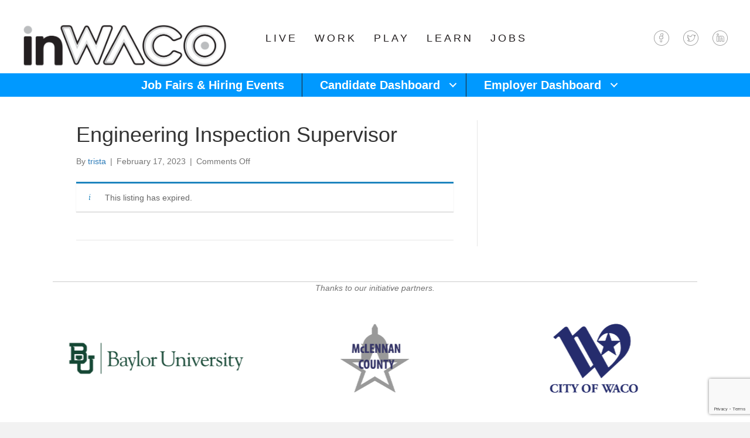

--- FILE ---
content_type: text/html; charset=UTF-8
request_url: https://inwaco.com/job/city-of-waco-waco-2-engineering-inspection-supervisor/
body_size: 12864
content:
<!DOCTYPE html>
<html lang="en-US" prefix="og: https://ogp.me/ns#">
<head>
<meta charset="UTF-8" />
<script>
var gform;gform||(document.addEventListener("gform_main_scripts_loaded",function(){gform.scriptsLoaded=!0}),document.addEventListener("gform/theme/scripts_loaded",function(){gform.themeScriptsLoaded=!0}),window.addEventListener("DOMContentLoaded",function(){gform.domLoaded=!0}),gform={domLoaded:!1,scriptsLoaded:!1,themeScriptsLoaded:!1,isFormEditor:()=>"function"==typeof InitializeEditor,callIfLoaded:function(o){return!(!gform.domLoaded||!gform.scriptsLoaded||!gform.themeScriptsLoaded&&!gform.isFormEditor()||(gform.isFormEditor()&&console.warn("The use of gform.initializeOnLoaded() is deprecated in the form editor context and will be removed in Gravity Forms 3.1."),o(),0))},initializeOnLoaded:function(o){gform.callIfLoaded(o)||(document.addEventListener("gform_main_scripts_loaded",()=>{gform.scriptsLoaded=!0,gform.callIfLoaded(o)}),document.addEventListener("gform/theme/scripts_loaded",()=>{gform.themeScriptsLoaded=!0,gform.callIfLoaded(o)}),window.addEventListener("DOMContentLoaded",()=>{gform.domLoaded=!0,gform.callIfLoaded(o)}))},hooks:{action:{},filter:{}},addAction:function(o,r,e,t){gform.addHook("action",o,r,e,t)},addFilter:function(o,r,e,t){gform.addHook("filter",o,r,e,t)},doAction:function(o){gform.doHook("action",o,arguments)},applyFilters:function(o){return gform.doHook("filter",o,arguments)},removeAction:function(o,r){gform.removeHook("action",o,r)},removeFilter:function(o,r,e){gform.removeHook("filter",o,r,e)},addHook:function(o,r,e,t,n){null==gform.hooks[o][r]&&(gform.hooks[o][r]=[]);var d=gform.hooks[o][r];null==n&&(n=r+"_"+d.length),gform.hooks[o][r].push({tag:n,callable:e,priority:t=null==t?10:t})},doHook:function(r,o,e){var t;if(e=Array.prototype.slice.call(e,1),null!=gform.hooks[r][o]&&((o=gform.hooks[r][o]).sort(function(o,r){return o.priority-r.priority}),o.forEach(function(o){"function"!=typeof(t=o.callable)&&(t=window[t]),"action"==r?t.apply(null,e):e[0]=t.apply(null,e)})),"filter"==r)return e[0]},removeHook:function(o,r,t,n){var e;null!=gform.hooks[o][r]&&(e=(e=gform.hooks[o][r]).filter(function(o,r,e){return!!(null!=n&&n!=o.tag||null!=t&&t!=o.priority)}),gform.hooks[o][r]=e)}});
</script>

<meta name='viewport' content='width=device-width, initial-scale=1.0' />
<meta http-equiv='X-UA-Compatible' content='IE=edge' />
<link rel="profile" href="https://gmpg.org/xfn/11" />
<meta name='robots' content='noindex, follow' />

<!-- Search Engine Optimization by Rank Math - https://rankmath.com/ -->
<title>Engineering Inspection Supervisor - inWACO</title>
<meta name="description" content="Engineering Inspection Supervisor"/>
<meta name="robots" content="index, follow, max-snippet:-1, max-video-preview:-1, max-image-preview:large"/>
<link rel="canonical" href="https://inwaco.com/?post_type=job_listing&p=23752" />
<meta property="og:locale" content="en_US" />
<meta property="og:type" content="article" />
<meta property="og:title" content="Engineering Inspection Supervisor - inWACO" />
<meta property="og:description" content="Engineering Inspection Supervisor" />
<meta property="og:url" content="https://inwaco.com/?post_type=job_listing&#038;p=23752" />
<meta property="og:site_name" content="inWACO" />
<meta property="og:updated_time" content="2023-04-19T00:41:49-05:00" />
<meta name="twitter:card" content="summary_large_image" />
<meta name="twitter:title" content="Engineering Inspection Supervisor - inWACO" />
<meta name="twitter:description" content="Engineering Inspection Supervisor" />
<!-- /Rank Math WordPress SEO plugin -->

<link rel='dns-prefetch' href='//www.google.com' />
<link rel='dns-prefetch' href='//www.googletagmanager.com' />
<link rel="alternate" type="application/rss+xml" title="inWACO &raquo; Feed" href="https://inwaco.com/feed/" />
<link rel="alternate" title="oEmbed (JSON)" type="application/json+oembed" href="https://inwaco.com/wp-json/oembed/1.0/embed?url=https%3A%2F%2Finwaco.com%2F%3Fpost_type%3Djob_listing%26p%3D23752" />
<link rel="alternate" title="oEmbed (XML)" type="text/xml+oembed" href="https://inwaco.com/wp-json/oembed/1.0/embed?url=https%3A%2F%2Finwaco.com%2F%3Fpost_type%3Djob_listing%26p%3D23752&#038;format=xml" />
<link rel="preload" href="https://inwaco.com/wp-content/plugins/bb-plugin/fonts/fontawesome/5.15.4/webfonts/fa-solid-900.woff2" as="font" type="font/woff2" crossorigin="anonymous">
<link rel="preload" href="https://inwaco.com/wp-content/plugins/bb-plugin/fonts/fontawesome/5.15.4/webfonts/fa-regular-400.woff2" as="font" type="font/woff2" crossorigin="anonymous">
<style id='wp-img-auto-sizes-contain-inline-css'>
img:is([sizes=auto i],[sizes^="auto," i]){contain-intrinsic-size:3000px 1500px}
/*# sourceURL=wp-img-auto-sizes-contain-inline-css */
</style>

<style id='wp-emoji-styles-inline-css'>

	img.wp-smiley, img.emoji {
		display: inline !important;
		border: none !important;
		box-shadow: none !important;
		height: 1em !important;
		width: 1em !important;
		margin: 0 0.07em !important;
		vertical-align: -0.1em !important;
		background: none !important;
		padding: 0 !important;
	}
/*# sourceURL=wp-emoji-styles-inline-css */
</style>
<link rel='stylesheet' id='wp-block-library-css' href='https://inwaco.com/wp-includes/css/dist/block-library/style.min.css?ver=6.9' media='all' />
<style id='global-styles-inline-css'>
:root{--wp--preset--aspect-ratio--square: 1;--wp--preset--aspect-ratio--4-3: 4/3;--wp--preset--aspect-ratio--3-4: 3/4;--wp--preset--aspect-ratio--3-2: 3/2;--wp--preset--aspect-ratio--2-3: 2/3;--wp--preset--aspect-ratio--16-9: 16/9;--wp--preset--aspect-ratio--9-16: 9/16;--wp--preset--color--black: #000000;--wp--preset--color--cyan-bluish-gray: #abb8c3;--wp--preset--color--white: #ffffff;--wp--preset--color--pale-pink: #f78da7;--wp--preset--color--vivid-red: #cf2e2e;--wp--preset--color--luminous-vivid-orange: #ff6900;--wp--preset--color--luminous-vivid-amber: #fcb900;--wp--preset--color--light-green-cyan: #7bdcb5;--wp--preset--color--vivid-green-cyan: #00d084;--wp--preset--color--pale-cyan-blue: #8ed1fc;--wp--preset--color--vivid-cyan-blue: #0693e3;--wp--preset--color--vivid-purple: #9b51e0;--wp--preset--color--fl-heading-text: #333333;--wp--preset--color--fl-body-bg: #f2f2f2;--wp--preset--color--fl-body-text: #757575;--wp--preset--color--fl-accent: #2b7bb9;--wp--preset--color--fl-accent-hover: #2b7bb9;--wp--preset--color--fl-topbar-bg: #ffffff;--wp--preset--color--fl-topbar-text: #000000;--wp--preset--color--fl-topbar-link: #428bca;--wp--preset--color--fl-topbar-hover: #428bca;--wp--preset--color--fl-header-bg: #ffffff;--wp--preset--color--fl-header-text: #000000;--wp--preset--color--fl-header-link: #428bca;--wp--preset--color--fl-header-hover: #428bca;--wp--preset--color--fl-nav-bg: #ffffff;--wp--preset--color--fl-nav-link: #428bca;--wp--preset--color--fl-nav-hover: #428bca;--wp--preset--color--fl-content-bg: #ffffff;--wp--preset--color--fl-footer-widgets-bg: #ffffff;--wp--preset--color--fl-footer-widgets-text: #000000;--wp--preset--color--fl-footer-widgets-link: #428bca;--wp--preset--color--fl-footer-widgets-hover: #428bca;--wp--preset--color--fl-footer-bg: #ffffff;--wp--preset--color--fl-footer-text: #000000;--wp--preset--color--fl-footer-link: #428bca;--wp--preset--color--fl-footer-hover: #428bca;--wp--preset--gradient--vivid-cyan-blue-to-vivid-purple: linear-gradient(135deg,rgb(6,147,227) 0%,rgb(155,81,224) 100%);--wp--preset--gradient--light-green-cyan-to-vivid-green-cyan: linear-gradient(135deg,rgb(122,220,180) 0%,rgb(0,208,130) 100%);--wp--preset--gradient--luminous-vivid-amber-to-luminous-vivid-orange: linear-gradient(135deg,rgb(252,185,0) 0%,rgb(255,105,0) 100%);--wp--preset--gradient--luminous-vivid-orange-to-vivid-red: linear-gradient(135deg,rgb(255,105,0) 0%,rgb(207,46,46) 100%);--wp--preset--gradient--very-light-gray-to-cyan-bluish-gray: linear-gradient(135deg,rgb(238,238,238) 0%,rgb(169,184,195) 100%);--wp--preset--gradient--cool-to-warm-spectrum: linear-gradient(135deg,rgb(74,234,220) 0%,rgb(151,120,209) 20%,rgb(207,42,186) 40%,rgb(238,44,130) 60%,rgb(251,105,98) 80%,rgb(254,248,76) 100%);--wp--preset--gradient--blush-light-purple: linear-gradient(135deg,rgb(255,206,236) 0%,rgb(152,150,240) 100%);--wp--preset--gradient--blush-bordeaux: linear-gradient(135deg,rgb(254,205,165) 0%,rgb(254,45,45) 50%,rgb(107,0,62) 100%);--wp--preset--gradient--luminous-dusk: linear-gradient(135deg,rgb(255,203,112) 0%,rgb(199,81,192) 50%,rgb(65,88,208) 100%);--wp--preset--gradient--pale-ocean: linear-gradient(135deg,rgb(255,245,203) 0%,rgb(182,227,212) 50%,rgb(51,167,181) 100%);--wp--preset--gradient--electric-grass: linear-gradient(135deg,rgb(202,248,128) 0%,rgb(113,206,126) 100%);--wp--preset--gradient--midnight: linear-gradient(135deg,rgb(2,3,129) 0%,rgb(40,116,252) 100%);--wp--preset--font-size--small: 13px;--wp--preset--font-size--medium: 20px;--wp--preset--font-size--large: 36px;--wp--preset--font-size--x-large: 42px;--wp--preset--spacing--20: 0.44rem;--wp--preset--spacing--30: 0.67rem;--wp--preset--spacing--40: 1rem;--wp--preset--spacing--50: 1.5rem;--wp--preset--spacing--60: 2.25rem;--wp--preset--spacing--70: 3.38rem;--wp--preset--spacing--80: 5.06rem;--wp--preset--shadow--natural: 6px 6px 9px rgba(0, 0, 0, 0.2);--wp--preset--shadow--deep: 12px 12px 50px rgba(0, 0, 0, 0.4);--wp--preset--shadow--sharp: 6px 6px 0px rgba(0, 0, 0, 0.2);--wp--preset--shadow--outlined: 6px 6px 0px -3px rgb(255, 255, 255), 6px 6px rgb(0, 0, 0);--wp--preset--shadow--crisp: 6px 6px 0px rgb(0, 0, 0);}:where(.is-layout-flex){gap: 0.5em;}:where(.is-layout-grid){gap: 0.5em;}body .is-layout-flex{display: flex;}.is-layout-flex{flex-wrap: wrap;align-items: center;}.is-layout-flex > :is(*, div){margin: 0;}body .is-layout-grid{display: grid;}.is-layout-grid > :is(*, div){margin: 0;}:where(.wp-block-columns.is-layout-flex){gap: 2em;}:where(.wp-block-columns.is-layout-grid){gap: 2em;}:where(.wp-block-post-template.is-layout-flex){gap: 1.25em;}:where(.wp-block-post-template.is-layout-grid){gap: 1.25em;}.has-black-color{color: var(--wp--preset--color--black) !important;}.has-cyan-bluish-gray-color{color: var(--wp--preset--color--cyan-bluish-gray) !important;}.has-white-color{color: var(--wp--preset--color--white) !important;}.has-pale-pink-color{color: var(--wp--preset--color--pale-pink) !important;}.has-vivid-red-color{color: var(--wp--preset--color--vivid-red) !important;}.has-luminous-vivid-orange-color{color: var(--wp--preset--color--luminous-vivid-orange) !important;}.has-luminous-vivid-amber-color{color: var(--wp--preset--color--luminous-vivid-amber) !important;}.has-light-green-cyan-color{color: var(--wp--preset--color--light-green-cyan) !important;}.has-vivid-green-cyan-color{color: var(--wp--preset--color--vivid-green-cyan) !important;}.has-pale-cyan-blue-color{color: var(--wp--preset--color--pale-cyan-blue) !important;}.has-vivid-cyan-blue-color{color: var(--wp--preset--color--vivid-cyan-blue) !important;}.has-vivid-purple-color{color: var(--wp--preset--color--vivid-purple) !important;}.has-black-background-color{background-color: var(--wp--preset--color--black) !important;}.has-cyan-bluish-gray-background-color{background-color: var(--wp--preset--color--cyan-bluish-gray) !important;}.has-white-background-color{background-color: var(--wp--preset--color--white) !important;}.has-pale-pink-background-color{background-color: var(--wp--preset--color--pale-pink) !important;}.has-vivid-red-background-color{background-color: var(--wp--preset--color--vivid-red) !important;}.has-luminous-vivid-orange-background-color{background-color: var(--wp--preset--color--luminous-vivid-orange) !important;}.has-luminous-vivid-amber-background-color{background-color: var(--wp--preset--color--luminous-vivid-amber) !important;}.has-light-green-cyan-background-color{background-color: var(--wp--preset--color--light-green-cyan) !important;}.has-vivid-green-cyan-background-color{background-color: var(--wp--preset--color--vivid-green-cyan) !important;}.has-pale-cyan-blue-background-color{background-color: var(--wp--preset--color--pale-cyan-blue) !important;}.has-vivid-cyan-blue-background-color{background-color: var(--wp--preset--color--vivid-cyan-blue) !important;}.has-vivid-purple-background-color{background-color: var(--wp--preset--color--vivid-purple) !important;}.has-black-border-color{border-color: var(--wp--preset--color--black) !important;}.has-cyan-bluish-gray-border-color{border-color: var(--wp--preset--color--cyan-bluish-gray) !important;}.has-white-border-color{border-color: var(--wp--preset--color--white) !important;}.has-pale-pink-border-color{border-color: var(--wp--preset--color--pale-pink) !important;}.has-vivid-red-border-color{border-color: var(--wp--preset--color--vivid-red) !important;}.has-luminous-vivid-orange-border-color{border-color: var(--wp--preset--color--luminous-vivid-orange) !important;}.has-luminous-vivid-amber-border-color{border-color: var(--wp--preset--color--luminous-vivid-amber) !important;}.has-light-green-cyan-border-color{border-color: var(--wp--preset--color--light-green-cyan) !important;}.has-vivid-green-cyan-border-color{border-color: var(--wp--preset--color--vivid-green-cyan) !important;}.has-pale-cyan-blue-border-color{border-color: var(--wp--preset--color--pale-cyan-blue) !important;}.has-vivid-cyan-blue-border-color{border-color: var(--wp--preset--color--vivid-cyan-blue) !important;}.has-vivid-purple-border-color{border-color: var(--wp--preset--color--vivid-purple) !important;}.has-vivid-cyan-blue-to-vivid-purple-gradient-background{background: var(--wp--preset--gradient--vivid-cyan-blue-to-vivid-purple) !important;}.has-light-green-cyan-to-vivid-green-cyan-gradient-background{background: var(--wp--preset--gradient--light-green-cyan-to-vivid-green-cyan) !important;}.has-luminous-vivid-amber-to-luminous-vivid-orange-gradient-background{background: var(--wp--preset--gradient--luminous-vivid-amber-to-luminous-vivid-orange) !important;}.has-luminous-vivid-orange-to-vivid-red-gradient-background{background: var(--wp--preset--gradient--luminous-vivid-orange-to-vivid-red) !important;}.has-very-light-gray-to-cyan-bluish-gray-gradient-background{background: var(--wp--preset--gradient--very-light-gray-to-cyan-bluish-gray) !important;}.has-cool-to-warm-spectrum-gradient-background{background: var(--wp--preset--gradient--cool-to-warm-spectrum) !important;}.has-blush-light-purple-gradient-background{background: var(--wp--preset--gradient--blush-light-purple) !important;}.has-blush-bordeaux-gradient-background{background: var(--wp--preset--gradient--blush-bordeaux) !important;}.has-luminous-dusk-gradient-background{background: var(--wp--preset--gradient--luminous-dusk) !important;}.has-pale-ocean-gradient-background{background: var(--wp--preset--gradient--pale-ocean) !important;}.has-electric-grass-gradient-background{background: var(--wp--preset--gradient--electric-grass) !important;}.has-midnight-gradient-background{background: var(--wp--preset--gradient--midnight) !important;}.has-small-font-size{font-size: var(--wp--preset--font-size--small) !important;}.has-medium-font-size{font-size: var(--wp--preset--font-size--medium) !important;}.has-large-font-size{font-size: var(--wp--preset--font-size--large) !important;}.has-x-large-font-size{font-size: var(--wp--preset--font-size--x-large) !important;}
/*# sourceURL=global-styles-inline-css */
</style>

<style id='classic-theme-styles-inline-css'>
/*! This file is auto-generated */
.wp-block-button__link{color:#fff;background-color:#32373c;border-radius:9999px;box-shadow:none;text-decoration:none;padding:calc(.667em + 2px) calc(1.333em + 2px);font-size:1.125em}.wp-block-file__button{background:#32373c;color:#fff;text-decoration:none}
/*# sourceURL=/wp-includes/css/classic-themes.min.css */
</style>
<link rel='stylesheet' id='ctct_form_styles-css' href='https://inwaco.com/wp-content/plugins/constant-contact-forms/assets/css/style.css?ver=2.15.2' media='all' />
<link rel='stylesheet' id='select2-css' href='https://inwaco.com/wp-content/plugins/wp-job-manager/assets/lib/select2/select2.min.css?ver=4.0.10' media='all' />
<link rel='stylesheet' id='wp-job-manager-frontend-css' href='https://inwaco.com/wp-content/plugins/wp-job-manager/assets/dist/css/frontend.css?ver=dfd3b8d2ce68f47df57d' media='all' />
<link rel='stylesheet' id='font-awesome-5-css' href='https://inwaco.com/wp-content/plugins/bb-plugin/fonts/fontawesome/5.15.4/css/all.min.css?ver=2.9.4.1' media='all' />
<link rel='stylesheet' id='ultimate-icons-css' href='https://inwaco.com/wp-content/uploads/bb-plugin/icons/ultimate-icons/style.css?ver=2.9.4.1' media='all' />
<link rel='stylesheet' id='font-awesome-css' href='https://inwaco.com/wp-content/plugins/bb-plugin/fonts/fontawesome/5.15.4/css/v4-shims.min.css?ver=2.9.4.1' media='all' />
<link rel='stylesheet' id='jquery-swiper-css' href='https://inwaco.com/wp-content/plugins/bbpowerpack/assets/css/swiper.min.css?ver=8.4.7' media='all' />
<link rel='stylesheet' id='fl-builder-layout-bundle-96f7c400130a5c2383ac00de6bfa3d8a-css' href='https://inwaco.com/wp-content/uploads/sites/11/bb-plugin/cache/96f7c400130a5c2383ac00de6bfa3d8a-layout-bundle.css?ver=2.9.4.1-1.3.0.2' media='all' />
<link rel='stylesheet' id='job-alerts-frontend-css' href='https://inwaco.com/wp-content/plugins/wp-job-manager-alerts/assets/dist/css/frontend.css?ver=3.2.0' media='all' />
<link rel='stylesheet' id='job-alerts-frontend-default-css' href='https://inwaco.com/wp-content/plugins/wp-job-manager-alerts/assets/dist/css/frontend.default.css?ver=3.2.0' media='all' />
<link rel='stylesheet' id='dashicons-css' href='https://inwaco.com/wp-includes/css/dashicons.min.css?ver=6.9' media='all' />
<link rel='stylesheet' id='wp-job-manager-resume-frontend-css' href='https://inwaco.com/wp-content/plugins/wp-job-manager-resumes/assets/dist/css/frontend.css?ver=2.2.0' media='all' />
<link rel='stylesheet' id='wp-job-manager-tags-frontend-css' href='https://inwaco.com/wp-content/plugins/wp-job-manager-tags/assets/dist/css/frontend.css?ver=1.4.6' media='all' />
<link rel='stylesheet' id='jquery-magnificpopup-css' href='https://inwaco.com/wp-content/plugins/bb-plugin/css/jquery.magnificpopup.css?ver=2.9.4.1' media='all' />
<link rel='stylesheet' id='base-css' href='https://inwaco.com/wp-content/themes/bb-theme/css/base.min.css?ver=1.7.19.1' media='all' />
<link rel='stylesheet' id='fl-automator-skin-css' href='https://inwaco.com/wp-content/uploads/sites/11/bb-theme/skin-6931e9775cb28.css?ver=1.7.19.1' media='all' />
<link rel='stylesheet' id='pp-animate-css' href='https://inwaco.com/wp-content/plugins/bbpowerpack/assets/css/animate.min.css?ver=3.5.1' media='all' />
<script src="https://inwaco.com/wp-includes/js/jquery/jquery.min.js?ver=3.7.1" id="jquery-core-js"></script>
<script src="https://inwaco.com/wp-includes/js/jquery/jquery-migrate.min.js?ver=3.4.1" id="jquery-migrate-js"></script>

<!-- Google tag (gtag.js) snippet added by Site Kit -->
<!-- Google Analytics snippet added by Site Kit -->
<script src="https://www.googletagmanager.com/gtag/js?id=G-XQ6K863P4K" id="google_gtagjs-js" async></script>
<script id="google_gtagjs-js-after">
window.dataLayer = window.dataLayer || [];function gtag(){dataLayer.push(arguments);}
gtag("set","linker",{"domains":["inwaco.com"]});
gtag("js", new Date());
gtag("set", "developer_id.dZTNiMT", true);
gtag("config", "G-XQ6K863P4K");
//# sourceURL=google_gtagjs-js-after
</script>
<link rel="https://api.w.org/" href="https://inwaco.com/wp-json/" /><link rel="alternate" title="JSON" type="application/json" href="https://inwaco.com/wp-json/wp/v2/job-listings/23752" /><link rel="EditURI" type="application/rsd+xml" title="RSD" href="https://inwaco.com/xmlrpc.php?rsd" />
<meta name="generator" content="WordPress 6.9" />
<link rel='shortlink' href='https://inwaco.com/?p=23752' />
		<script>
			var bb_powerpack = {
				search_term: '',
				version: '2.40.0.2',
				getAjaxUrl: function() { return atob( 'aHR0cHM6Ly9pbndhY28uY29tL3dwLWFkbWluL2FkbWluLWFqYXgucGhw' ); },
				callback: function() {}
			};
		</script>
		<meta name="generator" content="Site Kit by Google 1.168.0" /><link rel="icon" href="https://inwaco.com/wp-content/uploads/sites/11/2022/01/IN_fav.png" sizes="32x32" />
<link rel="icon" href="https://inwaco.com/wp-content/uploads/sites/11/2022/01/IN_fav.png" sizes="192x192" />
<link rel="apple-touch-icon" href="https://inwaco.com/wp-content/uploads/sites/11/2022/01/IN_fav.png" />
<meta name="msapplication-TileImage" content="https://inwaco.com/wp-content/uploads/sites/11/2022/01/IN_fav.png" />
<!-- Google Tag Manager -->
<script>(function(w,d,s,l,i){w[l]=w[l]||[];w[l].push({'gtm.start':
new Date().getTime(),event:'gtm.js'});var f=d.getElementsByTagName(s)[0],
j=d.createElement(s),dl=l!='dataLayer'?'&l='+l:'';j.async=true;j.src=
'https://www.googletagmanager.com/gtm.js?id='+i+dl;f.parentNode.insertBefore(j,f);
})(window,document,'script','dataLayer','GTM-MMFXCNM');</script>
<!-- End Google Tag Manager -->

<script type="text/javascript"
src=https://pixel.amplifieddigitalagency.com/vpixel.js></script>
</head>
<body class="wp-singular job_listing-template-default single single-job_listing postid-23752 wp-theme-bb-theme fl-builder-2-9-4-1 fl-themer-1-3-0-2 fl-theme-1-7-19-1 fl-no-js fl-theme-builder-header fl-theme-builder-footer fl-theme-builder-part ctct-bb-theme fl-framework-base fl-preset-default fl-full-width fl-search-active beaver-builder-theme" itemscope="itemscope" itemtype="https://schema.org/WebPage">
<!-- Google Tag Manager (noscript) -->
<noscript><iframe src="https://www.googletagmanager.com/ns.html?id=GTM-MMFXCNM"
height="0" width="0" style="display:none;visibility:hidden"></iframe></noscript>
<!-- End Google Tag Manager (noscript) -->

<script>vpixel.piximage('355194f6-1031-43a4-92d2-479b427f56fb');
</script><a aria-label="Skip to content" class="fl-screen-reader-text" href="#fl-main-content">Skip to content</a><div class="fl-page">
	<header class="fl-builder-content fl-builder-content-9 fl-builder-global-templates-locked" data-post-id="9" itemscope="itemscope" itemtype="http://schema.org/WPHeader" data-type="header" data-sticky="0" data-sticky-breakpoint="medium" data-shrink="0" data-overlay="0" data-overlay-bg="transparent"><div class="fl-row fl-row-full-width fl-row-bg-color fl-node-5eb19cbbbbde7 fl-row-default-height fl-row-align-center" data-node="5eb19cbbbbde7">
	<div class="fl-row-content-wrap">
		<div class="uabb-row-separator uabb-top-row-separator" >
</div>
						<div class="fl-row-content fl-row-fixed-width fl-node-content">
		
<div class="fl-col-group fl-node-5eb19cbbbbdee fl-col-group-equal-height fl-col-group-align-center fl-col-group-custom-width" data-node="5eb19cbbbbdee">
			<div class="fl-col fl-node-5eb1c2a5a22ee fl-col-bg-color fl-col-small" data-node="5eb1c2a5a22ee">
	<div class="fl-col-content fl-node-content"><div class="fl-module fl-module-photo fl-node-5eb1c2a5a21c0" data-node="5eb1c2a5a21c0">
	<div class="fl-module-content fl-node-content">
		<div class="fl-photo fl-photo-align-center" itemscope itemtype="https://schema.org/ImageObject">
	<div class="fl-photo-content fl-photo-img-png">
				<a href="https://inwaco.com" target="_self" itemprop="url">
				<img loading="lazy" decoding="async" class="fl-photo-img wp-image-58 size-full" src="https://inwaco.com/wp-content/uploads/sites/11/2021/06/inWACO_logo_colors_inWACO_logo_grey.png" alt="inWACO_logo_colors_inWACO_logo_grey" itemprop="image" height="418" width="1973" title="inWACO_logo_colors_inWACO_logo_grey"  data-no-lazy="1" srcset="https://inwaco.com/wp-content/uploads/sites/11/2021/06/inWACO_logo_colors_inWACO_logo_grey.png 1973w, https://inwaco.com/wp-content/uploads/sites/11/2021/06/inWACO_logo_colors_inWACO_logo_grey-300x64.png 300w, https://inwaco.com/wp-content/uploads/sites/11/2021/06/inWACO_logo_colors_inWACO_logo_grey-1024x217.png 1024w, https://inwaco.com/wp-content/uploads/sites/11/2021/06/inWACO_logo_colors_inWACO_logo_grey-500x106.png 500w, https://inwaco.com/wp-content/uploads/sites/11/2021/06/inWACO_logo_colors_inWACO_logo_grey-768x163.png 768w, https://inwaco.com/wp-content/uploads/sites/11/2021/06/inWACO_logo_colors_inWACO_logo_grey-1536x325.png 1536w" sizes="auto, (max-width: 1973px) 100vw, 1973px" />
				</a>
					</div>
	</div>
	</div>
</div>
</div>
</div>
			<div class="fl-col fl-node-5eb19cbbbbdf1 fl-col-bg-color fl-col-small fl-col-small-custom-width" data-node="5eb19cbbbbdf1">
	<div class="fl-col-content fl-node-content"><div class="fl-module fl-module-menu fl-node-5eb19cbbbbdf3" data-node="5eb19cbbbbdf3">
	<div class="fl-module-content fl-node-content">
		<div class="fl-menu fl-menu-responsive-toggle-mobile">
	<button class="fl-menu-mobile-toggle hamburger" aria-label="Menu"><span class="fl-menu-icon svg-container"><svg version="1.1" class="hamburger-menu" xmlns="http://www.w3.org/2000/svg" xmlns:xlink="http://www.w3.org/1999/xlink" viewBox="0 0 512 512">
<rect class="fl-hamburger-menu-top" width="512" height="102"/>
<rect class="fl-hamburger-menu-middle" y="205" width="512" height="102"/>
<rect class="fl-hamburger-menu-bottom" y="410" width="512" height="102"/>
</svg>
</span></button>	<div class="fl-clear"></div>
	<nav aria-label="Menu" itemscope="itemscope" itemtype="https://schema.org/SiteNavigationElement"><ul id="menu-header-menu" class="menu fl-menu-horizontal fl-toggle-arrows"><li id="menu-item-20716" class="menu-item menu-item-type-post_type menu-item-object-page"><a href="https://inwaco.com/live/">Live</a></li><li id="menu-item-20718" class="menu-item menu-item-type-post_type menu-item-object-page"><a href="https://inwaco.com/work/">Work</a></li><li id="menu-item-20717" class="menu-item menu-item-type-post_type menu-item-object-page"><a href="https://inwaco.com/play/">Play</a></li><li id="menu-item-20715" class="menu-item menu-item-type-post_type menu-item-object-page"><a href="https://inwaco.com/learn/">Learn</a></li><li id="menu-item-20731" class="menu-item menu-item-type-post_type menu-item-object-page"><a href="https://inwaco.com/jobs/">Jobs</a></li></ul></nav></div>
	</div>
</div>
</div>
</div>
			<div class="fl-col fl-node-60d0e4546b2e6 fl-col-bg-color fl-col-small" data-node="60d0e4546b2e6">
	<div class="fl-col-content fl-node-content"><div class="fl-module fl-module-icon-group fl-node-5eb19cbbbbdf8" data-node="5eb19cbbbbdf8">
	<div class="fl-module-content fl-node-content">
		<div class="fl-icon-group">
	<span class="fl-icon">
								<a href="https://facebook.com/greaterwacochamber" target="_blank" rel="noopener" >
							<i class="ua-icon ua-icon-facebook" aria-hidden="true"></i>
						</a>
			</span>
		<span class="fl-icon">
								<a href="https://twitter.com/wacochamber" target="_blank" rel="noopener" >
							<i class="ua-icon ua-icon-twitter" aria-hidden="true"></i>
						</a>
			</span>
		<span class="fl-icon">
								<a href="https://www.linkedin.com/company/greater-waco-chamber" target="_blank" rel="noopener" >
							<i class="ua-icon ua-icon-linkedin" aria-hidden="true"></i>
						</a>
			</span>
	</div>
	</div>
</div>
</div>
</div>
	</div>
		</div>
	</div>
</div>
</header><div class="uabb-js-breakpoint" style="display: none;"></div><div class="fl-builder-content fl-builder-content-553 fl-builder-global-templates-locked" data-post-id="553" data-type="part"><div class="fl-row fl-row-full-width fl-row-bg-color fl-node-oq4rg7x8khte fl-row-default-height fl-row-align-center" data-node="oq4rg7x8khte">
	<div class="fl-row-content-wrap">
		<div class="uabb-row-separator uabb-top-row-separator" >
</div>
						<div class="fl-row-content fl-row-fixed-width fl-node-content">
		
<div class="fl-col-group fl-node-p8hbgzyc90rt" data-node="p8hbgzyc90rt">
			<div class="fl-col fl-node-e2yni91qpl4o fl-col-bg-color" data-node="e2yni91qpl4o">
	<div class="fl-col-content fl-node-content"><div class="fl-module fl-module-menu fl-node-c2ulv30wnsfr" data-node="c2ulv30wnsfr">
	<div class="fl-module-content fl-node-content">
		<div class="fl-menu fl-menu-responsive-toggle-mobile">
	<button class="fl-menu-mobile-toggle hamburger" aria-label="Jobs Menu"><span class="fl-menu-icon svg-container"><svg version="1.1" class="hamburger-menu" xmlns="http://www.w3.org/2000/svg" xmlns:xlink="http://www.w3.org/1999/xlink" viewBox="0 0 512 512">
<rect class="fl-hamburger-menu-top" width="512" height="102"/>
<rect class="fl-hamburger-menu-middle" y="205" width="512" height="102"/>
<rect class="fl-hamburger-menu-bottom" y="410" width="512" height="102"/>
</svg>
</span></button>	<div class="fl-clear"></div>
	<nav aria-label="Jobs Menu" itemscope="itemscope" itemtype="https://schema.org/SiteNavigationElement"><ul id="menu-jobs-sub-menu" class="menu fl-menu-horizontal fl-toggle-arrows"><li id="menu-item-20719" class="menu-item menu-item-type-post_type menu-item-object-page"><a href="https://inwaco.com/job-fairs-hiring-events/">Job Fairs &#038; Hiring Events</a></li><li id="menu-item-20720" class="menu-item menu-item-type-post_type menu-item-object-page menu-item-has-children fl-has-submenu"><div class="fl-has-submenu-container"><a href="https://inwaco.com/candidate-dashboard/">Candidate Dashboard</a><span class="fl-menu-toggle"></span></div><ul class="sub-menu">	<li id="menu-item-20721" class="menu-item menu-item-type-post_type menu-item-object-page"><a href="https://inwaco.com/submit-resume/">Upload/Manage Your Resume</a></li></ul></li><li id="menu-item-20897" class="menu-item menu-item-type-post_type menu-item-object-page menu-item-has-children fl-has-submenu"><div class="fl-has-submenu-container"><a href="https://inwaco.com/job-dashboard/">Employer Dashboard</a><span class="fl-menu-toggle"></span></div><ul class="sub-menu">	<li id="menu-item-22491" class="menu-item menu-item-type-custom menu-item-object-custom"><a href="https://inwaco.com/wp-login.php">Log In</a></li>	<li id="menu-item-20723" class="menu-item menu-item-type-post_type menu-item-object-page"><a href="https://inwaco.com/job-dashboard/">Manage Job Listings</a></li>	<li id="menu-item-22490" class="menu-item menu-item-type-post_type menu-item-object-page"><a href="https://inwaco.com/submit-job-form/">Add Job Listing</a></li>	<li id="menu-item-20724" class="menu-item menu-item-type-post_type menu-item-object-page"><a href="https://inwaco.com/resumes/">Browse Resumes</a></li></ul></li></ul></nav></div>
	</div>
</div>
</div>
</div>
	</div>
		</div>
	</div>
</div>
</div><div class="uabb-js-breakpoint" style="display: none;"></div>	<div id="fl-main-content" class="fl-page-content" itemprop="mainContentOfPage" role="main">

		
<div class="container">
	<div class="row">

		
		<div class="fl-content fl-content-left col-md-8">
			<article class="fl-post post-23752 job_listing type-job_listing status-expired hentry job-type-full-time" id="fl-post-23752" itemscope itemtype="https://schema.org/BlogPosting">

	
	<header class="fl-post-header">
		<h1 class="fl-post-title" itemprop="headline">
			Engineering Inspection Supervisor					</h1>
		<div class="fl-post-meta fl-post-meta-top"><span class="fl-post-author">By <a href="https://inwaco.com/author/trista/"><span>trista</span></a></span><span class="fl-sep"> | </span><span class="fl-post-date">February 17, 2023</span><span class="fl-sep"> | </span><span class="fl-comments-popup-link"><span>Comments Off<span class="screen-reader-text"> on Engineering Inspection Supervisor</span></span></span></div><meta itemscope itemprop="mainEntityOfPage" itemtype="https://schema.org/WebPage" itemid="https://inwaco.com/?post_type=job_listing&#038;p=23752" content="Engineering Inspection Supervisor" /><meta itemprop="datePublished" content="2023-02-17" /><meta itemprop="dateModified" content="2023-04-19" /><div itemprop="publisher" itemscope itemtype="https://schema.org/Organization"><meta itemprop="name" content="inWACO"></div><div itemscope itemprop="author" itemtype="https://schema.org/Person"><meta itemprop="url" content="https://inwaco.com/author/trista/" /><meta itemprop="name" content="trista" /></div><div itemprop="interactionStatistic" itemscope itemtype="https://schema.org/InteractionCounter"><meta itemprop="interactionType" content="https://schema.org/CommentAction" /><meta itemprop="userInteractionCount" content="0" /></div>	</header><!-- .fl-post-header -->

	
	
	<div class="fl-post-content clearfix" itemprop="text">
			<div class="single_job_listing">
					<div class="job-manager-info">This listing has expired.</div>
			</div>
	</div><!-- .fl-post-content -->

	
	<div class="fl-post-meta fl-post-meta-bottom"><div class="fl-post-cats-tags"></div></div>		
</article>


<!-- .fl-post -->
		</div>

		<div class="fl-sidebar  fl-sidebar-right fl-sidebar-display-desktop col-md-4" itemscope="itemscope" itemtype="https://schema.org/WPSideBar">
			</div>

	</div>
</div>


	</div><!-- .fl-page-content -->
	<footer class="fl-builder-content fl-builder-content-11 fl-builder-global-templates-locked" data-post-id="11" itemscope="itemscope" itemtype="http://schema.org/WPFooter" data-type="footer"><div class="fl-row fl-row-full-width fl-row-bg-color fl-node-6179854be5cdb fl-row-default-height fl-row-align-center" data-node="6179854be5cdb">
	<div class="fl-row-content-wrap">
		<div class="uabb-row-separator uabb-top-row-separator" >
</div>
						<div class="fl-row-content fl-row-fixed-width fl-node-content">
		
<div class="fl-col-group fl-node-u1e6mt78jfar" data-node="u1e6mt78jfar">
			<div class="fl-col fl-node-nyb8xk2g1p67 fl-col-bg-color" data-node="nyb8xk2g1p67">
	<div class="fl-col-content fl-node-content"><div class="fl-module fl-module-separator fl-node-ck25jafs7t13" data-node="ck25jafs7t13">
	<div class="fl-module-content fl-node-content">
		<div class="fl-separator"></div>
	</div>
</div>
<div class="fl-module fl-module-rich-text fl-node-y4uia65mls0t" data-node="y4uia65mls0t">
	<div class="fl-module-content fl-node-content">
		<div class="fl-rich-text">
	<p style="text-align: center;"><em>Thanks to our initiative partners.</em></p>
</div>
	</div>
</div>
</div>
</div>
	</div>

<div class="fl-col-group fl-node-ch67f1tzmwux" data-node="ch67f1tzmwux">
			<div class="fl-col fl-node-smidoxe3v647 fl-col-bg-color" data-node="smidoxe3v647">
	<div class="fl-col-content fl-node-content"><div class="fl-module fl-module-pp-image-carousel fl-node-t5mb14jlh86g" data-node="t5mb14jlh86g">
	<div class="fl-module-content fl-node-content">
		<div class="pp-image-carousel-wrapper pp-nav-outside">
		<div class="pp-image-carousel swiper swiper-container slider-type-carousel" role="region" aria-label="Slider">
		<div class="swiper-wrapper">
							<div class="pp-image-carousel-item pp-image-carousel-link swiper-slide" role="group" aria-label="Slide 1">
																	<a href="https://www.governmentjobs.com/careers/wacotx/" target="_blank" rel="nofollow noopener" data-caption="" aria-label="">
					
					<div class="pp-carousel-image-container">
						<figure class="swiper-slide-inner use-as-background">
														
							<img loading="lazy" decoding="async" class="swiper-slide-image" src="https://inwaco.com/wp-content/uploads/sites/11/2020/05/City-of-Waco-300x120.png" alt="" srcset="https://inwaco.com/wp-content/uploads/sites/11/2020/05/City-of-Waco-300x120.png 300w, https://inwaco.com/wp-content/uploads/sites/11/2020/05/City-of-Waco.png 500w" width="300" height="120" />
							
							
													</figure>
					</div>

										</a>
									</div>
								<div class="pp-image-carousel-item pp-image-carousel-link swiper-slide" role="group" aria-label="Slide 2">
																	<a href="https://www.baylor.edu/" target="_blank" rel="nofollow noopener" data-caption="" aria-label="">
					
					<div class="pp-carousel-image-container">
						<figure class="swiper-slide-inner use-as-background">
														
							<img loading="lazy" decoding="async" class="swiper-slide-image" src="https://inwaco.com/wp-content/uploads/sites/11/2022/04/Baylor-University_NEW-300x120.png" alt="" srcset="https://inwaco.com/wp-content/uploads/sites/11/2022/04/Baylor-University_NEW-300x120.png 300w, https://inwaco.com/wp-content/uploads/sites/11/2022/04/Baylor-University_NEW-1024x410.png 1024w, https://inwaco.com/wp-content/uploads/sites/11/2022/04/Baylor-University_NEW-500x200.png 500w, https://inwaco.com/wp-content/uploads/sites/11/2022/04/Baylor-University_NEW-768x307.png 768w, https://inwaco.com/wp-content/uploads/sites/11/2022/04/Baylor-University_NEW-1536x615.png 1536w, https://inwaco.com/wp-content/uploads/sites/11/2022/04/Baylor-University_NEW-2048x820.png 2048w" width="300" height="120" />
							
							
													</figure>
					</div>

										</a>
									</div>
								<div class="pp-image-carousel-item pp-image-carousel-link swiper-slide" role="group" aria-label="Slide 3">
																	<a href="https://www.co.mclennan.tx.us/770/Current-Job-Openings" target="_blank" rel="nofollow noopener" data-caption="" aria-label="">
					
					<div class="pp-carousel-image-container">
						<figure class="swiper-slide-inner use-as-background">
														
							<img loading="lazy" decoding="async" class="swiper-slide-image" src="https://inwaco.com/wp-content/uploads/sites/11/2020/05/McLennan-County-300x120.png" alt="" srcset="https://inwaco.com/wp-content/uploads/sites/11/2020/05/McLennan-County-300x120.png 300w, https://inwaco.com/wp-content/uploads/sites/11/2020/05/McLennan-County.png 500w" width="300" height="120" />
							
							
													</figure>
					</div>

										</a>
									</div>
						</div>
											<!-- pagination -->
			<div class="swiper-pagination" data-captions="[&quot;Slide 1&quot;,&quot;Slide 2&quot;,&quot;Slide 3&quot;]"></div>
						</div>
					</div>	</div>
</div>
</div>
</div>
	</div>
		</div>
	</div>
</div>
<div class="fl-row fl-row-full-width fl-row-bg-color fl-node-5eb19ccab44db fl-row-default-height fl-row-align-center" data-node="5eb19ccab44db">
	<div class="fl-row-content-wrap">
		<div class="uabb-row-separator uabb-top-row-separator" >
</div>
						<div class="fl-row-content fl-row-fixed-width fl-node-content">
		
<div class="fl-col-group fl-node-5eb19ccab44dc" data-node="5eb19ccab44dc">
			<div class="fl-col fl-node-5eb19ccab44df fl-col-bg-color fl-col-small" data-node="5eb19ccab44df">
	<div class="fl-col-content fl-node-content"><div class="fl-module fl-module-heading fl-node-5eb19ccab44eb" data-node="5eb19ccab44eb">
	<div class="fl-module-content fl-node-content">
		<h3 class="fl-heading">
		<span class="fl-heading-text">An Initiative From</span>
	</h3>
	</div>
</div>
<div class="fl-module fl-module-photo fl-node-5eb1bd42e0500" data-node="5eb1bd42e0500">
	<div class="fl-module-content fl-node-content">
		<div class="fl-photo fl-photo-align-center" itemscope itemtype="https://schema.org/ImageObject">
	<div class="fl-photo-content fl-photo-img-png">
				<img loading="lazy" decoding="async" class="fl-photo-img wp-image-27 size-medium" src="https://inwaco.com/wp-content/uploads/sites/11/2020/05/GreaterWacoLogo_Horizontal_WhiteLRG-300x92.png" alt="GreaterWacoLogo_Horizontal_WhiteLRG" itemprop="image" height="92" width="300" title="GreaterWacoLogo_Horizontal_WhiteLRG" srcset="https://inwaco.com/wp-content/uploads/sites/11/2020/05/GreaterWacoLogo_Horizontal_WhiteLRG-300x92.png 300w, https://inwaco.com/wp-content/uploads/sites/11/2020/05/GreaterWacoLogo_Horizontal_WhiteLRG-1024x313.png 1024w, https://inwaco.com/wp-content/uploads/sites/11/2020/05/GreaterWacoLogo_Horizontal_WhiteLRG-500x153.png 500w, https://inwaco.com/wp-content/uploads/sites/11/2020/05/GreaterWacoLogo_Horizontal_WhiteLRG-768x235.png 768w, https://inwaco.com/wp-content/uploads/sites/11/2020/05/GreaterWacoLogo_Horizontal_WhiteLRG-1536x469.png 1536w, https://inwaco.com/wp-content/uploads/sites/11/2020/05/GreaterWacoLogo_Horizontal_WhiteLRG-2048x626.png 2048w" sizes="auto, (max-width: 300px) 100vw, 300px" />
					</div>
	</div>
	</div>
</div>
</div>
</div>
			<div class="fl-col fl-node-5eb19ccab44de fl-col-bg-color fl-col-small" data-node="5eb19ccab44de">
	<div class="fl-col-content fl-node-content"><div class="fl-module fl-module-heading fl-node-5eb19ccab44e6" data-node="5eb19ccab44e6">
	<div class="fl-module-content fl-node-content">
		<h3 class="fl-heading">
		<span class="fl-heading-text">Contact Us</span>
	</h3>
	</div>
</div>
<div class="fl-module fl-module-icon fl-node-5eb19ccab44e5" data-node="5eb19ccab44e5">
	<div class="fl-module-content fl-node-content">
		<div class="fl-icon-wrap">
	<span class="fl-icon">
				<i class="fas fa-phone" aria-hidden="true"></i>
					</span>
			<div id="fl-icon-text-5eb19ccab44e5" class="fl-icon-text fl-icon-text-wrap">
						<p>254-757-5600</p>					</div>
	</div>
	</div>
</div>
<div class="fl-module fl-module-icon fl-node-5eb19ccab44e3" data-node="5eb19ccab44e3">
	<div class="fl-module-content fl-node-content">
		<div class="fl-icon-wrap">
	<span class="fl-icon">
								<a href="#" target="_self"  tabindex="-1" aria-hidden="true" aria-labelledby="fl-icon-text-5eb19ccab44e3">
							<i class="far fa-map" aria-hidden="true"></i>
						</a>
			</span>
			<div id="fl-icon-text-5eb19ccab44e3" class="fl-icon-text">
						<a href="#" target="_self"  class="fl-icon-text-link fl-icon-text-wrap">
						<p>101 S. Third St., Waco, TX 76701</p>						</a>
					</div>
	</div>
	</div>
</div>
<div class="fl-module fl-module-icon fl-node-5eb19ccab44e4" data-node="5eb19ccab44e4">
	<div class="fl-module-content fl-node-content">
		<div class="fl-icon-wrap">
	<span class="fl-icon">
								<a href="mailto:inwaco@wacochamber.com" target="_self"  tabindex="-1" aria-hidden="true" aria-labelledby="fl-icon-text-5eb19ccab44e4">
							<i class="far fa-envelope" aria-hidden="true"></i>
						</a>
			</span>
			<div id="fl-icon-text-5eb19ccab44e4" class="fl-icon-text">
						<a href="mailto:inwaco@wacochamber.com" target="_self"  class="fl-icon-text-link fl-icon-text-wrap">
						<p>inwaco@wacochamber.com</p>						</a>
					</div>
	</div>
	</div>
</div>
</div>
</div>
			<div class="fl-col fl-node-5eb19ccab44dd fl-col-bg-color fl-col-small" data-node="5eb19ccab44dd">
	<div class="fl-col-content fl-node-content"><div class="fl-module fl-module-heading fl-node-5eb19ccab44ea" data-node="5eb19ccab44ea">
	<div class="fl-module-content fl-node-content">
		<h3 class="fl-heading">
		<span class="fl-heading-text">About Us</span>
	</h3>
	</div>
</div>
<div class="fl-module fl-module-rich-text fl-node-5eb19ccab44e0" data-node="5eb19ccab44e0">
	<div class="fl-module-content fl-node-content">
		<div class="fl-rich-text">
	<p>inWACO is the Greater Waco Chamber of Commerce's initiative to strengthen and grow the talent available to employers in the Greater Waco community.</p>
</div>
	</div>
</div>
</div>
</div>
	</div>

<div class="fl-col-group fl-node-fphcs36uqjz8" data-node="fphcs36uqjz8">
			<div class="fl-col fl-node-rz506bgp2l7j fl-col-bg-color" data-node="rz506bgp2l7j">
	<div class="fl-col-content fl-node-content"><div class="fl-module fl-module-rich-text fl-node-ka6w9mu0dxi5" data-node="ka6w9mu0dxi5">
	<div class="fl-module-content fl-node-content">
		<div class="fl-rich-text">
	<p><div data-form-id="493" id="ctct-form-wrapper-0" class="ctct-form-wrapper"><span class="ctct-form-description" ><p>Stay informed.<br />
Sign up for updates.</p>
</span><form class="ctct-form ctct-form-493 comment-form  has-recaptcha ctct-default" id="ctct-form-1572786951" data-doajax="off" style="background-color: #231f20;" action="https://inwaco.com/thank-you/" method="post"><p class="ctct-form-field ctct-form-field-email ctct-form-field-required"><span class="ctct-label-top"><label for="email___070bfb78ab7cdd34562689bbb508c671_0_3297708966">Email* <span class="ctct-required-indicatior" title="This is a required field">*</span></label></span><input required aria-required="true"  type="email" id="email___070bfb78ab7cdd34562689bbb508c671_0_3297708966" name="email___070bfb78ab7cdd34562689bbb508c671"  value="" class="ctct-email ctct-label-top email___070bfb78ab7cdd34562689bbb508c671"  placeholder=""   /></p><div class='ctct-list-selector' style='display:none;'><div class="ctct-form-field ctct-form-field-checkbox ctct-form-field-required"><fieldset><legend class="ctct-label-top">Select list(s) to subscribe to</legend><input type="checkbox" name="lists___0895549dabf52103706ccce9dda8b91d[]" id="lists___0895549dabf52103706ccce9dda8b91d_0_0" value="1916060449" class="ctct-checkbox ctct-label-right" checked /><span class="ctct-label-right"><label for="lists___0895549dabf52103706ccce9dda8b91d_0_0">inWaco Inline</label></span></fieldset></div></div><div class="ctct-optin-hide" style="display:none;"><p class="ctct-form-field ctct-form-field-checkbox"><span class="ctct-input-container"><input type="checkbox" checked name="ctct-opt-in" class="ctct-checkbox ctct-opt-in" value="1" id="ctct-opt-in_0" /><label for="ctct-opt-in_0"> Example: Yes, I would like to receive emails from inWACO. (You can unsubscribe anytime)</label></span></p></div><!--.ctct-optin-hide --><p class="ctct-form-field ctct-form-field-submit"><input aria-required="false"  type="submit" id="ctct-submitted_0_732644234" name="ctct-submitted" style="color: #ffffff; background-color: #66cccc;" value="Sign up!" class="ctct-submit ctct-label-top ctct-submitted"     /></p><div class="ctct_usage" style="border: 0 none; clip: rect( 0, 0, 0, 0 ); height: 1px; margin: -1px; overflow: hidden; padding: 0; position: absolute; width: 1px;"><label for="ctct_usage_field">Constant Contact Use. Please leave this field blank.</label><input type="text" value="" id="ctct_usage_field" name="ctct_usage_field" class="ctct_usage_field" tabindex="-1" /></div><input type="hidden" name="ctct-id" value="493" /><input type="hidden" name="ctct-verify" value="TijaUWL51HRHpyex6kDFLnM0P" /><input type="hidden" name="ctct-instance" value="0" /><input type="hidden" name="ctct_time" value="1769239820" /></form><div class="ctct-disclosure"><hr><small>By submitting this form, you are consenting to receive marketing emails from: . You can revoke your consent to receive emails at any time by using the SafeUnsubscribe&reg; link, found at the bottom of every email. <a href="https://www.constantcontact.com/legal/about-constant-contact" target="_blank" rel="noopener noreferrer" aria-label="Emails are serviced by Constant Contact, opens a new window">Emails are serviced by Constant Contact</a></small></div><script type="text/javascript">var ajaxurl = "https://inwaco.com/wp-admin/admin-ajax.php";</script></div></p>
</div>
	</div>
</div>
</div>
</div>
	</div>

<div class="fl-col-group fl-node-3zfv2i1ds9m5" data-node="3zfv2i1ds9m5">
			<div class="fl-col fl-node-xd3405q9h1jy fl-col-bg-color" data-node="xd3405q9h1jy">
	<div class="fl-col-content fl-node-content"></div>
</div>
	</div>
		</div>
	</div>
</div>
<div class="fl-row fl-row-full-width fl-row-bg-color fl-node-5eb19ccab44cf fl-row-default-height fl-row-align-center" data-node="5eb19ccab44cf">
	<div class="fl-row-content-wrap">
		<div class="uabb-row-separator uabb-top-row-separator" >
</div>
						<div class="fl-row-content fl-row-fixed-width fl-node-content">
		
<div class="fl-col-group fl-node-5eb19ccab44d8" data-node="5eb19ccab44d8">
			<div class="fl-col fl-node-5eb19ccab44d9 fl-col-bg-color" data-node="5eb19ccab44d9">
	<div class="fl-col-content fl-node-content"><div class="fl-module fl-module-rich-text fl-node-5eb19ccab44da" data-node="5eb19ccab44da">
	<div class="fl-module-content fl-node-content">
		<div class="fl-rich-text">
	<p style="text-align: center;">© 2026 inWACO. All Rights Reserved.</p>
</div>
	</div>
</div>
</div>
</div>
	</div>
		</div>
	</div>
</div>
</footer><div class="uabb-js-breakpoint" style="display: none;"></div><div class="fl-builder-content fl-builder-content-22400 fl-builder-global-templates-locked" data-post-id="22400" data-type="part"><div class="fl-row fl-row-full-width fl-row-bg-color fl-node-9zcl5qgw6bvy fl-row-default-height fl-row-align-center" data-node="9zcl5qgw6bvy">
	<div class="fl-row-content-wrap">
		<div class="uabb-row-separator uabb-top-row-separator" >
</div>
						<div class="fl-row-content fl-row-fixed-width fl-node-content">
		
<div class="fl-col-group fl-node-p8aig04s1brx" data-node="p8aig04s1brx">
			<div class="fl-col fl-node-da6cu4ivtyj2 fl-col-bg-color" data-node="da6cu4ivtyj2">
	<div class="fl-col-content fl-node-content"><div class="fl-module fl-module-html fl-node-t8hyvmwj19g2" data-node="t8hyvmwj19g2">
	<div class="fl-module-content fl-node-content">
		<div class="fl-html">
	<!-- Begin Constant Contact Active Forms -->
<script> var _ctct_m = "6ae24707c163d405314c846ec5974eff"; </script>
<script id="signupScript" src="//static.ctctcdn.com/js/signup-form-widget/current/signup-form-widget.min.js" async defer></script>
<!-- End Constant Contact Active Forms --></div>
	</div>
</div>
</div>
</div>
	</div>
		</div>
	</div>
</div>
</div><div class="uabb-js-breakpoint" style="display: none;"></div>	</div><!-- .fl-page -->
<script type="speculationrules">
{"prefetch":[{"source":"document","where":{"and":[{"href_matches":"/*"},{"not":{"href_matches":["/wp-*.php","/wp-admin/*","/wp-content/uploads/sites/11/*","/wp-content/*","/wp-content/plugins/*","/wp-content/themes/bb-theme/*","/*\\?(.+)"]}},{"not":{"selector_matches":"a[rel~=\"nofollow\"]"}},{"not":{"selector_matches":".no-prefetch, .no-prefetch a"}}]},"eagerness":"conservative"}]}
</script>
<script src="//www.google.com/recaptcha/api.js?render=6LeUKSAqAAAAADDPIwY-2j-Vrmq3DH-v8qEu4ZdJ&amp;ver=2.15.2" id="recaptcha-lib-js"></script>
<script src="https://inwaco.com/wp-content/plugins/constant-contact-forms/assets/js/ctct-plugin-recaptcha.min.js?ver=2.15.2" id="recaptcha-v3-js"></script>
<script src="https://inwaco.com/wp-content/plugins/constant-contact-forms/assets/js/ctct-plugin-frontend.min.js?ver=2.15.2" id="ctct_frontend_forms-js"></script>
<script id="ctct_frontend_forms-js-after">
recaptchav3 = {"site_key":"6LeUKSAqAAAAADDPIwY-2j-Vrmq3DH-v8qEu4ZdJ"}
//# sourceURL=ctct_frontend_forms-js-after
</script>
<script src="https://inwaco.com/wp-includes/js/dist/dom-ready.min.js?ver=f77871ff7694fffea381" id="wp-dom-ready-js"></script>
<script src="https://inwaco.com/wp-includes/js/dist/hooks.min.js?ver=dd5603f07f9220ed27f1" id="wp-hooks-js"></script>
<script id="wp-job-manager-stats-js-extra">
var job_manager_stats = {"ajaxUrl":"https://inwaco.com/wp-admin/admin-ajax.php","ajaxNonce":"4d286275e0","postId":"23752","stats":[{"name":"job_view","post_id":23752,"type":"action","action":"page-load","args":""},{"name":"job_view_unique","post_id":23752,"type":"action","action":"page-load","args":"","unique_key":"job_view_unique_23752"},{"name":"job_apply_click","post_id":23752,"type":"domEvent","action":"","args":{"element":"input.application_button","event":"click"},"unique_key":"job_apply_click_23752"}]};
//# sourceURL=wp-job-manager-stats-js-extra
</script>
<script src="https://inwaco.com/wp-content/plugins/wp-job-manager/assets/dist/js/wpjm-stats.js?ver=c3378dd81af3d7c44410" id="wp-job-manager-stats-js"></script>
<script src="https://inwaco.com/wp-content/plugins/bb-plugin/js/jquery.imagesloaded.min.js?ver=2.9.4.1" id="imagesloaded-js"></script>
<script src="https://inwaco.com/wp-content/plugins/bb-plugin/js/jquery.ba-throttle-debounce.min.js?ver=2.9.4.1" id="jquery-throttle-js"></script>
<script src="https://inwaco.com/wp-content/plugins/bbpowerpack/assets/js/swiper.min.js?ver=8.4.7" id="jquery-swiper-js"></script>
<script src="https://inwaco.com/wp-content/uploads/sites/11/bb-plugin/cache/e6d97a190d8558f0b5b6a6ece5ed5340-layout-bundle.js?ver=2.9.4.1-1.3.0.2" id="fl-builder-layout-bundle-e6d97a190d8558f0b5b6a6ece5ed5340-js"></script>
<script src="https://inwaco.com/wp-content/plugins/bb-plugin/js/jquery.magnificpopup.js?ver=2.9.4.1" id="jquery-magnificpopup-js"></script>
<script src="https://inwaco.com/wp-content/plugins/bb-plugin/js/jquery.fitvids.min.js?ver=1.2" id="jquery-fitvids-js"></script>
<script id="fl-automator-js-extra">
var themeopts = {"medium_breakpoint":"992","mobile_breakpoint":"768","lightbox":"enabled","scrollTopPosition":"800"};
//# sourceURL=fl-automator-js-extra
</script>
<script src="https://inwaco.com/wp-content/themes/bb-theme/js/theme.js?ver=1.7.19.1" id="fl-automator-js"></script>
<script src="https://inwaco.com/wp-includes/js/wp-embed.min.js?ver=6.9" id="wp-embed-js" defer data-wp-strategy="defer"></script>
<script id="wp-emoji-settings" type="application/json">
{"baseUrl":"https://s.w.org/images/core/emoji/17.0.2/72x72/","ext":".png","svgUrl":"https://s.w.org/images/core/emoji/17.0.2/svg/","svgExt":".svg","source":{"concatemoji":"https://inwaco.com/wp-includes/js/wp-emoji-release.min.js?ver=6.9"}}
</script>
<script type="module">
/*! This file is auto-generated */
const a=JSON.parse(document.getElementById("wp-emoji-settings").textContent),o=(window._wpemojiSettings=a,"wpEmojiSettingsSupports"),s=["flag","emoji"];function i(e){try{var t={supportTests:e,timestamp:(new Date).valueOf()};sessionStorage.setItem(o,JSON.stringify(t))}catch(e){}}function c(e,t,n){e.clearRect(0,0,e.canvas.width,e.canvas.height),e.fillText(t,0,0);t=new Uint32Array(e.getImageData(0,0,e.canvas.width,e.canvas.height).data);e.clearRect(0,0,e.canvas.width,e.canvas.height),e.fillText(n,0,0);const a=new Uint32Array(e.getImageData(0,0,e.canvas.width,e.canvas.height).data);return t.every((e,t)=>e===a[t])}function p(e,t){e.clearRect(0,0,e.canvas.width,e.canvas.height),e.fillText(t,0,0);var n=e.getImageData(16,16,1,1);for(let e=0;e<n.data.length;e++)if(0!==n.data[e])return!1;return!0}function u(e,t,n,a){switch(t){case"flag":return n(e,"\ud83c\udff3\ufe0f\u200d\u26a7\ufe0f","\ud83c\udff3\ufe0f\u200b\u26a7\ufe0f")?!1:!n(e,"\ud83c\udde8\ud83c\uddf6","\ud83c\udde8\u200b\ud83c\uddf6")&&!n(e,"\ud83c\udff4\udb40\udc67\udb40\udc62\udb40\udc65\udb40\udc6e\udb40\udc67\udb40\udc7f","\ud83c\udff4\u200b\udb40\udc67\u200b\udb40\udc62\u200b\udb40\udc65\u200b\udb40\udc6e\u200b\udb40\udc67\u200b\udb40\udc7f");case"emoji":return!a(e,"\ud83e\u1fac8")}return!1}function f(e,t,n,a){let r;const o=(r="undefined"!=typeof WorkerGlobalScope&&self instanceof WorkerGlobalScope?new OffscreenCanvas(300,150):document.createElement("canvas")).getContext("2d",{willReadFrequently:!0}),s=(o.textBaseline="top",o.font="600 32px Arial",{});return e.forEach(e=>{s[e]=t(o,e,n,a)}),s}function r(e){var t=document.createElement("script");t.src=e,t.defer=!0,document.head.appendChild(t)}a.supports={everything:!0,everythingExceptFlag:!0},new Promise(t=>{let n=function(){try{var e=JSON.parse(sessionStorage.getItem(o));if("object"==typeof e&&"number"==typeof e.timestamp&&(new Date).valueOf()<e.timestamp+604800&&"object"==typeof e.supportTests)return e.supportTests}catch(e){}return null}();if(!n){if("undefined"!=typeof Worker&&"undefined"!=typeof OffscreenCanvas&&"undefined"!=typeof URL&&URL.createObjectURL&&"undefined"!=typeof Blob)try{var e="postMessage("+f.toString()+"("+[JSON.stringify(s),u.toString(),c.toString(),p.toString()].join(",")+"));",a=new Blob([e],{type:"text/javascript"});const r=new Worker(URL.createObjectURL(a),{name:"wpTestEmojiSupports"});return void(r.onmessage=e=>{i(n=e.data),r.terminate(),t(n)})}catch(e){}i(n=f(s,u,c,p))}t(n)}).then(e=>{for(const n in e)a.supports[n]=e[n],a.supports.everything=a.supports.everything&&a.supports[n],"flag"!==n&&(a.supports.everythingExceptFlag=a.supports.everythingExceptFlag&&a.supports[n]);var t;a.supports.everythingExceptFlag=a.supports.everythingExceptFlag&&!a.supports.flag,a.supports.everything||((t=a.source||{}).concatemoji?r(t.concatemoji):t.wpemoji&&t.twemoji&&(r(t.twemoji),r(t.wpemoji)))});
//# sourceURL=https://inwaco.com/wp-includes/js/wp-emoji-loader.min.js
</script>
<script>
  // Installation script generated by Ad Analytics
  (function(w, d){
    var id='spdt-capture', n='script';
    if (!d.getElementById(id)) {
      w.spdt =
        w.spdt ||
        function() {
          (w.spdt.q = w.spdt.q || []).push(arguments);
        };
      var e = d.createElement(n); e.id = id; e.async=1;
      e.src = 'https://pixel.byspotify.com/ping.min.js';
      var s = d.getElementsByTagName(n)[0];
      s.parentNode.insertBefore(e, s);
    }
    w.spdt('conf', { key: '504d0e5d56554fbbb8479c0e8501157a' });
    w.spdt('view');
  })(window, document);
</script></body>
</html>


<!-- Page cached by LiteSpeed Cache 7.7 on 2026-01-24 07:30:20 -->

--- FILE ---
content_type: text/html; charset=utf-8
request_url: https://www.google.com/recaptcha/api2/anchor?ar=1&k=6LeUKSAqAAAAADDPIwY-2j-Vrmq3DH-v8qEu4ZdJ&co=aHR0cHM6Ly9pbndhY28uY29tOjQ0Mw..&hl=en&v=PoyoqOPhxBO7pBk68S4YbpHZ&size=invisible&anchor-ms=20000&execute-ms=30000&cb=wzt5ybueuf4x
body_size: 48649
content:
<!DOCTYPE HTML><html dir="ltr" lang="en"><head><meta http-equiv="Content-Type" content="text/html; charset=UTF-8">
<meta http-equiv="X-UA-Compatible" content="IE=edge">
<title>reCAPTCHA</title>
<style type="text/css">
/* cyrillic-ext */
@font-face {
  font-family: 'Roboto';
  font-style: normal;
  font-weight: 400;
  font-stretch: 100%;
  src: url(//fonts.gstatic.com/s/roboto/v48/KFO7CnqEu92Fr1ME7kSn66aGLdTylUAMa3GUBHMdazTgWw.woff2) format('woff2');
  unicode-range: U+0460-052F, U+1C80-1C8A, U+20B4, U+2DE0-2DFF, U+A640-A69F, U+FE2E-FE2F;
}
/* cyrillic */
@font-face {
  font-family: 'Roboto';
  font-style: normal;
  font-weight: 400;
  font-stretch: 100%;
  src: url(//fonts.gstatic.com/s/roboto/v48/KFO7CnqEu92Fr1ME7kSn66aGLdTylUAMa3iUBHMdazTgWw.woff2) format('woff2');
  unicode-range: U+0301, U+0400-045F, U+0490-0491, U+04B0-04B1, U+2116;
}
/* greek-ext */
@font-face {
  font-family: 'Roboto';
  font-style: normal;
  font-weight: 400;
  font-stretch: 100%;
  src: url(//fonts.gstatic.com/s/roboto/v48/KFO7CnqEu92Fr1ME7kSn66aGLdTylUAMa3CUBHMdazTgWw.woff2) format('woff2');
  unicode-range: U+1F00-1FFF;
}
/* greek */
@font-face {
  font-family: 'Roboto';
  font-style: normal;
  font-weight: 400;
  font-stretch: 100%;
  src: url(//fonts.gstatic.com/s/roboto/v48/KFO7CnqEu92Fr1ME7kSn66aGLdTylUAMa3-UBHMdazTgWw.woff2) format('woff2');
  unicode-range: U+0370-0377, U+037A-037F, U+0384-038A, U+038C, U+038E-03A1, U+03A3-03FF;
}
/* math */
@font-face {
  font-family: 'Roboto';
  font-style: normal;
  font-weight: 400;
  font-stretch: 100%;
  src: url(//fonts.gstatic.com/s/roboto/v48/KFO7CnqEu92Fr1ME7kSn66aGLdTylUAMawCUBHMdazTgWw.woff2) format('woff2');
  unicode-range: U+0302-0303, U+0305, U+0307-0308, U+0310, U+0312, U+0315, U+031A, U+0326-0327, U+032C, U+032F-0330, U+0332-0333, U+0338, U+033A, U+0346, U+034D, U+0391-03A1, U+03A3-03A9, U+03B1-03C9, U+03D1, U+03D5-03D6, U+03F0-03F1, U+03F4-03F5, U+2016-2017, U+2034-2038, U+203C, U+2040, U+2043, U+2047, U+2050, U+2057, U+205F, U+2070-2071, U+2074-208E, U+2090-209C, U+20D0-20DC, U+20E1, U+20E5-20EF, U+2100-2112, U+2114-2115, U+2117-2121, U+2123-214F, U+2190, U+2192, U+2194-21AE, U+21B0-21E5, U+21F1-21F2, U+21F4-2211, U+2213-2214, U+2216-22FF, U+2308-230B, U+2310, U+2319, U+231C-2321, U+2336-237A, U+237C, U+2395, U+239B-23B7, U+23D0, U+23DC-23E1, U+2474-2475, U+25AF, U+25B3, U+25B7, U+25BD, U+25C1, U+25CA, U+25CC, U+25FB, U+266D-266F, U+27C0-27FF, U+2900-2AFF, U+2B0E-2B11, U+2B30-2B4C, U+2BFE, U+3030, U+FF5B, U+FF5D, U+1D400-1D7FF, U+1EE00-1EEFF;
}
/* symbols */
@font-face {
  font-family: 'Roboto';
  font-style: normal;
  font-weight: 400;
  font-stretch: 100%;
  src: url(//fonts.gstatic.com/s/roboto/v48/KFO7CnqEu92Fr1ME7kSn66aGLdTylUAMaxKUBHMdazTgWw.woff2) format('woff2');
  unicode-range: U+0001-000C, U+000E-001F, U+007F-009F, U+20DD-20E0, U+20E2-20E4, U+2150-218F, U+2190, U+2192, U+2194-2199, U+21AF, U+21E6-21F0, U+21F3, U+2218-2219, U+2299, U+22C4-22C6, U+2300-243F, U+2440-244A, U+2460-24FF, U+25A0-27BF, U+2800-28FF, U+2921-2922, U+2981, U+29BF, U+29EB, U+2B00-2BFF, U+4DC0-4DFF, U+FFF9-FFFB, U+10140-1018E, U+10190-1019C, U+101A0, U+101D0-101FD, U+102E0-102FB, U+10E60-10E7E, U+1D2C0-1D2D3, U+1D2E0-1D37F, U+1F000-1F0FF, U+1F100-1F1AD, U+1F1E6-1F1FF, U+1F30D-1F30F, U+1F315, U+1F31C, U+1F31E, U+1F320-1F32C, U+1F336, U+1F378, U+1F37D, U+1F382, U+1F393-1F39F, U+1F3A7-1F3A8, U+1F3AC-1F3AF, U+1F3C2, U+1F3C4-1F3C6, U+1F3CA-1F3CE, U+1F3D4-1F3E0, U+1F3ED, U+1F3F1-1F3F3, U+1F3F5-1F3F7, U+1F408, U+1F415, U+1F41F, U+1F426, U+1F43F, U+1F441-1F442, U+1F444, U+1F446-1F449, U+1F44C-1F44E, U+1F453, U+1F46A, U+1F47D, U+1F4A3, U+1F4B0, U+1F4B3, U+1F4B9, U+1F4BB, U+1F4BF, U+1F4C8-1F4CB, U+1F4D6, U+1F4DA, U+1F4DF, U+1F4E3-1F4E6, U+1F4EA-1F4ED, U+1F4F7, U+1F4F9-1F4FB, U+1F4FD-1F4FE, U+1F503, U+1F507-1F50B, U+1F50D, U+1F512-1F513, U+1F53E-1F54A, U+1F54F-1F5FA, U+1F610, U+1F650-1F67F, U+1F687, U+1F68D, U+1F691, U+1F694, U+1F698, U+1F6AD, U+1F6B2, U+1F6B9-1F6BA, U+1F6BC, U+1F6C6-1F6CF, U+1F6D3-1F6D7, U+1F6E0-1F6EA, U+1F6F0-1F6F3, U+1F6F7-1F6FC, U+1F700-1F7FF, U+1F800-1F80B, U+1F810-1F847, U+1F850-1F859, U+1F860-1F887, U+1F890-1F8AD, U+1F8B0-1F8BB, U+1F8C0-1F8C1, U+1F900-1F90B, U+1F93B, U+1F946, U+1F984, U+1F996, U+1F9E9, U+1FA00-1FA6F, U+1FA70-1FA7C, U+1FA80-1FA89, U+1FA8F-1FAC6, U+1FACE-1FADC, U+1FADF-1FAE9, U+1FAF0-1FAF8, U+1FB00-1FBFF;
}
/* vietnamese */
@font-face {
  font-family: 'Roboto';
  font-style: normal;
  font-weight: 400;
  font-stretch: 100%;
  src: url(//fonts.gstatic.com/s/roboto/v48/KFO7CnqEu92Fr1ME7kSn66aGLdTylUAMa3OUBHMdazTgWw.woff2) format('woff2');
  unicode-range: U+0102-0103, U+0110-0111, U+0128-0129, U+0168-0169, U+01A0-01A1, U+01AF-01B0, U+0300-0301, U+0303-0304, U+0308-0309, U+0323, U+0329, U+1EA0-1EF9, U+20AB;
}
/* latin-ext */
@font-face {
  font-family: 'Roboto';
  font-style: normal;
  font-weight: 400;
  font-stretch: 100%;
  src: url(//fonts.gstatic.com/s/roboto/v48/KFO7CnqEu92Fr1ME7kSn66aGLdTylUAMa3KUBHMdazTgWw.woff2) format('woff2');
  unicode-range: U+0100-02BA, U+02BD-02C5, U+02C7-02CC, U+02CE-02D7, U+02DD-02FF, U+0304, U+0308, U+0329, U+1D00-1DBF, U+1E00-1E9F, U+1EF2-1EFF, U+2020, U+20A0-20AB, U+20AD-20C0, U+2113, U+2C60-2C7F, U+A720-A7FF;
}
/* latin */
@font-face {
  font-family: 'Roboto';
  font-style: normal;
  font-weight: 400;
  font-stretch: 100%;
  src: url(//fonts.gstatic.com/s/roboto/v48/KFO7CnqEu92Fr1ME7kSn66aGLdTylUAMa3yUBHMdazQ.woff2) format('woff2');
  unicode-range: U+0000-00FF, U+0131, U+0152-0153, U+02BB-02BC, U+02C6, U+02DA, U+02DC, U+0304, U+0308, U+0329, U+2000-206F, U+20AC, U+2122, U+2191, U+2193, U+2212, U+2215, U+FEFF, U+FFFD;
}
/* cyrillic-ext */
@font-face {
  font-family: 'Roboto';
  font-style: normal;
  font-weight: 500;
  font-stretch: 100%;
  src: url(//fonts.gstatic.com/s/roboto/v48/KFO7CnqEu92Fr1ME7kSn66aGLdTylUAMa3GUBHMdazTgWw.woff2) format('woff2');
  unicode-range: U+0460-052F, U+1C80-1C8A, U+20B4, U+2DE0-2DFF, U+A640-A69F, U+FE2E-FE2F;
}
/* cyrillic */
@font-face {
  font-family: 'Roboto';
  font-style: normal;
  font-weight: 500;
  font-stretch: 100%;
  src: url(//fonts.gstatic.com/s/roboto/v48/KFO7CnqEu92Fr1ME7kSn66aGLdTylUAMa3iUBHMdazTgWw.woff2) format('woff2');
  unicode-range: U+0301, U+0400-045F, U+0490-0491, U+04B0-04B1, U+2116;
}
/* greek-ext */
@font-face {
  font-family: 'Roboto';
  font-style: normal;
  font-weight: 500;
  font-stretch: 100%;
  src: url(//fonts.gstatic.com/s/roboto/v48/KFO7CnqEu92Fr1ME7kSn66aGLdTylUAMa3CUBHMdazTgWw.woff2) format('woff2');
  unicode-range: U+1F00-1FFF;
}
/* greek */
@font-face {
  font-family: 'Roboto';
  font-style: normal;
  font-weight: 500;
  font-stretch: 100%;
  src: url(//fonts.gstatic.com/s/roboto/v48/KFO7CnqEu92Fr1ME7kSn66aGLdTylUAMa3-UBHMdazTgWw.woff2) format('woff2');
  unicode-range: U+0370-0377, U+037A-037F, U+0384-038A, U+038C, U+038E-03A1, U+03A3-03FF;
}
/* math */
@font-face {
  font-family: 'Roboto';
  font-style: normal;
  font-weight: 500;
  font-stretch: 100%;
  src: url(//fonts.gstatic.com/s/roboto/v48/KFO7CnqEu92Fr1ME7kSn66aGLdTylUAMawCUBHMdazTgWw.woff2) format('woff2');
  unicode-range: U+0302-0303, U+0305, U+0307-0308, U+0310, U+0312, U+0315, U+031A, U+0326-0327, U+032C, U+032F-0330, U+0332-0333, U+0338, U+033A, U+0346, U+034D, U+0391-03A1, U+03A3-03A9, U+03B1-03C9, U+03D1, U+03D5-03D6, U+03F0-03F1, U+03F4-03F5, U+2016-2017, U+2034-2038, U+203C, U+2040, U+2043, U+2047, U+2050, U+2057, U+205F, U+2070-2071, U+2074-208E, U+2090-209C, U+20D0-20DC, U+20E1, U+20E5-20EF, U+2100-2112, U+2114-2115, U+2117-2121, U+2123-214F, U+2190, U+2192, U+2194-21AE, U+21B0-21E5, U+21F1-21F2, U+21F4-2211, U+2213-2214, U+2216-22FF, U+2308-230B, U+2310, U+2319, U+231C-2321, U+2336-237A, U+237C, U+2395, U+239B-23B7, U+23D0, U+23DC-23E1, U+2474-2475, U+25AF, U+25B3, U+25B7, U+25BD, U+25C1, U+25CA, U+25CC, U+25FB, U+266D-266F, U+27C0-27FF, U+2900-2AFF, U+2B0E-2B11, U+2B30-2B4C, U+2BFE, U+3030, U+FF5B, U+FF5D, U+1D400-1D7FF, U+1EE00-1EEFF;
}
/* symbols */
@font-face {
  font-family: 'Roboto';
  font-style: normal;
  font-weight: 500;
  font-stretch: 100%;
  src: url(//fonts.gstatic.com/s/roboto/v48/KFO7CnqEu92Fr1ME7kSn66aGLdTylUAMaxKUBHMdazTgWw.woff2) format('woff2');
  unicode-range: U+0001-000C, U+000E-001F, U+007F-009F, U+20DD-20E0, U+20E2-20E4, U+2150-218F, U+2190, U+2192, U+2194-2199, U+21AF, U+21E6-21F0, U+21F3, U+2218-2219, U+2299, U+22C4-22C6, U+2300-243F, U+2440-244A, U+2460-24FF, U+25A0-27BF, U+2800-28FF, U+2921-2922, U+2981, U+29BF, U+29EB, U+2B00-2BFF, U+4DC0-4DFF, U+FFF9-FFFB, U+10140-1018E, U+10190-1019C, U+101A0, U+101D0-101FD, U+102E0-102FB, U+10E60-10E7E, U+1D2C0-1D2D3, U+1D2E0-1D37F, U+1F000-1F0FF, U+1F100-1F1AD, U+1F1E6-1F1FF, U+1F30D-1F30F, U+1F315, U+1F31C, U+1F31E, U+1F320-1F32C, U+1F336, U+1F378, U+1F37D, U+1F382, U+1F393-1F39F, U+1F3A7-1F3A8, U+1F3AC-1F3AF, U+1F3C2, U+1F3C4-1F3C6, U+1F3CA-1F3CE, U+1F3D4-1F3E0, U+1F3ED, U+1F3F1-1F3F3, U+1F3F5-1F3F7, U+1F408, U+1F415, U+1F41F, U+1F426, U+1F43F, U+1F441-1F442, U+1F444, U+1F446-1F449, U+1F44C-1F44E, U+1F453, U+1F46A, U+1F47D, U+1F4A3, U+1F4B0, U+1F4B3, U+1F4B9, U+1F4BB, U+1F4BF, U+1F4C8-1F4CB, U+1F4D6, U+1F4DA, U+1F4DF, U+1F4E3-1F4E6, U+1F4EA-1F4ED, U+1F4F7, U+1F4F9-1F4FB, U+1F4FD-1F4FE, U+1F503, U+1F507-1F50B, U+1F50D, U+1F512-1F513, U+1F53E-1F54A, U+1F54F-1F5FA, U+1F610, U+1F650-1F67F, U+1F687, U+1F68D, U+1F691, U+1F694, U+1F698, U+1F6AD, U+1F6B2, U+1F6B9-1F6BA, U+1F6BC, U+1F6C6-1F6CF, U+1F6D3-1F6D7, U+1F6E0-1F6EA, U+1F6F0-1F6F3, U+1F6F7-1F6FC, U+1F700-1F7FF, U+1F800-1F80B, U+1F810-1F847, U+1F850-1F859, U+1F860-1F887, U+1F890-1F8AD, U+1F8B0-1F8BB, U+1F8C0-1F8C1, U+1F900-1F90B, U+1F93B, U+1F946, U+1F984, U+1F996, U+1F9E9, U+1FA00-1FA6F, U+1FA70-1FA7C, U+1FA80-1FA89, U+1FA8F-1FAC6, U+1FACE-1FADC, U+1FADF-1FAE9, U+1FAF0-1FAF8, U+1FB00-1FBFF;
}
/* vietnamese */
@font-face {
  font-family: 'Roboto';
  font-style: normal;
  font-weight: 500;
  font-stretch: 100%;
  src: url(//fonts.gstatic.com/s/roboto/v48/KFO7CnqEu92Fr1ME7kSn66aGLdTylUAMa3OUBHMdazTgWw.woff2) format('woff2');
  unicode-range: U+0102-0103, U+0110-0111, U+0128-0129, U+0168-0169, U+01A0-01A1, U+01AF-01B0, U+0300-0301, U+0303-0304, U+0308-0309, U+0323, U+0329, U+1EA0-1EF9, U+20AB;
}
/* latin-ext */
@font-face {
  font-family: 'Roboto';
  font-style: normal;
  font-weight: 500;
  font-stretch: 100%;
  src: url(//fonts.gstatic.com/s/roboto/v48/KFO7CnqEu92Fr1ME7kSn66aGLdTylUAMa3KUBHMdazTgWw.woff2) format('woff2');
  unicode-range: U+0100-02BA, U+02BD-02C5, U+02C7-02CC, U+02CE-02D7, U+02DD-02FF, U+0304, U+0308, U+0329, U+1D00-1DBF, U+1E00-1E9F, U+1EF2-1EFF, U+2020, U+20A0-20AB, U+20AD-20C0, U+2113, U+2C60-2C7F, U+A720-A7FF;
}
/* latin */
@font-face {
  font-family: 'Roboto';
  font-style: normal;
  font-weight: 500;
  font-stretch: 100%;
  src: url(//fonts.gstatic.com/s/roboto/v48/KFO7CnqEu92Fr1ME7kSn66aGLdTylUAMa3yUBHMdazQ.woff2) format('woff2');
  unicode-range: U+0000-00FF, U+0131, U+0152-0153, U+02BB-02BC, U+02C6, U+02DA, U+02DC, U+0304, U+0308, U+0329, U+2000-206F, U+20AC, U+2122, U+2191, U+2193, U+2212, U+2215, U+FEFF, U+FFFD;
}
/* cyrillic-ext */
@font-face {
  font-family: 'Roboto';
  font-style: normal;
  font-weight: 900;
  font-stretch: 100%;
  src: url(//fonts.gstatic.com/s/roboto/v48/KFO7CnqEu92Fr1ME7kSn66aGLdTylUAMa3GUBHMdazTgWw.woff2) format('woff2');
  unicode-range: U+0460-052F, U+1C80-1C8A, U+20B4, U+2DE0-2DFF, U+A640-A69F, U+FE2E-FE2F;
}
/* cyrillic */
@font-face {
  font-family: 'Roboto';
  font-style: normal;
  font-weight: 900;
  font-stretch: 100%;
  src: url(//fonts.gstatic.com/s/roboto/v48/KFO7CnqEu92Fr1ME7kSn66aGLdTylUAMa3iUBHMdazTgWw.woff2) format('woff2');
  unicode-range: U+0301, U+0400-045F, U+0490-0491, U+04B0-04B1, U+2116;
}
/* greek-ext */
@font-face {
  font-family: 'Roboto';
  font-style: normal;
  font-weight: 900;
  font-stretch: 100%;
  src: url(//fonts.gstatic.com/s/roboto/v48/KFO7CnqEu92Fr1ME7kSn66aGLdTylUAMa3CUBHMdazTgWw.woff2) format('woff2');
  unicode-range: U+1F00-1FFF;
}
/* greek */
@font-face {
  font-family: 'Roboto';
  font-style: normal;
  font-weight: 900;
  font-stretch: 100%;
  src: url(//fonts.gstatic.com/s/roboto/v48/KFO7CnqEu92Fr1ME7kSn66aGLdTylUAMa3-UBHMdazTgWw.woff2) format('woff2');
  unicode-range: U+0370-0377, U+037A-037F, U+0384-038A, U+038C, U+038E-03A1, U+03A3-03FF;
}
/* math */
@font-face {
  font-family: 'Roboto';
  font-style: normal;
  font-weight: 900;
  font-stretch: 100%;
  src: url(//fonts.gstatic.com/s/roboto/v48/KFO7CnqEu92Fr1ME7kSn66aGLdTylUAMawCUBHMdazTgWw.woff2) format('woff2');
  unicode-range: U+0302-0303, U+0305, U+0307-0308, U+0310, U+0312, U+0315, U+031A, U+0326-0327, U+032C, U+032F-0330, U+0332-0333, U+0338, U+033A, U+0346, U+034D, U+0391-03A1, U+03A3-03A9, U+03B1-03C9, U+03D1, U+03D5-03D6, U+03F0-03F1, U+03F4-03F5, U+2016-2017, U+2034-2038, U+203C, U+2040, U+2043, U+2047, U+2050, U+2057, U+205F, U+2070-2071, U+2074-208E, U+2090-209C, U+20D0-20DC, U+20E1, U+20E5-20EF, U+2100-2112, U+2114-2115, U+2117-2121, U+2123-214F, U+2190, U+2192, U+2194-21AE, U+21B0-21E5, U+21F1-21F2, U+21F4-2211, U+2213-2214, U+2216-22FF, U+2308-230B, U+2310, U+2319, U+231C-2321, U+2336-237A, U+237C, U+2395, U+239B-23B7, U+23D0, U+23DC-23E1, U+2474-2475, U+25AF, U+25B3, U+25B7, U+25BD, U+25C1, U+25CA, U+25CC, U+25FB, U+266D-266F, U+27C0-27FF, U+2900-2AFF, U+2B0E-2B11, U+2B30-2B4C, U+2BFE, U+3030, U+FF5B, U+FF5D, U+1D400-1D7FF, U+1EE00-1EEFF;
}
/* symbols */
@font-face {
  font-family: 'Roboto';
  font-style: normal;
  font-weight: 900;
  font-stretch: 100%;
  src: url(//fonts.gstatic.com/s/roboto/v48/KFO7CnqEu92Fr1ME7kSn66aGLdTylUAMaxKUBHMdazTgWw.woff2) format('woff2');
  unicode-range: U+0001-000C, U+000E-001F, U+007F-009F, U+20DD-20E0, U+20E2-20E4, U+2150-218F, U+2190, U+2192, U+2194-2199, U+21AF, U+21E6-21F0, U+21F3, U+2218-2219, U+2299, U+22C4-22C6, U+2300-243F, U+2440-244A, U+2460-24FF, U+25A0-27BF, U+2800-28FF, U+2921-2922, U+2981, U+29BF, U+29EB, U+2B00-2BFF, U+4DC0-4DFF, U+FFF9-FFFB, U+10140-1018E, U+10190-1019C, U+101A0, U+101D0-101FD, U+102E0-102FB, U+10E60-10E7E, U+1D2C0-1D2D3, U+1D2E0-1D37F, U+1F000-1F0FF, U+1F100-1F1AD, U+1F1E6-1F1FF, U+1F30D-1F30F, U+1F315, U+1F31C, U+1F31E, U+1F320-1F32C, U+1F336, U+1F378, U+1F37D, U+1F382, U+1F393-1F39F, U+1F3A7-1F3A8, U+1F3AC-1F3AF, U+1F3C2, U+1F3C4-1F3C6, U+1F3CA-1F3CE, U+1F3D4-1F3E0, U+1F3ED, U+1F3F1-1F3F3, U+1F3F5-1F3F7, U+1F408, U+1F415, U+1F41F, U+1F426, U+1F43F, U+1F441-1F442, U+1F444, U+1F446-1F449, U+1F44C-1F44E, U+1F453, U+1F46A, U+1F47D, U+1F4A3, U+1F4B0, U+1F4B3, U+1F4B9, U+1F4BB, U+1F4BF, U+1F4C8-1F4CB, U+1F4D6, U+1F4DA, U+1F4DF, U+1F4E3-1F4E6, U+1F4EA-1F4ED, U+1F4F7, U+1F4F9-1F4FB, U+1F4FD-1F4FE, U+1F503, U+1F507-1F50B, U+1F50D, U+1F512-1F513, U+1F53E-1F54A, U+1F54F-1F5FA, U+1F610, U+1F650-1F67F, U+1F687, U+1F68D, U+1F691, U+1F694, U+1F698, U+1F6AD, U+1F6B2, U+1F6B9-1F6BA, U+1F6BC, U+1F6C6-1F6CF, U+1F6D3-1F6D7, U+1F6E0-1F6EA, U+1F6F0-1F6F3, U+1F6F7-1F6FC, U+1F700-1F7FF, U+1F800-1F80B, U+1F810-1F847, U+1F850-1F859, U+1F860-1F887, U+1F890-1F8AD, U+1F8B0-1F8BB, U+1F8C0-1F8C1, U+1F900-1F90B, U+1F93B, U+1F946, U+1F984, U+1F996, U+1F9E9, U+1FA00-1FA6F, U+1FA70-1FA7C, U+1FA80-1FA89, U+1FA8F-1FAC6, U+1FACE-1FADC, U+1FADF-1FAE9, U+1FAF0-1FAF8, U+1FB00-1FBFF;
}
/* vietnamese */
@font-face {
  font-family: 'Roboto';
  font-style: normal;
  font-weight: 900;
  font-stretch: 100%;
  src: url(//fonts.gstatic.com/s/roboto/v48/KFO7CnqEu92Fr1ME7kSn66aGLdTylUAMa3OUBHMdazTgWw.woff2) format('woff2');
  unicode-range: U+0102-0103, U+0110-0111, U+0128-0129, U+0168-0169, U+01A0-01A1, U+01AF-01B0, U+0300-0301, U+0303-0304, U+0308-0309, U+0323, U+0329, U+1EA0-1EF9, U+20AB;
}
/* latin-ext */
@font-face {
  font-family: 'Roboto';
  font-style: normal;
  font-weight: 900;
  font-stretch: 100%;
  src: url(//fonts.gstatic.com/s/roboto/v48/KFO7CnqEu92Fr1ME7kSn66aGLdTylUAMa3KUBHMdazTgWw.woff2) format('woff2');
  unicode-range: U+0100-02BA, U+02BD-02C5, U+02C7-02CC, U+02CE-02D7, U+02DD-02FF, U+0304, U+0308, U+0329, U+1D00-1DBF, U+1E00-1E9F, U+1EF2-1EFF, U+2020, U+20A0-20AB, U+20AD-20C0, U+2113, U+2C60-2C7F, U+A720-A7FF;
}
/* latin */
@font-face {
  font-family: 'Roboto';
  font-style: normal;
  font-weight: 900;
  font-stretch: 100%;
  src: url(//fonts.gstatic.com/s/roboto/v48/KFO7CnqEu92Fr1ME7kSn66aGLdTylUAMa3yUBHMdazQ.woff2) format('woff2');
  unicode-range: U+0000-00FF, U+0131, U+0152-0153, U+02BB-02BC, U+02C6, U+02DA, U+02DC, U+0304, U+0308, U+0329, U+2000-206F, U+20AC, U+2122, U+2191, U+2193, U+2212, U+2215, U+FEFF, U+FFFD;
}

</style>
<link rel="stylesheet" type="text/css" href="https://www.gstatic.com/recaptcha/releases/PoyoqOPhxBO7pBk68S4YbpHZ/styles__ltr.css">
<script nonce="zG9AWxtbpvu4wrylZIuHkw" type="text/javascript">window['__recaptcha_api'] = 'https://www.google.com/recaptcha/api2/';</script>
<script type="text/javascript" src="https://www.gstatic.com/recaptcha/releases/PoyoqOPhxBO7pBk68S4YbpHZ/recaptcha__en.js" nonce="zG9AWxtbpvu4wrylZIuHkw">
      
    </script></head>
<body><div id="rc-anchor-alert" class="rc-anchor-alert"></div>
<input type="hidden" id="recaptcha-token" value="[base64]">
<script type="text/javascript" nonce="zG9AWxtbpvu4wrylZIuHkw">
      recaptcha.anchor.Main.init("[\x22ainput\x22,[\x22bgdata\x22,\x22\x22,\[base64]/[base64]/MjU1Ong/[base64]/[base64]/[base64]/[base64]/[base64]/[base64]/[base64]/[base64]/[base64]/[base64]/[base64]/[base64]/[base64]/[base64]/[base64]\\u003d\x22,\[base64]\\u003d\x22,\x22w75hwqfDlsOaS8OXw5rDkcOUYMOvc8OaY8KwwofDlnDDrDoDWh8bwr/Cl8K/[base64]/[base64]/DnlVIccKzw5nDisOlBcK4w7ZPG0E0DcO/wp/CvwTDpD7CqsO4eUNywqQNwpZOTcKseg7CiMOOw77CvzvCp0p2w5nDjknDhzTCgRVowrHDr8OowpoGw6kFVsKIKGrCkcK6AMOhwqDDuQkQwo7DmsKBARQmRMOhB2YNQMO9X3XDl8K0w5vDrGtsNQoOw7jCqsOZw4RLwqPDnlrCnBJ/w7zCmglQwrg5XCUlUX/Ck8K/w5vChcKuw7I8JjHCpxpAwolhN8KLc8K1wq3CkBQFQxDCi27DjHcJw6kKw5nDqCtYWHtROMKaw4pMw754wrIYw4LDlyDCrS/ClsKKwq/DvhI/ZsKowrvDjxkpVsO7w47DjcKXw6vDokLCq1NUaMOlFcKnM8KLw4fDn8K8NRl4wrfCtsO/dkYXKcKRAxHCvWgywr5CUXNCaMOhZHnDk03Cs8OCFsOVbBjClFIUQ8KscsK0w6jCrlZRb8OSwpLCoMKew6fDnjdZw6JwDMO8w44XDWfDox1wGXJLw6UmwpQVVsOEKjdmR8KqfXPDj0g1XsOiw6Mkw5/CscOdZsKAw4TDgMKywro7BTvCtsK2wrDCqmzClmgIwq8sw7diw5rDpGrCpMOpN8Krw6IhBMKpZcKdwrl4FcO4w4dbw77DrsK3w7DCvyLCoURuScODw780HgDCjMKZMsKgQMOMaiENIVrCtcOmWTY9fMOadMOkw5p+A2zDtnUoGiR8wrRNw7wzVsKTYcOGw5TDvD/CiHxIB1/DjgfDj8KHK8KyZzYzw6E5VBfCpGQ7wq8hw6HDhMKYFmTCn2fDvcKLcMKCYsOQw6odSMOWeMO+fG/Di21iGcO6wqfCpX09w6PDhcO4TsKtXsKYF1pmw5Q2w7Brw6EYCBUpQ1PCs3fCmsOBNy0mw4zCqsO0woDCsih4w7YowrHDrBrDuS0NwprCkcO7JMOMFsKIw6JNJ8K5wqMjwqLCn8KwVhgHV8OfBsKHw6fDkVcpw5MWwprClEnCmAlYccO3w4gJwrcaN0bDlsOLeH/Dl3l/TcKFPFDDgkrCvifDqTtjEsK6BMKTwqTDpsKww4vDisK/RsK0w7bCjmLDtlHDlh1NwopRwp9IwrxOD8Kyw5PDnsKSCcKcwrTChAnCkMO2c8OowqbCm8OFw6jCssKswrV/wrgSw7NBTxHCminDtFM2aMOQdMK3PMKXw5HDrDJUw657SzzCtDcsw6MlCCHDqMKlwozDpcKAwrbDnlN1w5HCicO5MMOQw711w4IKHcKlw75KPMKMwqzDg2fCr8OKw6fDglECCMKnwrB4IRrDtcK7N2/Dt8O5NV1UXwbClU3CvHppwqszQcKxZ8O3w6fCu8KHKXDDl8OZwqbDh8KkwoRYw4V5NMK9wpjCtMK6w5/CiHDCmcOeLUYvEmvDkMK7wq8CMTsJwoXDqXZwA8KIw4YMZ8KEGhTCnQ/CqDvDr20rVAPDocOEw6NVB8KsTyjCocK6A2pmwpHDo8OawqzDg2XCmHtZw4V5S8OlZ8KRZyJNwpnDsjjCnMOoJ2PDr3RgwqvDocKCw5QLJcK9TlvCl8Ksdm7CqVl5WMO/LcKkwozDnsKGWcKALMKXPHtrw6PCosKUwpnDlcKPIijDq8O7w5JxP8KGw7nDs8Oxw6xWETvCrcKXDVM4WRPCgsOgw5PCiMK6Q2QtJsOpGsKWwq5awrhCZlHDnMKwwrAuwrrDiH/[base64]/Cp0hkKcKUDsKhWsOHBMOARcOxw4MpJ11LFxfCjcOLTi/DkMKQw73DvjvCvsOIw4pWfynDkUXCgFdTwq8qVsKba8OMwpNcCVIjRMOkwqleCcKUTTHDqgvDnQEHIT8aZMKSwppSUsKbwoBjwrlBw7rCrn5Xwo59STXDt8ODSMOPHArDtzlbJmPDkVXCqsOJfcOuYBYkRVHDu8ONwrDDgwrCsQMbwo/ClgrClMKew4jDtMOHF8OcwpnDo8KkUVNuP8KowoLCo010w63DuULDtsK3MV7DsEgTVnhpw7TCu0/ClcKAwpDDjkBVwqQPw65dwoYXWUfDjSnDgcKzw4HDtsOzR8KkR0VfWDTCgMK5BQ7CpXsPwoPCiFIQw5NzMwthUgV3wr/[base64]/CqmfCvcKpwqMbwqfCvMKNDzAsVSsVwq/ChU8ddHXCnAZvw4rDp8Ojw64jJMKOw5pmw48AwoEdenPDk8Ktwo4pfMKXwokEesKwwoRAwr/CjBpGNcOawqfCk8Oxw69QwqvDhzrDnX8mIwE7GmnDqMKkw5Bvd286wq3DvMK2w6/CnGXCo8KsfHBiwobCmF53RsK1wrPDosOdbsOeAcOfwqTDgEgbNyjDiT7Dg8OCwr7DjUfClcKSODPDjMOdw6AOWirCsWXCs17DsiDCjnIzw7/[base64]/CncOpw5FYAlfCusKCED1Ww5FBElbDp1zCksKdYsKmQ8OyYMK6wqrCjCzDmAzCucORw6pvw65WAsK6wrjCkAnDu1jDmQXCuHzDtBLDg3fDlgw/fFLDpyAcdBpHbMK0ZSnDkMOUwrnDucK/[base64]/[base64]/Cs8OaGsOtesORwrBFHcODwpojw5zCjMOywr5Nw4UuwqDDnF8VWyjDhcO6asK0w7/DnMK+NcKeWsOHL2HDt8KQwqjDkzlbw5TDisKbHsOsw6waG8Ofw7rCvAR6M0wSwqAlbGPDmgp5w7zCjsO9woUhwp7Dj8OywrzCnsKnOH/[base64]/[base64]/DusKjw6nCi8OlC8KSw5RlAMOOw47CgcOzADvDtF3ClU5YwpXDukjCkMO8IT9ueljDi8ORbsKEUD7Cpi/CoMOTwr0KwoDCrA/DsGt9w7PDuVbCsCzCnsKTUMKKw5DDn1oVLnzDhHZBP8OmSMOxeH4FKGHDn20TYVDCiTMgw50tw5DCl8KsQcOLwrLCvcOgwpXCukNQI8KeRmjCmSUzw4LDmsOicGRYPMKHwqdhw6koFnDCkcKYecKYZGbCimnDpcKZw7FzEnYPXH1yw4UawohmwpnDj8Krwp/Cll/CkzdKbMKuw5w4NDbDoMOywoRuCjcBwpAOaMKFUlLCsggcw7vDswHCkTY9XlEoRSTDollwwpXCqcOWfApyF8ODwr1ef8Olw4/[base64]/[base64]/w5zCq8OIEQZGWcOYEzB1worDrMOYwplkw4vDriPDrSPChsK5LWLDjWd9EndLFlc/w5Qzw5LCsXrDucOrwqrChG0kwojCm2w3w5rCuS0EAAzCsWDDv8K4w7wsw53Cq8OKw7jDp8K1w7dSaRE6EcKlEHwMw7PCncO1NsOIL8OjIsK3wqnCgwImL8OCd8OuwrdMw4TDmxbDixPDuMKGw6fCiHR2F8KmPWt2K1PCl8O3wrlZw7/[base64]/DvFLClWTDqwzCmcKpTMKIBMOuwoRiWsKEw6hQSMKrw6wXQMOowohEJ3d3WGXCscOzMQHCjwHDg3TDhCTDvlcyMcKgblcLw63DpcOzw614w6sPIMOSAG7DvxrCqsO3w75lagDDi8O6w6lidcO9wr/CsMKwbcOLwoXCrz43wovDgHp8O8Osw43CmcOWN8KjIsOOw6oTe8KFwoFkdsO5w6PDvTvCncKjcVnCvsKxBMO/K8KEw63DvcOIZHjDisO6w5rCi8O6dMKawoXDjMODw6hOwpM/PSwUw5heS1oqAnvDg3zDm8OLHsKTIMObw5UQHcOkFMKNwpk+wqDCksKwwq3DrxDCtcOQV8KoZAxJez3DvMOLHMORwrnDlsKsw5VHw77DowlkBkvDhh4fSwYNOFA9wqkSO8OAwrpgIynCiC/DtcOCwrZQwr1PAcKJMkfDmwk2UsKVcBtew7HCqMOAcsKTWHVcw51ZIErCosOATAPDkzRjwr7ChMKLw6sow7/CksKXFsObcUHDq0nDjcOLw7nClUcBw4bDtMOqwozDgBh7wq5aw5UAc8KQH8KmwqHDlElbwokowonCu3Qyw53DncOXQWrDmcKLKcO7C0MSIlTCind/wr/[base64]/[base64]/CisK0wrwUw5vCt2IUw6zCiD/[base64]/DqsONHiI8wpvDtAxRckZTw6LCl1YRFjXCj2LCkjDChcK5wobDmjXDln3Di8OGP1lWw6bCosK6wqPDp8O8PMK0woQuegfDnDQ6wpvDj3QvTsKIE8K6Vl7ClsO/JcOka8KDwpxnw6/[base64]/DhMKOw6vChyrDrhxdcR3CuSoLwqtbw6k/wrPCiAPDqhjDscKWDMOawrFAwr/DkMKNw5zDo1RgRcKZBMKLw5fCkMOEIQZIJ1TCjnA9wojDu2kOw4/Cp1PDow1Qw5o3BEPCkcO/wqsvw73DqEJmGsOYMcKJH8KwXAJBMsKaccOKw6poWR/CkFfClMKBTkJGPQpswqs1HMK0w4RIw7vCiVRnw63DtSPDvcOUw5TDoQPDixDDjR8iwp3DrCgOcsOaPEfCuR7DrsK8w7QQORZuw6A/[base64]/CkcOAwrbDtH3CpS7DmcOLwqBOwp/CkMKHbcKYwq1RaMO3w7LClCY+J8KCwqozw7YBw4fDkMKgwq8/[base64]/ETbCtU4CwoHCvGDDqTFTwqVHV8K4N2FEwpXDgMKtw7LDscKYw4XDtXsIE8Khw5TCkcK/P1Nnw7LCsz1Vw4/DgBZ9w7vDlMKHAXLDmzLCgsK1eRpTw4DCj8Kww6B2wrDDgcOcwqAswqnCiMOGKQ4END8IMMKuw7XDskcLw7oILmLDkMO0IMOfGsO3Gy02wprDihVRw6/ClD/[base64]/ClGrCnn/[base64]/[base64]/dMKQfSxoCnjCoiRLdTLCt8K+wr7CpEXDhUbDtMOQwpnCpCfDnhfDucOmPcKPFMKRwq7CksOiDsKwZcOvw5jCnCbCsEbCh0EPw4vCisOedQRBw7HDlR1ywr4Vw6pvwoRfDmoCwrchw6tSeTVjTE/[base64]/w5JvwpjDsnlndWjCtcO8BxhTw7jCqsKrJyd/wrDCtFjCpSg7GEzCmkk6BDTCokrChiBJLWPCisK/w5/CnBXChFIAHsKnwoM5C8ORwoYKw4LCgMOyHSN4w7nCim/[base64]/[base64]/CsVNbwqJNGU3CvsOlw7BsYnptMcOmw5A9PMKXIMKowpRuw7x5aSPCqHhzwq7CjMK9Gk4hw5g5wo8WaMKaw6TCmFnDv8OBPcOKwr/Cpl1aPhrDq8OCwrTCuyvDtzkhw4tpGnLDkMOdwp1hZMOwFsOkG1EVwpDDgQUNw4pmUE/[base64]/CqGVmw5jDrhLCijfCuMOow6bDqcOSwokyw4EwTy07woo9VFtmwrXDkMO2M8KJw7/[base64]/DrcK3wrZJw6DCi8OJwqrCiGtFU34LwpQAwpjCnz8bw4kGw6Ujw5rDqcKld8Koc8OLwpLCmcOcwqLCuGBuw5jCs8OLVSxdLcOBBBfDoXPCpTrCgcKCfMKaw7XDusOUeHvCpcKtw7cMLcK/w5LDilbClsKFMHrDv3jCjx3Dnn7Dk8KRw7powrXDvzjDggQowqQfw6h+B8KsVMO5w4BZwohwwoHCkXDDlU0fw6TDszvCkw/DlAsMw4PDt8K4w7kEcC3DgkvCgMOLw584w4zDsMKowoDClWjCicOIw7zDhsOhw64KKkTCqDXDiB4DHGzDukMMw78Xw6fCvXbCvGrCssKAwo7CjgQAwovCp8K8wrszRcKiwr9zbEjChW59WsKDw7xWw4zCpMOKw7nDvMOOKQDDvcKRwpvDrAvCv8KpFMK/[base64]/w5HDjmd3wprCkndGwqvCgRN4FcOmwrzDu8KBw6LDggx4KXPDlsOtfjRzfMKZLwbCmGzCssOAWGDCsQBOKUbDmyrCkcOXwpzDh8OGIkbDiCVTwqTCpyY+wo7CmsK6w6hJwr7DoyN0AxrDiMOWwrlqDsOtwofDrG/CtsOzchXDsktWwoXChsO/wqc7wr4wLMKTJT9ISsOIwqNSfcOLRcOsw7jCusOaw7/[base64]/Y21lwogOw6Ayw4rDuMKDwrBxMwnDucOTw5LDnyADCHF8MsKSBjzCo8KZwo1/IcK7XVJKDcOzYsKdwqEdDD8/DcOuHULCtkDDm8Khw6HCsMKkYcOFwrZTw7HCocKNRxLDtcOwKcO/YDUPdcORTDLCtCYAwqrDuxDDqm3CryjDlCTDqHkewrzDuinDlcO/MwQRK8KMwoNLw746w7jDjgUZw4RvKcK5djfCsMK1GMOyRUPCjDDDoCgBGDMLGcOCNsKZw40ew4BuJMOlwpbDk1QAOFDDrsK7wpJ7A8ONAlvDs8OXwpvCtcKHwr9dwpZMRHtnA1jCkBvChULDimvCqsKNfsOxecO2EW/Dq8KTTTrDpmp1FnPDkMKJYMOywrFWOGIRScODQ8Kcwrc4dsK5w6fDnlMsGzLDqB9Nwog/wq/Cg17Doy1Xw7FWwrnCjlLCncKFS8Kiwo7CrChowpvDqkkkTcKaaGYaw7VWw4Yqw7Bdwq1HV8OrAMO/fMORacOSA8KEw7PDtUzCpk/CscKGwpvDv8KFf3/Drz0DwojCscOTwrfCh8KdKwZowox6wqfDoCgNA8OawoLCphMQwp5ww4wtR8OowonDryI0YU1nHcKLP8OqwoA+GcO2dnrDjcObZ8O/TMOQwrsvXMO+VsKiw4INaTrCpzvDsSB8wo9ABE3DrcKTasKQwqMvT8ODdsKoMQXCvMOxc8OUwqDCmcKNYR8QwrpVwrLDuktVwr7DmzRQw5XCo8KSHnNAICAgYcOpDnnCqENhUD5uARzDvSPCtcO1MUU9w5pILsOgP8KwWcOnw4hFwr/Dvw5fYlnCoS92DiBAw6UPdSDCksOocE7CumlFwqNtLCIhw6/DpMKcw6LCusKdw7FOw4/[base64]/CisOzwqYyW8KnwqktHh/[base64]/DMOow68GwpLCg13CtsK/[base64]/IMOHwoHCucOiwpEcw7djRGzDisOeGD5zw5PCl8KWwo/Ct8K0w5hMw7LCgsKDwr9Uw4fCpsOcw6LCn8OdWz8+YzHDr8K9G8KQWi7DjTssOnfCrRgsw7/CjjLCk8OqwpAkwro1Y0d5X8KJw5UzIwFPwqDCojZ4wo3DpcOuKWZZwp1kw4rDnsO7RcO6w4XCjEk/w6nDpsOjJHXChMKaw5LCmQ1cPWxnwoNoAsK6CSnDp37Cs8KTDMK5XsORwoDDhyfCi8OUUsKSwp3Dv8KQDcOvwrVPw6XDvAxgb8KJwo1qJyTCm0nDjMKcwobDisOXw5NNwpbCsV5qPMOrw7J5wr1/w7hcw6/CpcKVCcOawoLDtcKNV35ybznDs2hnP8KNw68tJ2ojU23DhnzDiMKzw5IvNcKfw5I0TsOmw5nDgcKvRcKrwrpAwpVywqrCh0rClXvClcO3eMKnLsKxw5XDoUNdfnELwoXCmcOYW8OTwrQnPMO8dWzCk8K/w4nCgyfCu8Kxw73Cl8OoC8KSWilTJcKtHjwTwqtaw5rCrA5bw5NOw7ExHSPDo8KTw5ZYPcK3wo/CoCdZXMO5w47DpCTCkjE8wogYwo4PUcKBT2JuwrLCtMOrO0R8w5MAw5bDqD1gw63Cng5FLQ/[base64]/w4vDkTlBwoFfwo1LwrkEwrnCtHbDnCnCpk8Kwr/CgcOpwp/[base64]/XQBiQDp7w7jDoVMoNMO7RcOuE2ExOMKcw6TCmxQXWE3DkAEAeSYnF1PCuXDDpwjCiB/CvMK1HcOCb8KeO8KeEMOdYWMUDzt4XcK5EGQXw7fCn8K2ZcKEwr57wq84w5HDpcOawoMswrHDkWfCnMO2GcKSwrBGEyMgPj3CphQAXRDDlB/Clmcbwp0iw4DCsmcPQsKOTMKtXMK4w43Dl1pnJkrCgsOtwoMCw5UmwpvCo8KXwoJGf000CsKRIsKGwplmw6pdwqMkS8Kswqlkw7FLw5cFwr3CvsKQLcOfdjVEw7rCuMKCRMOgABDCicOowrrCscKMwqJ1XMOGwpzDvRDCh8OvwozDnMOqfsO/woXCmMKiAcKnwpPDkcO6fsOqwp9sLcKxwrrClcO2VcOyEsONKgbDhV8aw7Jew6PCr8KGM8Krw4fDlU1Zw6HCg8Oqw49dXx3CvMO4S8KmwoDCoH/CniMfwqZ1woE5w7NlOTXCqX4GwrbClMKBKsK+Nm3CkcKAw703w67DgxRLwplUFyTCnX3CtBZsw5wfwp9Yw6xfaDjCtcOkw60gbB94X35afWRHQ8OmWQQiw7NXw7/Cp8OMwpZAQXJAw4EbIgZbwpvDocKsBVnCgV12EcOhUXhuIsOOw4jDqsK/[base64]/CocOUwqfDosOmw43DssOXw4Yew6fCkcKJX8OGSsOwPhPDvX3ClcK7aw/ChMOKwqbCsMOLBUFAEFAtwqhAwqZPwpFrwpBdV2jCjkHCjQ3CmklwCMOdD3wYw5UqwoTCjCnCp8Otwp08TMK3ajnDnBjDhsKLVUvDnXrCtR8rVMOTWXd8RVLDpcOYw6cIwrEfaMO2w7vCtmXDnMOGw6glwrvCqGDDticbQk/CiVtPD8O+LMO8I8KVecOMBsKATDvDssO8YsOxw57DjsOiG8Ksw7pJXHLCuCzDvifCjsKZw4xcMEPCuhnCmERSwohZwrN7w45ZKk18wrEVF8Osw5NXwoxvQkbDlcOEwqzDjcOlwrpBVVnDn08TMcODGcO/w40rw6nCncOTEsKCw4/DuyfCpEvDuEjCpnvDocKNEmHDuhRqYn3CmMO1wrvDusK7wqTCu8OWwoXDhEVjX39twpvDgkpmY0RBIlszAcOQwrTCqUIRwp/Dsm5ywpJjF8K2BsO7w7bCosODdFrDusKfMAESwq3CicOYAxo+w5g+VcOUwpDDv8OLwp0zw4tVw5zChsKbMMOwOG42IMOvwrInwpjCtsOibsO0wqbDqmTDuMKpasKIHsKiw5dTwp/DlxBQw4rDicO0w7vDp3PCj8OHQsKaDjJKEBU/fx8nw6VIeMOJDsOww5fCqsOjw6fDvCPDgsKbIE3ChH7ClsOCwr5qNR84wr58w4JswoPCo8ONw4TDjcOKTsOqBSYCw6Izw6VlwqBJwqzDscOhVE/[base64]/[base64]/DtHnDqVJkHMOQNBrCjcKgfWImRMKEwpvDp8OmDhZ/wofDsRrDk8K1w5/CiMO2w7xvwrTCpTo5wq8PwoVvw58kUSjCq8KrwpYxwrFyAkIPw4M+HMOhw5rDvityOMOLcMKxOMKnw6DDmcO8PsK9N8KIw4/Cny3DlHXDpSXCmsKWwojChcKcYXHDnlxcc8Orw6/CokRDYiliYXtgZ8O4w45xMAMJJhRiw5gvw5MDwr5LOsKEw5gYAcOjwo4jwpDDoMO7B3YBHRvCpz5nw77CscKLA1kMwqFtcMOMw5HCumrDsj4Jw4YMHMOZNcKJOnLDqCTDkcOVw4/DoMKzRzIvcnFYw4k6w6Ecw6rDvcOdHk7CocKmw4xUKTFVwqJdw5rCssKiw70UO8OnwpnDhhDDrjNZBMOkwpZ/[base64]/[base64]/CmsOWw7V2L8KjZQxkw70bwp1ab8OzPQ8lw6M1SsKWScO/cTbCgWROe8OuN0XDhzZBBcKvQcODwqthDMOWU8O6V8Onw41pUxYbTzrCsWrCvzXCsmRGIljDgMKWwobDlcOgEi3DpTDCo8OWw5HDgArDncKIw5kkK1zCqBNVJgLCusKKbztEw73CrcO+Y09gEcKeQHXDlMKDQ2DDlMKWw7xjcHxqE8OQH8KgExtLK0DDkFLCtwg2w5/DoMKhwq5iVSTCiXRgFsOTw67CsTTChWDCjMOaUsKwwqs/EsKLAnURw4B+H8OJBx98wq/DkUsqWERIw7TDrGIgwph/w4kAdBgqcsK9wr9Nw7xrA8Khw6tCL8KLDcOgaxzDq8OCYVRnw4/[base64]/DoXLCigjCuMOnScKvYGnCpMKSwpHCgVVIwqIKw7E7bMKKwrMGeC/DqWASXBN2bsK0w6bCsHxuD1FKw7XDtsKsdcOUwpDDg3TDlkfCisKQwoIYQRhZw7Q9C8KhMMOaw7DDg3APUsOpwrdIacOjwo/[base64]/[base64]/KMKCHgYgU03CrcKPVsKew5tWw5/[base64]/Dqg9Pw7ocwrnDiMOYU8OubMOKbyVfUCPCkRwuwrnCoTDDlyRmdV45w75/RcO5w61gU0LCqcKOZsKZVcKcb8KoZmAbPw/DtRfDlMOKUcO5ZsKvw4TCrE/CqsKlWSY4DU7CjcKBUQkAGlAYJcK4wpzDkh3CkAXDg1QYwognwqfDpizClw9vVMOZw5XDiGTDkMKUNTPCtwRuwrLCncOVwrF/[base64]/Cs8KawpfDrEnCkmfCvsKjwoBnw4c7w68Gwokrwp/DgzIQH8O7b8Olw6DCmgdBw6dzwrEjKsOBwpbCnirCv8KzBsOhYcKmwpXDixPDgClCwrTCsMKMw5gMwqdqwqrCnMOTSl3DoEt5QkzDrzjDnSzCvT8VBRjChsODGlZ7w5fCjF/CvcKMHMKbHzRQQ8ONGMKkw5HCmCzDlsKgFMKsw6TChcOQwo51CkjDs8KLw5FMw4jDi8OzC8KHacKqwoDCiMOXwr0aOcOMPsOGQ8Kbw7wSw4NeGkdmBk3CicKkKXDDoMOxw7Jgw6/DnsOXcGPDpQl9wrjDtQswFRMKc8KjJ8KDR1Mfw7jCs2kQw6/Cvg8FIMKPSyPDtsOIwrA+wq8Ewp8Iw73CuMKCw77DrV7CsRNBw5tlEcOcXW7CoMOrOcODUDvDqAdBw5bCr1PDmsOmwrvCnwBHRzDDosKPw4hCY8KSwo5+wobDvh7ChBARw6YQw6E8woLDiQRew6YjG8KORQFkSAfDhcOjQiXCh8Oiw7pHwop2w6/[base64]/Nl/DtMKSw7DDpsObXWjDgRPDrMO3w6LDj1trRsO2wrFyw53DgwzDu8KKwoE2wqIuU0HDjxMuf2TDmcOzZ8OSHMOIwpnDuTJsW8O1wpltw4TDpXEfUsOjwqkwwq/Dg8K4w7l+wowcMSISw4UmHBTCssK9wqNXw7HDgjx2wqw7byJSUnjDuU5vwpTDlsKLLMKsPcO5aijCj8KXw4vDsMKJw5pMwpxFFS7CmB/Di1dRw5bDiEMMdHDDrXFIfT8uw63DvcKww6F3w7/ClsOGN8OORMOgIMKJCH9Wwp/CgWHCmxTDoiHCrlzChcKMIcOCV2ozGBFwHcOyw7Zrw5FJTMKhwqnDlmweCSdWw5DClAY8YT/CuzcKwqnCnh8lDMKnSsKCwpzDhWxuwoU0w6/Ck8KrwoDCuiIXwpplw6RgwofDmjdSw4wDGC4LwpQaOcOhw53DgUE4w7QkfsO1wrXCpMO9wqXCt0hjSXIJMVrCmsKDLWTDhB9UIsOnOcObw5Ypw5rDs8KsJh9iXMKzQMOLQsO0wpMYwqjDocOQPsK5N8Olw5ZvfRdrw5wtwr5reSAyHlDDtsKvaE/CicK7wpLCqUjCosKlwoXCqyoXVSwqw4rDvcO2SWYZwqNCMyIBBRbDllF4wozCrsOtJ0I5GUAPw6PCkz/[base64]/DoMOtKSfCh1E0TS7Cv8OoQMKEw4cdw7bDs8OewovCs8KwAMOKwrx0wq3CshXCqMObw5DCiMKbwqoyw7hsen9hwr03NMOKE8O6wrkZw4/[base64]/CokfDncKFwprCpGN6BsOsw7bCnMKqLX4UDnbCosOGfTXDkcO4c8OqworCiEJ+O8Kkw6UvJsOnwoRsEMKsVMK+d0Iuwo7DtcOgw7bCu1cJwoxjwpPCqybDisORbXt/w69Qwr5OER/CpsOaZBXDlgUYwrgBw4MjbcKpVHQAwpfCp8K+McO4w4Acw5k6agkJITzDk0J3D8OOWmjDkMOBOMK1b3otMcO6KsOMw6bDrBPDk8O7wqEow4haEnVRw7LCniU7XcKKw6k6wo3DksK/D08pw7fDsih6woDDtR5ROnPCtlLDjMOFYH54wrvDkcOhw70mwo7DtD7ChmnCuVPDv2cxLAbClcKiw7pbMMKFCQVWwq4lw7EpwpXDvw4SBcO6w4vDhsKTwq/Dp8K6GMOoNcOJGMKrRMKII8KtwoLCo8O+YsKIQW5GwpXCscOjF8KtX8KnRT7Dtg3CjsOnwo/DlsKzOy1nw6/DsMObwqxEw5bCicK9wrzDiMKDfmLDjk7CiVTDuVnCtcO2MG7DokQEWcKFw4MXKMO3T8O+w5RCw4/Di0LCigM5w7XCscOcw6AhY8KcfRwPI8OpOFLCuTzDgsKBUSIAZsKyTSABwpNmSlTDtH04IXbCj8Oswq0PS2XCqHXChknDhDM3w7F3w6DDkcKBw4PCmsKuw73Ds2PDhcK9CUrCvMKtOMKpwpoNLcKmUMOjw5UIw6QJBTnDrFfDuW89MMK+X1/DmzfDgVUXKDF+w7wmw4phwrUqw5DDgUPDh8KVw5Itf8OXI17Ck1EJwr3DhsOdXnhMaMO9BMOkZ0TDssKXOB9ow4scFsKMScKEZlYlGcO+w5PCiHdQwrYrworCn3/CmE7CuGMDT3PDuMOUwq/CuMOINWvCtMKqVxAsQE8Hw5rDlsKwacKPaBfDtMOhRitbAXkewrgLWcK2wrLCp8OOwq1tV8OUFE44w4rCsht6KcKGwrTChH8eYwg7w43DnMOWBMOrw5TCgVdIPcK/[base64]/CosK/w4ZzIcKJw5DDmMKiKMKCw6LCnsOlwrXConQjbcKFwphZw7NhP8KrwqTDg8KJMyfDg8OJU3/Cg8KsAjbChsKwwrfCtXnDugDCjMOwwoBFwr7ChsO1MEXDpzTCq2XDs8O3wqbDsyrDrWs4w4U6OMOcUMO/w6bDm2HDpwHDkzvDpxc1JHwVwpE6wqjCgVYsc8K0KcOJw6UQezkjw60oZifCng/[base64]/[base64]/CkMOgYB4lw4N/w75tw4x3ecKycMO3IwLDtcOpCsKJbiwCfcOawqYtwp9AMcOmfHk3wpjCijYsCcOtFXDDjVLDjMKow5vCtVFuTMKbP8KjBi/DqcKIPQDCncODTDrCg8KAGjrCk8OfeB7CqDjChALCtzvCjnHDvBFywqLCmMOeFsKmwqUYw5drwrbCncOSHGd4BxV1wqXCl8K4wocKwqXCqULCuUIJJBvDmcKGdEbDp8OOK03Ds8OfY2jDkRzDmMOjJwXCrz7DhMK9wqtwU8KSJG9pwr1nwo/[base64]/eMOBU8OmLBLDp0E5wpt0KnTClAwsTzfCucKMM8KGw7HDtgpzw7lZw49Pw6LDiRxYwrTDmsOmwqN5wozDsMODwqxOU8KfwrXDoGVEecKGdsK4GjkBwqFFd2DChsKzRMOAw61JbMKDQCTDhE/Cr8KhwpDCkcKkwqFQI8K0YsKuwo/[base64]/wp5nABHDucOEwo8ZLsOUW8O8wpM/ZMOJb1M7e1vDn8K/[base64]/wqrDlll3w41xVcKSw4UDI8O1wohdwpxVXCMHJl3CjSVVeQdVw6tCw6zDi8KUwqPCgxBnwr5nwoU+Jnk7wpXDr8OXXsOwX8K+VMKTdXRGwpl4w5XDlnzDkyXCtWA/[base64]/Dq8KTw43Cp8KLTV/[base64]/[base64]/DgnfCisOfAinCs8K0ZsKgcsKsWWvClsKEw6TDt8KwUA3CimLCrVYUw5zDvsKSw5zCh8KMwoZZaz3CkMKvwp5iMcOzw4HDjjTDrMO+wrzDqW91RMO8wrBgFsO9woHDrWF7JgzDmFQtwqTDlcKPw4EpYh7CrF9Qw6PCtSk/GkDCo2lYTsOtwrx+D8ObMiVzw4rCl8Kvw73DmsO/[base64]/ChsObf0o/[base64]/DpsOuwpYrVcK5wp/DgB8rQ8KkWMK6wqTDqMK/[base64]/[base64]/DuMONU8Ktw6PDpcKtw5IFw4QGw6wIw70PwoTDtWZJw7HDgsOQb3wMwpw/[base64]/DswcVLMK6fnHDssOFw5LCo8ORdTw+CsKwTibCrhVuwpjDgMK8KsONw5TDqATCuDDDpmrDnDDCusO/w7zDo8KFw4MjwqvDsE7DicKwGQBtwqMLwo7DpMOywrjChsOfwqlQwpnDqMO/LkLCp2rDj11lIsO8XcObOzhJNC7Dv1Ejwr0Rw7zDuQwmwpAww4lKWRLDvMKBwpXDhMOoY8OpH8OIXmzDt1zCskfCusOLBGLCm8OcPz8ewofCm0HClMOvwrfDnC/CqgA5wqhCaMKac003w5hxDjTDncO8w7lzw4psZTPDpAVVwrwCwobDsTHDsMK0w6hqKxvDigHCicKnEsK7w7R3wqM1FsOow6fCrk7DpQDDjcOeecOcaG/[base64]\\u003d\\u003d\x22],null,[\x22conf\x22,null,\x226LeUKSAqAAAAADDPIwY-2j-Vrmq3DH-v8qEu4ZdJ\x22,0,null,null,null,1,[21,125,63,73,95,87,41,43,42,83,102,105,109,121],[1017145,420],0,null,null,null,null,0,null,0,null,700,1,null,0,\[base64]/76lBhnEnQkZnOKMAhnM8xEZ\x22,0,0,null,null,1,null,0,0,null,null,null,0],\x22https://inwaco.com:443\x22,null,[3,1,1],null,null,null,1,3600,[\x22https://www.google.com/intl/en/policies/privacy/\x22,\x22https://www.google.com/intl/en/policies/terms/\x22],\x22Xho6mhtZJPxs4LGNkGjY1Pnzpvww7TPTKfeng6SfwM0\\u003d\x22,1,0,null,1,1769265024193,0,0,[141,203],null,[115,3,106],\x22RC-vB8Qj9crB62rjA\x22,null,null,null,null,null,\x220dAFcWeA4rScWXT0m66469ubddrar-Fc-VFfvSOz0NbipjEoYLN_mtE2ugl0B3ngfT8rEuVwThZPnB2sOLUdXBrvEFKgOCdvAZwg\x22,1769347823887]");
    </script></body></html>

--- FILE ---
content_type: text/html; charset=utf-8
request_url: https://www.google.com/recaptcha/api2/anchor?ar=1&k=6LfHrSkUAAAAAPnKk5cT6JuKlKPzbwyTYuO8--Vr&co=aHR0cHM6Ly9pbndhY28uY29tOjQ0Mw..&hl=en&v=PoyoqOPhxBO7pBk68S4YbpHZ&size=invisible&anchor-ms=20000&execute-ms=30000&cb=8sct6r6rty8a
body_size: 49393
content:
<!DOCTYPE HTML><html dir="ltr" lang="en"><head><meta http-equiv="Content-Type" content="text/html; charset=UTF-8">
<meta http-equiv="X-UA-Compatible" content="IE=edge">
<title>reCAPTCHA</title>
<style type="text/css">
/* cyrillic-ext */
@font-face {
  font-family: 'Roboto';
  font-style: normal;
  font-weight: 400;
  font-stretch: 100%;
  src: url(//fonts.gstatic.com/s/roboto/v48/KFO7CnqEu92Fr1ME7kSn66aGLdTylUAMa3GUBHMdazTgWw.woff2) format('woff2');
  unicode-range: U+0460-052F, U+1C80-1C8A, U+20B4, U+2DE0-2DFF, U+A640-A69F, U+FE2E-FE2F;
}
/* cyrillic */
@font-face {
  font-family: 'Roboto';
  font-style: normal;
  font-weight: 400;
  font-stretch: 100%;
  src: url(//fonts.gstatic.com/s/roboto/v48/KFO7CnqEu92Fr1ME7kSn66aGLdTylUAMa3iUBHMdazTgWw.woff2) format('woff2');
  unicode-range: U+0301, U+0400-045F, U+0490-0491, U+04B0-04B1, U+2116;
}
/* greek-ext */
@font-face {
  font-family: 'Roboto';
  font-style: normal;
  font-weight: 400;
  font-stretch: 100%;
  src: url(//fonts.gstatic.com/s/roboto/v48/KFO7CnqEu92Fr1ME7kSn66aGLdTylUAMa3CUBHMdazTgWw.woff2) format('woff2');
  unicode-range: U+1F00-1FFF;
}
/* greek */
@font-face {
  font-family: 'Roboto';
  font-style: normal;
  font-weight: 400;
  font-stretch: 100%;
  src: url(//fonts.gstatic.com/s/roboto/v48/KFO7CnqEu92Fr1ME7kSn66aGLdTylUAMa3-UBHMdazTgWw.woff2) format('woff2');
  unicode-range: U+0370-0377, U+037A-037F, U+0384-038A, U+038C, U+038E-03A1, U+03A3-03FF;
}
/* math */
@font-face {
  font-family: 'Roboto';
  font-style: normal;
  font-weight: 400;
  font-stretch: 100%;
  src: url(//fonts.gstatic.com/s/roboto/v48/KFO7CnqEu92Fr1ME7kSn66aGLdTylUAMawCUBHMdazTgWw.woff2) format('woff2');
  unicode-range: U+0302-0303, U+0305, U+0307-0308, U+0310, U+0312, U+0315, U+031A, U+0326-0327, U+032C, U+032F-0330, U+0332-0333, U+0338, U+033A, U+0346, U+034D, U+0391-03A1, U+03A3-03A9, U+03B1-03C9, U+03D1, U+03D5-03D6, U+03F0-03F1, U+03F4-03F5, U+2016-2017, U+2034-2038, U+203C, U+2040, U+2043, U+2047, U+2050, U+2057, U+205F, U+2070-2071, U+2074-208E, U+2090-209C, U+20D0-20DC, U+20E1, U+20E5-20EF, U+2100-2112, U+2114-2115, U+2117-2121, U+2123-214F, U+2190, U+2192, U+2194-21AE, U+21B0-21E5, U+21F1-21F2, U+21F4-2211, U+2213-2214, U+2216-22FF, U+2308-230B, U+2310, U+2319, U+231C-2321, U+2336-237A, U+237C, U+2395, U+239B-23B7, U+23D0, U+23DC-23E1, U+2474-2475, U+25AF, U+25B3, U+25B7, U+25BD, U+25C1, U+25CA, U+25CC, U+25FB, U+266D-266F, U+27C0-27FF, U+2900-2AFF, U+2B0E-2B11, U+2B30-2B4C, U+2BFE, U+3030, U+FF5B, U+FF5D, U+1D400-1D7FF, U+1EE00-1EEFF;
}
/* symbols */
@font-face {
  font-family: 'Roboto';
  font-style: normal;
  font-weight: 400;
  font-stretch: 100%;
  src: url(//fonts.gstatic.com/s/roboto/v48/KFO7CnqEu92Fr1ME7kSn66aGLdTylUAMaxKUBHMdazTgWw.woff2) format('woff2');
  unicode-range: U+0001-000C, U+000E-001F, U+007F-009F, U+20DD-20E0, U+20E2-20E4, U+2150-218F, U+2190, U+2192, U+2194-2199, U+21AF, U+21E6-21F0, U+21F3, U+2218-2219, U+2299, U+22C4-22C6, U+2300-243F, U+2440-244A, U+2460-24FF, U+25A0-27BF, U+2800-28FF, U+2921-2922, U+2981, U+29BF, U+29EB, U+2B00-2BFF, U+4DC0-4DFF, U+FFF9-FFFB, U+10140-1018E, U+10190-1019C, U+101A0, U+101D0-101FD, U+102E0-102FB, U+10E60-10E7E, U+1D2C0-1D2D3, U+1D2E0-1D37F, U+1F000-1F0FF, U+1F100-1F1AD, U+1F1E6-1F1FF, U+1F30D-1F30F, U+1F315, U+1F31C, U+1F31E, U+1F320-1F32C, U+1F336, U+1F378, U+1F37D, U+1F382, U+1F393-1F39F, U+1F3A7-1F3A8, U+1F3AC-1F3AF, U+1F3C2, U+1F3C4-1F3C6, U+1F3CA-1F3CE, U+1F3D4-1F3E0, U+1F3ED, U+1F3F1-1F3F3, U+1F3F5-1F3F7, U+1F408, U+1F415, U+1F41F, U+1F426, U+1F43F, U+1F441-1F442, U+1F444, U+1F446-1F449, U+1F44C-1F44E, U+1F453, U+1F46A, U+1F47D, U+1F4A3, U+1F4B0, U+1F4B3, U+1F4B9, U+1F4BB, U+1F4BF, U+1F4C8-1F4CB, U+1F4D6, U+1F4DA, U+1F4DF, U+1F4E3-1F4E6, U+1F4EA-1F4ED, U+1F4F7, U+1F4F9-1F4FB, U+1F4FD-1F4FE, U+1F503, U+1F507-1F50B, U+1F50D, U+1F512-1F513, U+1F53E-1F54A, U+1F54F-1F5FA, U+1F610, U+1F650-1F67F, U+1F687, U+1F68D, U+1F691, U+1F694, U+1F698, U+1F6AD, U+1F6B2, U+1F6B9-1F6BA, U+1F6BC, U+1F6C6-1F6CF, U+1F6D3-1F6D7, U+1F6E0-1F6EA, U+1F6F0-1F6F3, U+1F6F7-1F6FC, U+1F700-1F7FF, U+1F800-1F80B, U+1F810-1F847, U+1F850-1F859, U+1F860-1F887, U+1F890-1F8AD, U+1F8B0-1F8BB, U+1F8C0-1F8C1, U+1F900-1F90B, U+1F93B, U+1F946, U+1F984, U+1F996, U+1F9E9, U+1FA00-1FA6F, U+1FA70-1FA7C, U+1FA80-1FA89, U+1FA8F-1FAC6, U+1FACE-1FADC, U+1FADF-1FAE9, U+1FAF0-1FAF8, U+1FB00-1FBFF;
}
/* vietnamese */
@font-face {
  font-family: 'Roboto';
  font-style: normal;
  font-weight: 400;
  font-stretch: 100%;
  src: url(//fonts.gstatic.com/s/roboto/v48/KFO7CnqEu92Fr1ME7kSn66aGLdTylUAMa3OUBHMdazTgWw.woff2) format('woff2');
  unicode-range: U+0102-0103, U+0110-0111, U+0128-0129, U+0168-0169, U+01A0-01A1, U+01AF-01B0, U+0300-0301, U+0303-0304, U+0308-0309, U+0323, U+0329, U+1EA0-1EF9, U+20AB;
}
/* latin-ext */
@font-face {
  font-family: 'Roboto';
  font-style: normal;
  font-weight: 400;
  font-stretch: 100%;
  src: url(//fonts.gstatic.com/s/roboto/v48/KFO7CnqEu92Fr1ME7kSn66aGLdTylUAMa3KUBHMdazTgWw.woff2) format('woff2');
  unicode-range: U+0100-02BA, U+02BD-02C5, U+02C7-02CC, U+02CE-02D7, U+02DD-02FF, U+0304, U+0308, U+0329, U+1D00-1DBF, U+1E00-1E9F, U+1EF2-1EFF, U+2020, U+20A0-20AB, U+20AD-20C0, U+2113, U+2C60-2C7F, U+A720-A7FF;
}
/* latin */
@font-face {
  font-family: 'Roboto';
  font-style: normal;
  font-weight: 400;
  font-stretch: 100%;
  src: url(//fonts.gstatic.com/s/roboto/v48/KFO7CnqEu92Fr1ME7kSn66aGLdTylUAMa3yUBHMdazQ.woff2) format('woff2');
  unicode-range: U+0000-00FF, U+0131, U+0152-0153, U+02BB-02BC, U+02C6, U+02DA, U+02DC, U+0304, U+0308, U+0329, U+2000-206F, U+20AC, U+2122, U+2191, U+2193, U+2212, U+2215, U+FEFF, U+FFFD;
}
/* cyrillic-ext */
@font-face {
  font-family: 'Roboto';
  font-style: normal;
  font-weight: 500;
  font-stretch: 100%;
  src: url(//fonts.gstatic.com/s/roboto/v48/KFO7CnqEu92Fr1ME7kSn66aGLdTylUAMa3GUBHMdazTgWw.woff2) format('woff2');
  unicode-range: U+0460-052F, U+1C80-1C8A, U+20B4, U+2DE0-2DFF, U+A640-A69F, U+FE2E-FE2F;
}
/* cyrillic */
@font-face {
  font-family: 'Roboto';
  font-style: normal;
  font-weight: 500;
  font-stretch: 100%;
  src: url(//fonts.gstatic.com/s/roboto/v48/KFO7CnqEu92Fr1ME7kSn66aGLdTylUAMa3iUBHMdazTgWw.woff2) format('woff2');
  unicode-range: U+0301, U+0400-045F, U+0490-0491, U+04B0-04B1, U+2116;
}
/* greek-ext */
@font-face {
  font-family: 'Roboto';
  font-style: normal;
  font-weight: 500;
  font-stretch: 100%;
  src: url(//fonts.gstatic.com/s/roboto/v48/KFO7CnqEu92Fr1ME7kSn66aGLdTylUAMa3CUBHMdazTgWw.woff2) format('woff2');
  unicode-range: U+1F00-1FFF;
}
/* greek */
@font-face {
  font-family: 'Roboto';
  font-style: normal;
  font-weight: 500;
  font-stretch: 100%;
  src: url(//fonts.gstatic.com/s/roboto/v48/KFO7CnqEu92Fr1ME7kSn66aGLdTylUAMa3-UBHMdazTgWw.woff2) format('woff2');
  unicode-range: U+0370-0377, U+037A-037F, U+0384-038A, U+038C, U+038E-03A1, U+03A3-03FF;
}
/* math */
@font-face {
  font-family: 'Roboto';
  font-style: normal;
  font-weight: 500;
  font-stretch: 100%;
  src: url(//fonts.gstatic.com/s/roboto/v48/KFO7CnqEu92Fr1ME7kSn66aGLdTylUAMawCUBHMdazTgWw.woff2) format('woff2');
  unicode-range: U+0302-0303, U+0305, U+0307-0308, U+0310, U+0312, U+0315, U+031A, U+0326-0327, U+032C, U+032F-0330, U+0332-0333, U+0338, U+033A, U+0346, U+034D, U+0391-03A1, U+03A3-03A9, U+03B1-03C9, U+03D1, U+03D5-03D6, U+03F0-03F1, U+03F4-03F5, U+2016-2017, U+2034-2038, U+203C, U+2040, U+2043, U+2047, U+2050, U+2057, U+205F, U+2070-2071, U+2074-208E, U+2090-209C, U+20D0-20DC, U+20E1, U+20E5-20EF, U+2100-2112, U+2114-2115, U+2117-2121, U+2123-214F, U+2190, U+2192, U+2194-21AE, U+21B0-21E5, U+21F1-21F2, U+21F4-2211, U+2213-2214, U+2216-22FF, U+2308-230B, U+2310, U+2319, U+231C-2321, U+2336-237A, U+237C, U+2395, U+239B-23B7, U+23D0, U+23DC-23E1, U+2474-2475, U+25AF, U+25B3, U+25B7, U+25BD, U+25C1, U+25CA, U+25CC, U+25FB, U+266D-266F, U+27C0-27FF, U+2900-2AFF, U+2B0E-2B11, U+2B30-2B4C, U+2BFE, U+3030, U+FF5B, U+FF5D, U+1D400-1D7FF, U+1EE00-1EEFF;
}
/* symbols */
@font-face {
  font-family: 'Roboto';
  font-style: normal;
  font-weight: 500;
  font-stretch: 100%;
  src: url(//fonts.gstatic.com/s/roboto/v48/KFO7CnqEu92Fr1ME7kSn66aGLdTylUAMaxKUBHMdazTgWw.woff2) format('woff2');
  unicode-range: U+0001-000C, U+000E-001F, U+007F-009F, U+20DD-20E0, U+20E2-20E4, U+2150-218F, U+2190, U+2192, U+2194-2199, U+21AF, U+21E6-21F0, U+21F3, U+2218-2219, U+2299, U+22C4-22C6, U+2300-243F, U+2440-244A, U+2460-24FF, U+25A0-27BF, U+2800-28FF, U+2921-2922, U+2981, U+29BF, U+29EB, U+2B00-2BFF, U+4DC0-4DFF, U+FFF9-FFFB, U+10140-1018E, U+10190-1019C, U+101A0, U+101D0-101FD, U+102E0-102FB, U+10E60-10E7E, U+1D2C0-1D2D3, U+1D2E0-1D37F, U+1F000-1F0FF, U+1F100-1F1AD, U+1F1E6-1F1FF, U+1F30D-1F30F, U+1F315, U+1F31C, U+1F31E, U+1F320-1F32C, U+1F336, U+1F378, U+1F37D, U+1F382, U+1F393-1F39F, U+1F3A7-1F3A8, U+1F3AC-1F3AF, U+1F3C2, U+1F3C4-1F3C6, U+1F3CA-1F3CE, U+1F3D4-1F3E0, U+1F3ED, U+1F3F1-1F3F3, U+1F3F5-1F3F7, U+1F408, U+1F415, U+1F41F, U+1F426, U+1F43F, U+1F441-1F442, U+1F444, U+1F446-1F449, U+1F44C-1F44E, U+1F453, U+1F46A, U+1F47D, U+1F4A3, U+1F4B0, U+1F4B3, U+1F4B9, U+1F4BB, U+1F4BF, U+1F4C8-1F4CB, U+1F4D6, U+1F4DA, U+1F4DF, U+1F4E3-1F4E6, U+1F4EA-1F4ED, U+1F4F7, U+1F4F9-1F4FB, U+1F4FD-1F4FE, U+1F503, U+1F507-1F50B, U+1F50D, U+1F512-1F513, U+1F53E-1F54A, U+1F54F-1F5FA, U+1F610, U+1F650-1F67F, U+1F687, U+1F68D, U+1F691, U+1F694, U+1F698, U+1F6AD, U+1F6B2, U+1F6B9-1F6BA, U+1F6BC, U+1F6C6-1F6CF, U+1F6D3-1F6D7, U+1F6E0-1F6EA, U+1F6F0-1F6F3, U+1F6F7-1F6FC, U+1F700-1F7FF, U+1F800-1F80B, U+1F810-1F847, U+1F850-1F859, U+1F860-1F887, U+1F890-1F8AD, U+1F8B0-1F8BB, U+1F8C0-1F8C1, U+1F900-1F90B, U+1F93B, U+1F946, U+1F984, U+1F996, U+1F9E9, U+1FA00-1FA6F, U+1FA70-1FA7C, U+1FA80-1FA89, U+1FA8F-1FAC6, U+1FACE-1FADC, U+1FADF-1FAE9, U+1FAF0-1FAF8, U+1FB00-1FBFF;
}
/* vietnamese */
@font-face {
  font-family: 'Roboto';
  font-style: normal;
  font-weight: 500;
  font-stretch: 100%;
  src: url(//fonts.gstatic.com/s/roboto/v48/KFO7CnqEu92Fr1ME7kSn66aGLdTylUAMa3OUBHMdazTgWw.woff2) format('woff2');
  unicode-range: U+0102-0103, U+0110-0111, U+0128-0129, U+0168-0169, U+01A0-01A1, U+01AF-01B0, U+0300-0301, U+0303-0304, U+0308-0309, U+0323, U+0329, U+1EA0-1EF9, U+20AB;
}
/* latin-ext */
@font-face {
  font-family: 'Roboto';
  font-style: normal;
  font-weight: 500;
  font-stretch: 100%;
  src: url(//fonts.gstatic.com/s/roboto/v48/KFO7CnqEu92Fr1ME7kSn66aGLdTylUAMa3KUBHMdazTgWw.woff2) format('woff2');
  unicode-range: U+0100-02BA, U+02BD-02C5, U+02C7-02CC, U+02CE-02D7, U+02DD-02FF, U+0304, U+0308, U+0329, U+1D00-1DBF, U+1E00-1E9F, U+1EF2-1EFF, U+2020, U+20A0-20AB, U+20AD-20C0, U+2113, U+2C60-2C7F, U+A720-A7FF;
}
/* latin */
@font-face {
  font-family: 'Roboto';
  font-style: normal;
  font-weight: 500;
  font-stretch: 100%;
  src: url(//fonts.gstatic.com/s/roboto/v48/KFO7CnqEu92Fr1ME7kSn66aGLdTylUAMa3yUBHMdazQ.woff2) format('woff2');
  unicode-range: U+0000-00FF, U+0131, U+0152-0153, U+02BB-02BC, U+02C6, U+02DA, U+02DC, U+0304, U+0308, U+0329, U+2000-206F, U+20AC, U+2122, U+2191, U+2193, U+2212, U+2215, U+FEFF, U+FFFD;
}
/* cyrillic-ext */
@font-face {
  font-family: 'Roboto';
  font-style: normal;
  font-weight: 900;
  font-stretch: 100%;
  src: url(//fonts.gstatic.com/s/roboto/v48/KFO7CnqEu92Fr1ME7kSn66aGLdTylUAMa3GUBHMdazTgWw.woff2) format('woff2');
  unicode-range: U+0460-052F, U+1C80-1C8A, U+20B4, U+2DE0-2DFF, U+A640-A69F, U+FE2E-FE2F;
}
/* cyrillic */
@font-face {
  font-family: 'Roboto';
  font-style: normal;
  font-weight: 900;
  font-stretch: 100%;
  src: url(//fonts.gstatic.com/s/roboto/v48/KFO7CnqEu92Fr1ME7kSn66aGLdTylUAMa3iUBHMdazTgWw.woff2) format('woff2');
  unicode-range: U+0301, U+0400-045F, U+0490-0491, U+04B0-04B1, U+2116;
}
/* greek-ext */
@font-face {
  font-family: 'Roboto';
  font-style: normal;
  font-weight: 900;
  font-stretch: 100%;
  src: url(//fonts.gstatic.com/s/roboto/v48/KFO7CnqEu92Fr1ME7kSn66aGLdTylUAMa3CUBHMdazTgWw.woff2) format('woff2');
  unicode-range: U+1F00-1FFF;
}
/* greek */
@font-face {
  font-family: 'Roboto';
  font-style: normal;
  font-weight: 900;
  font-stretch: 100%;
  src: url(//fonts.gstatic.com/s/roboto/v48/KFO7CnqEu92Fr1ME7kSn66aGLdTylUAMa3-UBHMdazTgWw.woff2) format('woff2');
  unicode-range: U+0370-0377, U+037A-037F, U+0384-038A, U+038C, U+038E-03A1, U+03A3-03FF;
}
/* math */
@font-face {
  font-family: 'Roboto';
  font-style: normal;
  font-weight: 900;
  font-stretch: 100%;
  src: url(//fonts.gstatic.com/s/roboto/v48/KFO7CnqEu92Fr1ME7kSn66aGLdTylUAMawCUBHMdazTgWw.woff2) format('woff2');
  unicode-range: U+0302-0303, U+0305, U+0307-0308, U+0310, U+0312, U+0315, U+031A, U+0326-0327, U+032C, U+032F-0330, U+0332-0333, U+0338, U+033A, U+0346, U+034D, U+0391-03A1, U+03A3-03A9, U+03B1-03C9, U+03D1, U+03D5-03D6, U+03F0-03F1, U+03F4-03F5, U+2016-2017, U+2034-2038, U+203C, U+2040, U+2043, U+2047, U+2050, U+2057, U+205F, U+2070-2071, U+2074-208E, U+2090-209C, U+20D0-20DC, U+20E1, U+20E5-20EF, U+2100-2112, U+2114-2115, U+2117-2121, U+2123-214F, U+2190, U+2192, U+2194-21AE, U+21B0-21E5, U+21F1-21F2, U+21F4-2211, U+2213-2214, U+2216-22FF, U+2308-230B, U+2310, U+2319, U+231C-2321, U+2336-237A, U+237C, U+2395, U+239B-23B7, U+23D0, U+23DC-23E1, U+2474-2475, U+25AF, U+25B3, U+25B7, U+25BD, U+25C1, U+25CA, U+25CC, U+25FB, U+266D-266F, U+27C0-27FF, U+2900-2AFF, U+2B0E-2B11, U+2B30-2B4C, U+2BFE, U+3030, U+FF5B, U+FF5D, U+1D400-1D7FF, U+1EE00-1EEFF;
}
/* symbols */
@font-face {
  font-family: 'Roboto';
  font-style: normal;
  font-weight: 900;
  font-stretch: 100%;
  src: url(//fonts.gstatic.com/s/roboto/v48/KFO7CnqEu92Fr1ME7kSn66aGLdTylUAMaxKUBHMdazTgWw.woff2) format('woff2');
  unicode-range: U+0001-000C, U+000E-001F, U+007F-009F, U+20DD-20E0, U+20E2-20E4, U+2150-218F, U+2190, U+2192, U+2194-2199, U+21AF, U+21E6-21F0, U+21F3, U+2218-2219, U+2299, U+22C4-22C6, U+2300-243F, U+2440-244A, U+2460-24FF, U+25A0-27BF, U+2800-28FF, U+2921-2922, U+2981, U+29BF, U+29EB, U+2B00-2BFF, U+4DC0-4DFF, U+FFF9-FFFB, U+10140-1018E, U+10190-1019C, U+101A0, U+101D0-101FD, U+102E0-102FB, U+10E60-10E7E, U+1D2C0-1D2D3, U+1D2E0-1D37F, U+1F000-1F0FF, U+1F100-1F1AD, U+1F1E6-1F1FF, U+1F30D-1F30F, U+1F315, U+1F31C, U+1F31E, U+1F320-1F32C, U+1F336, U+1F378, U+1F37D, U+1F382, U+1F393-1F39F, U+1F3A7-1F3A8, U+1F3AC-1F3AF, U+1F3C2, U+1F3C4-1F3C6, U+1F3CA-1F3CE, U+1F3D4-1F3E0, U+1F3ED, U+1F3F1-1F3F3, U+1F3F5-1F3F7, U+1F408, U+1F415, U+1F41F, U+1F426, U+1F43F, U+1F441-1F442, U+1F444, U+1F446-1F449, U+1F44C-1F44E, U+1F453, U+1F46A, U+1F47D, U+1F4A3, U+1F4B0, U+1F4B3, U+1F4B9, U+1F4BB, U+1F4BF, U+1F4C8-1F4CB, U+1F4D6, U+1F4DA, U+1F4DF, U+1F4E3-1F4E6, U+1F4EA-1F4ED, U+1F4F7, U+1F4F9-1F4FB, U+1F4FD-1F4FE, U+1F503, U+1F507-1F50B, U+1F50D, U+1F512-1F513, U+1F53E-1F54A, U+1F54F-1F5FA, U+1F610, U+1F650-1F67F, U+1F687, U+1F68D, U+1F691, U+1F694, U+1F698, U+1F6AD, U+1F6B2, U+1F6B9-1F6BA, U+1F6BC, U+1F6C6-1F6CF, U+1F6D3-1F6D7, U+1F6E0-1F6EA, U+1F6F0-1F6F3, U+1F6F7-1F6FC, U+1F700-1F7FF, U+1F800-1F80B, U+1F810-1F847, U+1F850-1F859, U+1F860-1F887, U+1F890-1F8AD, U+1F8B0-1F8BB, U+1F8C0-1F8C1, U+1F900-1F90B, U+1F93B, U+1F946, U+1F984, U+1F996, U+1F9E9, U+1FA00-1FA6F, U+1FA70-1FA7C, U+1FA80-1FA89, U+1FA8F-1FAC6, U+1FACE-1FADC, U+1FADF-1FAE9, U+1FAF0-1FAF8, U+1FB00-1FBFF;
}
/* vietnamese */
@font-face {
  font-family: 'Roboto';
  font-style: normal;
  font-weight: 900;
  font-stretch: 100%;
  src: url(//fonts.gstatic.com/s/roboto/v48/KFO7CnqEu92Fr1ME7kSn66aGLdTylUAMa3OUBHMdazTgWw.woff2) format('woff2');
  unicode-range: U+0102-0103, U+0110-0111, U+0128-0129, U+0168-0169, U+01A0-01A1, U+01AF-01B0, U+0300-0301, U+0303-0304, U+0308-0309, U+0323, U+0329, U+1EA0-1EF9, U+20AB;
}
/* latin-ext */
@font-face {
  font-family: 'Roboto';
  font-style: normal;
  font-weight: 900;
  font-stretch: 100%;
  src: url(//fonts.gstatic.com/s/roboto/v48/KFO7CnqEu92Fr1ME7kSn66aGLdTylUAMa3KUBHMdazTgWw.woff2) format('woff2');
  unicode-range: U+0100-02BA, U+02BD-02C5, U+02C7-02CC, U+02CE-02D7, U+02DD-02FF, U+0304, U+0308, U+0329, U+1D00-1DBF, U+1E00-1E9F, U+1EF2-1EFF, U+2020, U+20A0-20AB, U+20AD-20C0, U+2113, U+2C60-2C7F, U+A720-A7FF;
}
/* latin */
@font-face {
  font-family: 'Roboto';
  font-style: normal;
  font-weight: 900;
  font-stretch: 100%;
  src: url(//fonts.gstatic.com/s/roboto/v48/KFO7CnqEu92Fr1ME7kSn66aGLdTylUAMa3yUBHMdazQ.woff2) format('woff2');
  unicode-range: U+0000-00FF, U+0131, U+0152-0153, U+02BB-02BC, U+02C6, U+02DA, U+02DC, U+0304, U+0308, U+0329, U+2000-206F, U+20AC, U+2122, U+2191, U+2193, U+2212, U+2215, U+FEFF, U+FFFD;
}

</style>
<link rel="stylesheet" type="text/css" href="https://www.gstatic.com/recaptcha/releases/PoyoqOPhxBO7pBk68S4YbpHZ/styles__ltr.css">
<script nonce="jzhUpXy4sQImNfej66uaIQ" type="text/javascript">window['__recaptcha_api'] = 'https://www.google.com/recaptcha/api2/';</script>
<script type="text/javascript" src="https://www.gstatic.com/recaptcha/releases/PoyoqOPhxBO7pBk68S4YbpHZ/recaptcha__en.js" nonce="jzhUpXy4sQImNfej66uaIQ">
      
    </script></head>
<body><div id="rc-anchor-alert" class="rc-anchor-alert"></div>
<input type="hidden" id="recaptcha-token" value="[base64]">
<script type="text/javascript" nonce="jzhUpXy4sQImNfej66uaIQ">
      recaptcha.anchor.Main.init("[\x22ainput\x22,[\x22bgdata\x22,\x22\x22,\[base64]/[base64]/MjU1Ong/[base64]/[base64]/[base64]/[base64]/[base64]/[base64]/[base64]/[base64]/[base64]/[base64]/[base64]/[base64]/[base64]/[base64]/[base64]\\u003d\x22,\[base64]\x22,\x22HyrCmWlqeMK0fMO0PijCvMOcw4FTD1jDsFome8KJw7HDisKnH8O4N8OAM8Kuw6XCn2XDoBzDg8KUaMKpwr9owoPDkRxcbUDDni/CoF5cbkttwqfDhELCrMOeLyfCkMKCWsKFXMKTb3vChcKbwoDDqcKmKizClGzDuH8Kw43ChcKdw4LClMK0wphsTT7CrcKiwrhOJ8OSw6/DtTfDvsOowr/Dn1Z+RcOswpEzMsKcwpDCvkd3CF/[base64]/w4QjLsKgdTHDh8OfRAHDrlfCqArDscK6VCg7w5PChMOAazrDgcKMZcKTwqIYQ8OJw705elVjVzYowpHCt8OPR8K5w6bDt8OGYcOJw59wM8OXMGbCvW/DlkHCnMKewpnClhQUwqxtCcKSDcKOCMKWFMO9QzvDjMO9wpY0FBDDswlRw7PCkCR3w51baHJew64jw5d8w67CkMK+YsK0WAAzw6o1HsKkwp7ClsOCUXjCulgAw6Yzw7jDv8OfEErDtcO8fmvDhMK2wrLCn8Ojw6DCvcK4eMOUJnvDq8KNAcKHwo4mSC/Dl8OwwpsdUsKpwonDuDIXSsOeasKgwrHCkMKFDy/Cj8KkAsKqw4nDgBTCkCPDi8OOHTsiwrvDuMOqZj0bw6RRwrEpMMOuwrJGOcKPwoPDoxbCrRAzL8KUw7/CowVZw7/Crh1lw5NFw40iw7YtGWbDjxXCoVTDhcOHXsOND8Kyw43ClcKxwrESwqPDscK2M8Otw5hRw7t4UTsZIgQ0wq/[base64]/DjsObcWtZw5Yvwo1Dw50pw4MjP8K6wrbCsiRAFsKwCsOLw4HDssK/JwPCmkHCmcOKKcKRZlbCtcOLwo7DusOjaWbDu3IUwqQ/w63CokVcwq0iWw/[base64]/CmmF+AsKaawfDu8K7w6fDn8OMWRtTEMKTVV3CrhIqw7TCqcK7HcOmw7rDlynCkT7Dh03Dti7Cu8Omw43Do8K6w5kUwq7DhhHDv8KOFjZHw5U4wqPDl8OGwprCo8O9wqVowqnDgMKjdhLCv33CrW9TOcOIdsKFNmN+HSbDtWkYw6VjwpzDnWA0wqMJw55fAjzDnsKKwr/CicOVU8O4OsO8S3LDg3rCo0/ChcKhCCDDgcOFQTpZwq3Ci1zCo8KdwoPDrhnCpBkJwrR2ccOCS3kaw4A8IXvCmcO+w5dVw6QHSjHDm3NOwqkHwqvDgEDDuMKNw7Z2dEDCtjLCrMO/[base64]/DtcKmMxXDmTF+w4cxa8K7GsO3RBjCs3AmfwUJwrPCmWxecx0lUMKGHMKewohnwp0oTsO1Oy/Dv1/DtcK7bR3DhAxFEcKHwoTCg23DusK9w4pjXgHCpsK3woPCtHgWw6PDknDDgcO+w47CkA7DhkjDssKhw5RUEcKcQ8KEw559GlvCvRJ1YsO+wph1woXDpHjDlFvDosORwpvDjFXClcKjw6TDi8KIS3RvEsKBw5DCl8ONU3zDukvCucOTcyTCtcKjesK/wrvDs1PDlcOqw6jCgA19w6Yww7rClcK5wqjCpXFMTzXDiVDDhcKDDMKxEwVrOwwZUsK8wqVEwpPCn1M3w49twr5FGlpbw5EKIynCt07DuTJPwplbw5rCpsKNRsKRJiwhwpLCssOgHARXwoYCw5plUQLDncOjw4o8T8Oxwq/Dnhp1E8O9wp7DkGdxwp5AJcOPenXCpE/CscOnw7Bmw5zCqMKPwo7CucKRUn7DosKBwp4vGsO/w6/DonoEwr0YGQ8Kwqpyw4/DksO7OycQw5hOw53Dp8KiN8Krw75cw5cMLcKbwoAgwrPDsTN3DiNDwoYXw5fDnMK5woXCjkFdwoNMw67DgGHDscOBwrE+QsOjAhDCsEMxcG/DnMOeCMK/w69KeFDCpys4ccOPw5/CjMKLw5HCqsKxwp7CgsOYACnCkcOTWMKtwq7CpDhPI8OPw6zCpcKJwp3Cu0vCj8OjOjhwTcOiLcKIewxJL8ODCg/CqcKlJDcxw44pR2ZOwqrChsOOw63DjMOMbSBpwoQnwo4zw6LDpScOwqQgwrLDucONVMO3wo/CjGbCicO2HTtZJ8KBwpXDlycAQS/[base64]/Cr8KFwo05W1p9fTYOwoTDigAuDMKaVH/DosOqbGbDgQ7CoMOOw7Exw5nDjMOmwq8gUsKpw6UbwrLCmn3CpMO5w44UI8OjSAfDisOpeh5twoV2RXDDmMKywqvDisOswq0qTMKKBQQAw6E0wpRkw67Dgn0DFsO9w5LDvMK/w6fCg8K3w5XDpR0ywoPCg8OFw4dmIMKTwrBVw5zDh1DCn8OgwqzCqXYyw7BawqjCvA7ClcKhwqZiJsOZwrzDocK/TALCjkJkwrrCo3ZGdsOAwrchSFjDr8KUWG7CvMOzV8KZDMOPHMKrBELCocO8wqHCgsK6w4TCvCF+w6hAw7kUwoIPbcK+w6QvPETDl8OoWk/DuQUlLyoGYDLDncKzw4LCuMOawrXCg3bDmlFBBjDCmkgtDMKJw67CiMOYw5TDk8KsHcK0YyfDnsO5w7I6w4p7KMOMSMOhacKLwqRZKlBLL8KucMO2woPCtkBkBSvDmMOtOBxuY8KJVcKFDhVxG8KGwqh/w7ZGNm/Cp3FTwpbDhitcUjRBw6XDusKOwossJE/[base64]/DjRopNHjCljvDgDNIwrdPwqbChycLw7LDnsKuwrwgC0fDv2rDtsKxNnfDksOCwosTMcOIwrjDqxYGw5kQwpLCpsONw5Agw4hmIkrDiDUgw4xnwrPDmsOBJGjCiHQCCUfCp8Kxwrwsw7zDgTvDmsOpw5bCnsKFIAMiwq5Aw50dH8O/[base64]/CnwIYHXo4wp9aIcKuw6DDn8Kyw5/CmsOyw7fDrcKzFMKuw6tQCsKTJRs6U0HDscOxw6N/wqQew7R3Q8KwwozDkS9ZwqEkR1BXwq9XwqpPBcKcT8OBw43CkMOEw5JVw7zCosO6wqvDrMOzXDTCuC3DhgowfDYhDG3CpMKWeMK0dMOZFMOcF8KyfsOiBsKuw5jDvhBybcKhTz41wrzChkTCl8ONw67DoQzDtQUPw7oTwrTCoX88wpbCl8KDwpfDiDzDhDDDmWHDhGU/[base64]/Dn3/[base64]/DumTCmsKJwoPDpcKecmrCgcOewpgEwpPDksK7wo8SKMK3eMOSwojCh8OcwqxZw64ZJMKVwqPCpcOfA8KTw7IRCcKywrtMXTTDhW/DtMOvSMOVbcO2wpjDiAcbfsO3UsOpwr84woNew7N8woBHdcOrITDCslk8w7E4GVNEJn/CsMKdwp4sS8OAw4XDpMOJw6htWDwHK8Osw7Mbw7JYISEyQETCvMKZFGnDocOmw7EtMxvDqcKYwobCpEjDsQnDjsKGRXLDmgIRaXHDrcO5wozDlsKETcOgOmdewroKw6HCo8Ksw4/CpTITUSN5RTV7w40NwqI7w5QsdMK1wo5PwpQDwrLCvMKAMMK2HAlKYyLDvMOYwpQdUcKnwrILZcK1wqZWOsOVE8OEfsO0A8OgwqvDgiLCucKQWnh7TMOOw4IiwqbCv1JsWsKKwrkMOifChTgJAR0yaRTDjsKgw4jCiH7CisK1w6UEwoEkwoUyfMONwpx/w4g3w5jDgV5HK8Kzw4cjw5QnwpXCt2M1c1bCrcOvEwMzw4nDqsO4wrnClVfDgcKDNSQtOkogwoASwofCoD/[base64]/VcKVwrF+wqnCv8O4w5bDiULDi8KlbyJPdMK4wrvDhsOac8O8wpHClRMEwrkMw6FqwqPDoHXDrcOUcMO7HsOjLsOaJ8OzSMOww6XCrFvDgsK/w7rChmLCslDChTHClwrDocOtwppyEMO5DcKdJsOewpJ5w6RYwpQxw4Blw7Ycwp8oJEBAE8K4w7kSw5LCjyM+TGoowrLCrk4rw7hkw6MQwr7DicONw7TCi3B7w6E5H8KAAsOSZMKqRcKCR0TCjgxifQBXw7nCksOoY8OrNiLDocKRasOJw4Zewp/CnFfCgMOWwpHCqU7Cp8KUwr7CjwTDlWbCjsOVw57DmMKuHcOYDMKlw7tzJcKZw5kJw6/Cn8K+fcOnwr3Dp1tfwr7DtTwtw5t7wo7DlQ8HwrbCtcKLw4laN8K9VMODQy7ChQxWSU4JH8O7V8Otw7chA1/CkiLCj13CqMOtw6XDoVkewo7CsCrCoSfDqsOiGsOhYsOvw6rDlcO3DMOdwpvCgMO4D8K+w6ATw6YHAMKGP8KMWsOqw4c1W0bDisOaw5nDsmR8Hl3DicOXRsOewotVYcKnwpzDhMKowofCk8KuwrrCqhrCi8KhQsOcAcO9RcO/woI2D8KIwokYw7JSw5g2Sy/DvsK/RsKaKy7Dn8Kqw5bChVI/woAALG0gwqPDhDzCk8OHw4gQwq9PEmbCn8OvPsOpRClxZcOkw6vCikfDsF7Cs8KOVcK0w6N9w6LCjj47w4clw7fDpsK/fmBmw7dsH8KvF8OYbDJCwrbCscKvVw5uwoLCgxIvw5BgOcK/wqYSwrNWw4I3GcK9w7U7wr0COSwiasOCwqshwofCtlIDcjbDhAJAwoXDjMOow6suw53CpltiTsOiVcK7TlMxwr8ww6LDhcKqB8OTwpANw7AOZsKbw7MDQh5uPsKUN8KPw6/DrcOhN8OTWnzDgnAiPTsVA3B/w7HDssOyL8OXKMORw5/DoTLCnF/CngFpwo82w7fDqUMgOA9MX8O0SjdLw7jCq1vClcKDw6ZswpPCqcKFw63CgsKWw5MCwpjCsUx8w6XCm8Ogw4jCncOsw6vDm2AWwpxew67DisOVwr3DvG3CvcKHw71rFAIhRV7DpEsQWT3Dj0TDrlVLKMKvwpPDkDHCv3lkY8KXw7BGHcKzTS/CmsK/wo5zAcOgGA7Ci8K/wonDjsOQwoDCswDCiF8+bwklw5rDicO8CMKzXE0ZA8Orw7E6w7bCrcOLwojDiMKiwpzDrMKHLATCmgcFwqZ5woTDl8KAPDbCoiJUwosOw4HDncOow5bCmXsbwoLCiAkBw71tTXzDvsKxw5vCo8O/Ih9xdURMw7nCgsOHNHLDnx91w47Crmtmwo3DisKifW7DlkDDsH3CgH3Cs8KqacOTwphECMO4HMO9woNLGcKmwoA5BMKKw7xReCTDqcOqUsOhw5h4wqZhIMOnw5XDi8OzwoXCm8ODYhVXRlEbwpw7V0jCsHx8w4LChm4ob1XDnsKmHAQDFV/DicOtw7Qzw5fDrXDDvXjCgT/CusOERmQmL1IqLEQhUMK+w6FrMRctfsOJQsO4EcOIw74HfWNnEwNuwrHCucOuYA8mADrDoMKEw4AFwqrDuBpTwrhgWBRkdMKiw7lXFMOQZzoUw7nDmcK1wpQ8wrgPw7YpJsOMw5bCnsOaI8OSb2BOwoHCgMOyw4jDjW/DrSjDoMKtVsO9HXUbw6zCh8OJwoIvUF1rwrDDun3CgMO5c8KHwppLSzDDijrCkUxAwp9QLDV7wqB9w4HDu8KHO0HCvUbCgcOQexXCpA7Du8OFwqtFw5LDu8OQNT/[base64]/wpMPOlbCq8Kdw7DDq2LDnMK9U8OHCDN6w7XCsSMUPxQ4wq0Hw6PCs8KMw5rDuMOawrvDhlLCt8KTw7Qhw4VXw6VvOcKrw6rCkHvCuw/CtQJDGMKeAcKpJlUaw4MUKsOdwoQ2w4V5dsKDw7MXw4REHsOOwqZiJsOQIsOzw74ywrg/IcOswpZ9TRtwaXRtw7cjYTrDt0ofwoXDkF7DnsKyWA7Ci8KmwqXDssOTwpg5wq51LjwbGAEnO8O6w48ERHAuw6pxfcKqwonCocOYahHCvMOLw6x7cgjCtkBuw457wrYdFsKZwqnDvQAETcKaw4F3wqbCiBjCisOaCMK9AsOWAQ/CoSfCo8OYw5DCuhQIUcOlw4fClcOWLXTDgMOlwo0rwr7DtMOcHsONw6DCmsKNwrrCucONw5vChcOwVsOSw6rDnG5jHGLCg8K/w4bDisO6Dx4ZKcK9ZGgewqQiw4rDkcOUw6nCi2nCpGQhw7FZFMOFCcOEW8Kfwo0Ew6TDkWIxwqNkw5/[base64]/AcKwKsOew6rDqcKww4TCn8OnLMKvXBJGw6TCp8Khw41IwqbDllfCisOfwrvCqHrCnwvCrnx7w7zCvWUsw4LCiwLChzU5wqnDujTCn8O0dXfCu8OVwpF2TcKbMmwPP8OEwrNrw4PDpcOuwpvCh01casKlw7PCn8K3wq16wqIPWcKbcW/Dn0/Cj8KCw47Cq8OgwqgBwrTDvyzCsSbCiMO9w7NWSmNsalzClFLCsBzCicKNwobDl8OTLsOlc8OxwrEiD8KZwqxEw4p2wqBaw6U5C8OWwp3Cri/CpMOdMmoZIMOGwr7DlS90wpFKFsKWMsK5IirDm2sRKHfDpWlDwpcgJsOsL8KgwrvDvFHCkGLDmMKud8OowqjCjWLCq0nCi0zCogR5J8KbwpLDmCsZwppOw6HChGpVAnE/RAMHwprDiznDnsOAXxPCusOYGBhgwrcPwoZYwrpUwoDDhGkRw5zDpBHCisOgPhrCoSAXw6rDlx0JAnDCqhAVaMOQSFjChX8ww4/Dv8KrwoQEbFnClwIOPsKnNsOHwqbDmU7CiGfDisKicMOJw4vDn8ODw7F4Sj/[base64]/DvkoJw5FTF8OYw6bDmcOvwrgff8OVw4zCn37CqmgIe1kEw4lVJ0/CjMKfw5hgMwpGUh8pw49Kw5A8EMK1WBNCwrgiw4d8BmbDosO/[base64]/[base64]/Csw3CmcKKwrYKWcKwd3nDrhTCicOEQsOfcHTDuwDCiiPDsSLCrsOMPD9FwpZVwrXDjcKlw7DDjU3CoMO4w7fCo8OWYSXCkTXDosOLCsKkc8OqfsKFZsKBw4rDvMOcw59nbFrCvQvCvcONQMKuwrzCsMO0OWE8G8OAw4haVS1Ywod5IiDCiMKhEcKcwpgIX8K/w6M3w7HDtsKSw4fDo8OCwqTCuMKKQR/Cvg8RwrvDhybClWfCjsKeQ8OOwppafcKtw5Nfa8Obw5ZZfWRKw7hYwqnDi8KIw7bDqcKfYhkpTMOBwqbCvGjCt8OQQcKfwpbDncO3wrfCjw/Du8KkwrpiJsOxKHMXI8OKaFrDiHEaXcOhH8KgwrV5EcOfwoHDjjsEOUUvwpIlwovDscOSwpLCscKSEB5UbsKow6cDwqfCs1lpWsKIwp/Ck8ObPygePMOUw5x+wq3Cr8KSB2zCnm7CosOjw4Baw7LDvcKHfsOTEQfDt8OgOEnCk8OHwpPDqsKKwpJqw6HChsKiaMO3UcKnSUrDjcKUXsOuwog6Vilfw5jDuMOjOkcjI8KGw5A0wrrDvMOpJsO8w4MNw7Y5eHNnw5F4w65CFm9zw7xow43CmcKgwo/[base64]/Cj8KRBU7DisOmP3DDusOsw7DCsMKHB0LCgMKsfcKNwrc3woLCscKBVAfCgEd5QsKzw5HCukbCk3hcO2zDksKPZ3fCtifCg8KtWnQZUjnCpgTCqcKVVS7Dm2/DtcOIasOTw7IEw5bDvsKIwq9xw7fDtAdcwqDCvhnCjxrDvcKLw4IEaxrDqcKUw4HCihvDh8KJMMO3w4c7GcOAFk/CvcOQwpzDrkTDkkR/wr16E3Zja08kwqYrwrLCsUV2TMK7wpBYKcK4w7PCosKkwrTCtyxSwqMmw4Mpw6tyZhHDtQ5BCsKCwpzCmw3Dtj1NDkfCv8OfH8OFw6PDpUXCoGtuwpMIwpnCuBzDmifCtcO7PsO/wpIzDmLCscKoFcKbQsOTXMOQcMKtDcKhw4HCuEZQw69gfVcLwr5IwpA2N0QCIsK2NcOAw77DscKeCHDCmRhIRj7DpArCnkzCu8KiQMK/[base64]/[base64]/w4lWXsKJwoYmfnQhw642woYiw4rDli3DmsKiG3oNwrAbw6ghwoYEw6ZcGsKlSsKle8OiwoA7w7cqwrfDpXhCwoJpw5XDrCDCnyAWWglAw6B2KsKpwo/[base64]/w7VARcOPw6XDhzzCnnnDpV0ADcOcIcKTw4nDsMKsVDbDvMKVe2PDqcKMKsORAAgJFcOow5LDhMKfwrLCh37DkcKOTsKrw57DvMOqRMKCJcO1w5hALDATworDhwLCo8OFQBXDiEjCiz07w67DhW5tCsOcw4/CpmfCrk1+w50Aw7DCj2XCoEHDuHrDqcKALcOOw49We8OTOlLDisO5w4XDtXApPMOTw5nCv17Clm1sEsK1SiXDq8K5cyjCrR/DmsKQQMO9wrZRGibDsRTCmS1jw6DDk1zChsKkwowmKRxJFSpqIC43EsOVwog+e1TClMOuw7/DpsKQwrDDvETCusKiw6jDrcOew5Y1YXnDv1AIw5HDisOrAMOkw5/DohXCrlw2woYnwqNsacODwonCoMO9SBdKJSXDphtTwqzDtMK5w7ZgWmrDiUAHw4NRQMOHwrzCoXc4w4NDRsOqwrABwpg2dQ5Kw5hML0QjBTvClMK3wo8cw73Cq3c+LsKfYcKrwplKMR3Chmcnw7s2A8O6wrFOR3fDicOfwr0BTHIWwrLCn1Q/Cn8Hwo1Ee8KPbsO/alFgQMOYByzCnHLCr2Z0HApAC8OMw73Cm2xpw715H24wwptVSW3CmxXCvsOgZAJaRcOoKcOSwoAwworChMKsZkxXw5jCjnRDwo0NCsOwWitnTyYmWcKuw7/DvcOXwpfCkcO4w69rwpxAZAfDtMKRRWfClDxrwqB4b8KpwrfCk8KJw77DlMOww4IKwrsEwrPDqMKkKsOmwrbDmEl4ZHHCmMOcw6Qpw5Q0wroZwrLDsh0+XBZpXkBrZsOXFsOae8KEwoTCl8KnZMOEw5pkwrB5w78YNx3DsDAESBnCrEPCtMKrw5rCpWpFdsKhw7/CvcK+bsOFw5LDuWBIw7/Cg24pw6RJHsKmB2LCiX1VXsOdfcK1HMOrwq4Uwr9bLcOAw5/[base64]/Ciw8/C3TDhMKgPGIEZGVOwpLDn8OtLsKTw74Ww6RWEE10I8KjTsO1wrHDtcKPKcOWwqlQwr/CpA3DqcOUwovDkEYkwqQ+w4zDnMOvd3QwRMOEf8KcWcOnwr1Aw7AHLy/Ds3cAdMO2wqM5wqjCtBjCrx3CqhzCnsOuw5TCicOEQDkPXcO1w6/DoMOZw5nCisOADljDjWTDpcOiJcOfw710w6fDgMOGwo5Bw6h2ejISw7zCssOLEMKMw7VuwrTDu0HCiBvCvsOuw4/DicO+d8OBwo8kwqfDqMKiwp4qw4LDlSzDmkvDpChGw7fCi2bCnGVqTsKgHcOLwpplwo7DvcK1XsOhOHVtKcODw57CqcOJw6jDm8Knw5DCrcOMM8KoWx/CvRPDjcOdw7bDocKnw7nCicKIFcOfw4ApSz1vN0XDo8O4LMOIwrF+w7gYw4vCh8KXwq06w7/DnMKzesOvw7JPw6gXO8O/VR7Ci1fCvVRNw7bCisKPD2HCpVURPEbDhMKXYMOzwrFaw4vDiMOrIW5+PMOYNGk3UMO8eVfDkAJvw6/Cg2lcwp7CtzPCkx0dwqYvwobDu8OewqPCmBYGW8O3QMORRX5fGBHCnRXClsKDwpDDuhVNw7zDkMKuLcKMMsOudcKiwq7DhULDtcOYw41Nw5prwq/CnA7CjB0oP8OAw7nCl8KIwqoJQsOCwqbCq8OANBLDoznDiizCm39VdW/[base64]/DpcKHJcOWwqfClhBxw4LCjzwZw53CuXQow6shwpLDh3MUwpsmw5/CoMOQdTjDiEHCmw3DsgAew6XDrUnDvUbDqEbCocKqw6rCo1wNSMOGwp/DjwpqwrfDmjXCriXDk8KcZsKZfVfCr8OJw43DjDvDrhEPwqNEwrTDj8KvDsObecO7bMOLwqZvwqxOwqUew7Urw7jCjAjDjsKBwrTCtcKBwp7DjMKtw5tqPHbDvnkuwq0Lc8KFw68/ecOoPzVswoJIwrlwwpfCnmLDvCTCmVXDvkBHWz5OaMKEUzPDgMOWwrhKdMKKL8OPw5vDjGfCmsOACcOUw50QwqsZHBNfw4BKwqxsCcO2fcK0XUpkw53Ds8OYwpPCj8OCD8Orw6LDm8OqXsKEXE3DvC/[base64]/DiRvDiwsbw79pFMOgGE7Dm8K8w619XcK/[base64]/Cog9Zw4dkwr9xw5Qqw5rDkMOpPcKYw4FpRBoWX8O2w6VswoEPdj1fMBzDjU7CijV3w4/[base64]/Ch2hmdR3Cv8O4VRYHw51+WDTCkMOSwqTDgF3DtMKuwqxYw7rDisOqPMKHw6c2w6/[base64]/CgknCmsOJUMO5FlvDqRw9w7DCrm/Dn34ww5FHVUtOfz92w7IWYBNYw4HDn0l8JsOeX8KVIC1zNDbDhcK1wp5NwrPDo0IowrrDrAZYFMORZsOjbVzClHLDoMOzOcKkwrLDr8O6RcKmVMKdHjcAw7NQwpbCiRhPV8K6woAewp/CusOWH3PDlMOawr0iIH7CnXxnwrDDrA7DoMOiF8KkbsOrYcKeAgHDohwnD8K6N8OawrzDkBd/DMO7w6NNNgjCl8OjwqTDpcOqPkllwqjCgHHDnkAOw6pwwohewpnCoU4/w5gzw7RVw4vCgMKNwohnPiRPFGMEBHzCn0bCvsOJwqB/w5FuC8OHw4puRTsHw6IEw43CgMKQwrFAJVbDssKYDsODUsKCw6HCv8O2BhvDsAwyHcOfVsKawofCinhzJGIeQMO1QcKJWMK1woV2woXCqMKjFz/[base64]/DqMO3w5vDucK3fcOLKcORw6BIwrkDDjxrScODKcO1wr4/XFJIHlcBZMKHEnNJDgfDkcKXw545wq4pVkrDssOgJ8O7TsO2wr7CtsKfOQJTw4DDqSJXwpV6LcKIZsKuwo/[base64]/TEDCtBnDlMKpwpXDh8OQw7d3DmbDvcKOw63DrURNwoEUAsKmw5vDkxrClA9xJcO6w5olIB4IPcO3CcK5ISjDhC/[base64]/[base64]/CgigJw713w6JaC1HDg8OYw6h8MkFDDMKFw7BJFMKww657HWZ6DwLDmUMMdcO3wq5vwqDCilXCgsOTwr1JTcKsYVd7A0EkwqnDgMOZX8O0w6HDjSIRaV7CnE8uwrRowrXCoTxaXDRpwpjCpAk3WVg1JcOTE8Kgw5cRworDujDDpSJlwqrDmnEHw4zCmyVBasO/wodww7bDk8OAw7LCpMKyH8OXw7fCjCVaw7ELw4lqC8OcaMKew4FsVsOSwoQjw4oMacOLw5oMHzPDn8O2wr8jw4AebcKiPcO0wq7CksKcaQJ5Ng/CvQbCmC/DkcK4B8OewrbCq8OTPCgETDfCq1kAFTQjbsKww7ZrwpYDFzAtfMOTw5wwf8Olw4x/asK8woN6w7/DlnzCjSZVSMKqw5PCgMOjw5bDmcOEwrvDtcKBw5DCmsKRw5dIw5EzCcOPdcOJwp9sw4rCiS5yAU4RGsOaDg12ZsK9NA7Dsh5JB1s/wrrCnsOuw7jCo8Klb8OwUcKCYF5vw4h8wqnCo3kUWsKpd3fDh2/CjcKEA0vCr8KiIsO/UBtbGMOrOcOdGmLDn2tBwqkqwpABY8Onw6/[base64]/DiMOSGjbCucO+Q8K0EMOawqnDggxxwpbDglQSJVbDiMOXdnkOXRJTw5cBw51pAcKLesKhfXsGGwHDscKLeh8uwo8BwrcwEcOLYHwdwpXDiwBlw7rCt1IHwrXDrsKjShcYf0IHYSE4woXDtsOGwpJDwq7DuRXDncKuEMKbNF/Dv8KKfcK2wrrCtx7Dq8O6dMKwakPCrzvDjMOQKDLDngvDn8KTWcKdK08IJHMULnvCsMOQw4xxwqUhJQ8/[base64]/DnykQccKRwopewoxDXFZOwqY/U37CrTTDosK8w5V7E8KiR1zDpMOiwpPCmAvCscKtw4vCp8OzGcOaIEjCrMKjw5PCqiIqWU3DvmjDgx3DvcKBd1srYsKXIcOyLX4+XzIkw6xcaAHCnHNAB3laHMORWhbCqsOAwoTDoDU9AMKXazXCvBbDvMKRPyxxwo9vKVPCnlYUw7/DvDjDjMKUWwvCpsOtw686AsOfKMO8RnzDkmAXw5/DpEHCg8KJw7DDicKFDEdiwq4Nw7AoDsKHA8OnwpDDu05rw4bDhAJjw5/Dn1/ChlkkwpgBQ8O/acKtwoQcLQ/Ckh4JLMK9JWHCgcKfw6J4wpYGw5B7wp7DgMK9w47Cn0fDvUtbRsO8bGQIQ3PDpGxzwp3CgQTCj8ONBAUJw6MlDW11w7PCq8OuCmTCnU0vfcOJDMK9EMKzeMOdw4xTwpXCvg8rElHChWTDlnHCoXVreMO/w4RmLMKMDXgCw4zDocKVPQZDNcOBe8OewozCtXzCukZ2aVg5wpLCi2jDimLDm1BoOhhSw4HCp0zDpcO4w4Byw5IiYyJXw68yCEB5MMOWwo82w6waw6Bhwr3Cv8K3w5LDhUXDtTvCocOVWQV6HUzCiMOMw7zCkWDDt3BLRAXCjMKpbcOTw4RabMK4wq/DhsK8JsKYRMO5wpV1wp5Cw7Qfwo/Du1jDkUwiTcKIw64hw5k/EXlJwqojwq3DncKAw6zDpEFmPcKzw4bCq19owqvDvsOre8OwTXfCiSXDlinChsKhTEvDusOuXsOnw659CRICYiHDm8OldS7DkkY5P2hnJE3CqVbDvsKrQsOQJcKPXXrDvC/Cq2nDkg0cwpcsXMKUZsO+wprCq2QbYXfCp8KtFit6w6low7p8w7Y6HxUvwrcvb1XCvC/ClGJVwrzCqcKQw4Eaw7/[base64]/[base64]/Dm8OeS8OUUcKjw68nw63DrwnDskZ4T8O1ccOZCldqOcKxesOjw4IRN8KXfkzDisKHw43DpsONNmPDhxIFFMKidkLCj8OCwpQxwqknfgMhZ8OnFcKXwrvCjcO3w4XCq8Klw4/CvXLDjMKWw55MQxnCtGrCm8O9XMOXw73DhFJFw6zCqxQowrLDuXTDjhMsecOJwowmw4h/w5PCtcOXw67CtX04cX3Dn8OCPhpHdsKhwrQeHXLDicOJwpjCo0Z4w6t2OVwswp0Zw5nCisKOwrRfw5fCqsOBwolCwpQUw61HC2HDpAdgPT1mw4w6eVRxBMKVwqLDuxNscF4RwpfDq8KbAgAqG3gHwo3Dn8KFw5jCssOawq8Ow5nDjsOHwpNVeMKGw7/CusKbwq/CrU9zw57CucKlX8O+G8KwwoLDvcODV8O3dy4heQvDszhzw6w4wqDDo0jDqBnCnMO4w6PDggvDgcOSHwXDkTNowrE6ccOqA13DgHLCoXVvO8O/[base64]/[base64]/DtjZyBgYSJV/CosOLNcOyd8Khw6XCiybDisKVJsOVwr96esO1HVLCksKgNUlKH8O8AmvDiMO4VzzCqsK3w5/DhsO6RcKPDcKEXHF1FCrDtcOxIzvCosK/w7zDgMOUWiPCuxcTVsOQH3HDpMO8w6ADcsONw4BBVMKyNcKzw6/Dn8KTwq/CscKiw5h9RsK9woNgACsmwpHCisOYOR5CaCNLwo4NwphdfMOMUMK+w5E5DcOAwq4Uw4Jnw5XCpUgVwqZDw7lFYikRwpDChnJgcsK7w6Jkw4w6w5FzU8KEw4/DlsKDwoMqR8ONcEvDthTCsMKCwp7DkgzCrW/Dg8OQw7PCkTvDjBnDpj3DosKtwozCncOvJsKtw598JcOoZMKgAcOBJcKIw4hIw6cbw67Dr8K1wp9qD8KFw47DhRFFS8Kaw79Zwqkow7xtw6lyZMOTDMKxJcObKh4GYB5aUjHDs0DDs8KqEcOdwoF5QQgXGMO3wrXDjjTDtn5tBMK6w7/Cv8Olw4TDr8KjBMO/w4/DixfCvcOrwqzDvDUUYMKVw5d1wroDwot3wpcrwrprwqd6KF9DPsOTG8Kyw6QRb8Kjwp7Cq8OHw6/DhsOkQMK0HjLDn8KwZShAC8OwUxDDjcKdccO1JwV+EMKSBHsowqnDqyQWU8KOw7low5rCp8KXwoHDrsKyw63CmDPCv1jCmcKTLQQzZQh/[base64]/DqcKRw6zClh4cwpZRHcKAwonCusK6bUA3w4NwBMO/[base64]/w5vDrCHDgCrCgWMFFMKxwqTCpxjCvsOMJsKnOMOiw5Q9wqZ8fVxbFHXDicOiHh/DmcOqwq3CosOnZxYXZMOgw4lawqzDpRxhWVoQw6Enw5NeCmFLVsOYw7lpfVPCgl3CkRkbwo7CjcOrw6ANw73DtQxIwprCh8KjYsO2A28mD1Uow7bCqk/DnWtCVBDDpcOuaMKRw78cwp9XJcK1w6bDnxjDgih4w4sMU8O7X8KUw6zCqlxiwolRZRbDvcKsw7HDl23Dg8O0wqpxw6UNUXPCtGwtVWfCl3nCusKeWMOJacKuw4HCrMOWwoMrOcOawrZMP2fDp8KjZw7CrCMcd0HDk8O8w4rDq8ORwrIiwp/[base64]/CgwDCqQrCtRfDmcOxDcKDwrzDtgvDk8KLwpDDrFpjB8KLJ8K+w5zDgEvDrMKFSsKiw4TCgsKReV4Pw5bChCTDqwjDsDdTRcORKHNVCsOpw5/CrcO7T37CijrDjDTCocK2w7FewrQ4IMOFw5rDo8KMw6kfwqo0G8KPBBtVwq0VKXXDrcOMD8Ojw6PDiHMOPQfDlSnDp8K7w4fCmMOvwpzDuDUKw5/DiADCq8OOw74OwoTCiwFuVMKdT8K6wrjCqMK8NxXDqzMIw6fCtcOQwopEw7rDlXvDocKfXSU5HwomWGk5RMKGw7DCoQBtaMO9w6sJDsKcMmXCr8OewqXCm8OKwq8bJUAlKVY0UgpIW8OiwowGNFrDl8OlPcKpw7wHZgrDjCvCrQDCgsO0wq7ChEBtRng/w7VfMB7Dtw1XwpcAOsOrw4zDvW/DpcONw6dyw6fCvMKlaMKEWWfCtMOhw7vDn8OmfcOQw53Co8O+woERwolhwoYxwoHCisOlw5AXwpLDrMOfw5HCjCIaNsOxKMO2Tn/Dvmcnw6PCm1A2w4XDuC9qwrkYw5vCvwDDh19aEMKcwrNENsOwPcK+HMKNw6gvw57CtiLCocOEN0k9DDPDnEvCtyZlwqpwQsK3GWxbXMOywrDCpFFfwqVjwrfCtSl1w5DDr0MEZEbCtMOtwqApdcOUw67DgcOZwpB/AVLDpEcrAn4hAcOna09mQFbCisOgVRtcZk1Fw7HClcOww5bCvsO9J3sKPcOTw48gwqRGw57CkcKDZBDDpzUuAcO6XTzChcKFDQLDhsOxPMK3wqdwwp3DmR/[base64]/[base64]/Dm8OyVcO4w6hnOhZXcDnCiz9QwpfDq8OVCR/DlsKjPixwP8KPw6/Dm8O/w6nCoAzDssKcMWfDm8O/[base64]/[base64]/CpE9tSwp+wrwyfUdhVVZHPl5EPmwkwq5YVgbDtsOKCcOhwr3DtlPDnsOYWcK8I1x7wpTDhsKgQwJSw68bQcKgw4XDkCDDh8KMfyrCiMKMw7/DscONw7ICwoHCm8OKfDZMw4nClXfDhRbCo3wNQjoERDI7wqLCucOJwr8Uw7bCj8KpbUfDj8K6ajDCq33DqDDCpCBwwqcSw5zCqFBPw73CsRJqP0jCvgY2Xw/DlCckwrjCsMO6HsOfwqLDr8K7FMKQecKVw6hVw49kwqTCphrCqQc7wozCji9rwpvCqHjDrcOpYsOfYFh/OcOACRE9wqvDuMO8w7JbYcKMVn/Ckj/DmxLCn8KIMCVSdcKiw5LCjRjCnsO5woTDsVpgfEnCn8O/w5PCtcOwwqfCpx9AwprDlMO1woh8w7QrwpAtJFs/w6bDhsKLIS7CkcOgVB3ClljDksOBEmJJwo0pwrpAw6Fkw7jDhyc5w5oiDcO3w7Vkw7nDjFosQ8KKw6HCucO+G8OHTiZMZUo9eRbCq8OBdsKqJsO8wrlyN8KqHcKoYcKKC8OQwoHCuwrCnBByaVvCjMOHTG3CmMOzw6DDn8OoegfCncOVKQgBQX/DpzdBwrDCnMOzc8KBAsKBw7rDhzPDnXVDwrjCvsKTCBvCv0EgS0XCikw8UxljHSvCqU5cw4NNwoMEKDhaw7ZACMKeQcKdBcOewrnCgcKFwoHCij3Cqig2wqgNw7Y3Ah/CtmrDvHU1GMODw48MYiDCt8OLOcOvDcKLB8OtDcO1w4LCnGjCvw7CoUpCE8O3bsObE8OSw7NYHUFdwqVXSCxsfsKifzwcc8KQbkJew5LCgyhZZylBbcO0wr0EFVnCsMOGVcORwpjDuTswRcO3wo43IsOzFiJ0wqsRXDjDrsKLS8OkwpfCkV/DrDd+w7w3L8OqwpDCiTMCW8KYwq41OsO0wo5JwrbDicKrPxzCosKQblDDtBQ/w5cRacKzQsOdMcKpwpAWw4/CtDpzw6osw6Euw6YtwphQeMOhHmF4w7x5w7l1Ug3ClMOIwqvChw0zwrl6csKmworCusOyVm5qw4jCkVfCiBTDrMKxQBEewqzDsTQ5w7nCjSN/WkDDncOEwpwJwrfDlsOLw54Fw5QYDcOtw4TDiVXClsOgw7nCq8OJwogew4sPBSDDlC5nwos8w5hsAA7CnhIrD8OTbA4pdyDDmMKXwp3Cl33CrsOZw7MHEcKiOMO/w5QHwrfCmcK0YMKmwrgawpIhwot3NkzCvXxEwo1Tw7Q5w6nCqcO/AcOyw4TDqysiw64jGMO/RkzCohBPw4UeJ102w7jCq0YNRcKpdMOecsKnCcOXMEDCtVbDtMOMHsKiCCDCg1XDgcKWO8O+w7NUcMKIU8KPwoTCssOQwp5MfMKRwozCvivDg8Ocw7rDp8OGPBMxCiXDiGrDjysPNcKmMyHDjcO2w5Q/NRkDwrfCusKMSDfCplIHw6jCsjx8bcK/dcONwpNSw4xGE1QqwrXDvXfClMKUW0gocUYbf1HCgsOfeQDCgQvCjU0NbsOTw53DmMKYXTU5wrsBwobDtj4vXR3CuFMhw5x9wrNXK0c3NsKtwrLDuMKyw4Agw6LDqMORDQXCmsO9w4hnwpvCn2fChMOCGjjCgsKww7wPw4U4wo/DtsKewp0Vw6DCkkDDvcO1wqtZKT7CmsK4YErDrHw1YGXCjcKpI8KwfcK4w7ZkBcKYw4VHS3Mkfy3CsyIJHg16w5BUVk0zFjg1Nkc5w5cUw7kNw4YSw6vCoygiw5QLw5VfecKVw5EjBMK1IcOiw6sqw55BOAlLwohqU8OWwp9pwqHCh1hgw75ZXcK2eC5/wrXCmMOLfsOXwogZKCIlGcKUM1bDsy58wrrCt8OjN3bCmB3Ct8OJI8KEfcKPe8OFwonCrkE/wpQ+wrzDkXHCh8K8DsOpwovDvsOYw50Ow4RHw4gzYTfCgcOsG8K2EsOPA3HDgFvDrsKfw6TDmWc8wpl3w4TDocOhwoh5wpnCh8KMR8KFQMK5I8KrY2rCj018w5XDqCEeCjPCu8KxBXlNMcKcKMKSw5IyW0/DpcOxPMOjNmrDh33CkcK7w6TCll4iwoFzwpdyw7HDhgvDt8KHBRh5wp8SwrPCiMKrw7PCp8O4w6xVwq/DisKLw6XDpsKAwo7Dix3CpG9IJRY9wobDnMOAw4AbQEILUxjDh3xEOsK1w7wRw5nDnMK2wrPDpsO/[base64]/DusOPYMOQwqXCqsKrR8KuKi0JXi/CqsOfQsKgRUFXw5PCpCQqIsOpOAlOw5HDocOqSzvCp8KVw453G8KWb8O1wqpQw7F9TcKfw5xZGFxDSS1Rb3nCr8KfCMKeH0fDrMKKCsKMSGIvwrfCisO8RcOxVAzDhcODw7EaLcKxw745w6IGXyZLP8OjFGTCpF/CmsOfJ8KsGwPCk8KvwqRZwp4bwpHDm8O4w6LDnyEMw7YswooOL8K0OMKdHgcWGsOzw7zChyIsK3jDvsK3aQx6e8OGXT5qw6l+aAfDrsKZcsOmBnzDqivCkVASbsOzwrdaCjsJFQHDp8OjQSzCmcOew6RMeMKmwo/[base64]/XsOiYcK4C8OVw5nDj8KgwobDpQFXw7nCrWI1D8OmCsKzTcK3e8OxICV1QcOvw4zDlMOiwo/ClMK4bWlTQ8KPWiNgwr3Dv8KnwojCrMKlGsO7PlwKVi90e31nCsOIRsKWw5rCmsKiwq5VwonCpsK7woZjXcOJfcKWKsOQw5J5wpvChMO8wqfDnsOJwpc4FlHCjkfCncOVd3jCosK7w47DrzPDr1PDg8K7woN9PMO+dsOxwp3CoxXDthpFwpvDnMOVacOLw5/DmMOxw719BsORw7/Dp8OCBcKDwrR2N8KvXgHDrcKkw63CvDU4wqbDtcK3ORjDuT/DmMOEw7Vqw6B7bMKTw7clSsOvekjCpMKxEEjCg3DDiF4VdsO5NU/DlWPDtC7DjyzCsUDCoVxcZcKpRMK7wqnDpsKjw57DpyvDvRLCu3TCv8OmwppcC07DoxrCmkjCrsOTJMKrwrd5wrRwbMKdc39ow4BWSUNSwobCrMOBKsKSJx3Do1jCicOMwqHCnTJLwq/DvW/Cr00nBi/[base64]/w6LDuSZHZR3DryDChsKoI8KvIMObOxREw4MFwovCll4GwpHCoGJMQMOwbXLCvMK0KcOWOHlLDcOAw7U7w5cGw5DCgjbDjhhtw7ENR2rCq8Ouw7jCtMKpwqFxZnkiw6tww4/Dv8OJwop4wp41wp/[base64]/U8OiMsKoZ8OmaFbDpyzDvFDDoxfCg8KEMw7DokPDpcKGw4wowrDDsgxxw7PDn8OYfsK2TV5SDUgqw4N9dMKCwr/DhF5eLcKpw4Atw619IlLCkEFjcHs2IBLDt15BVS3ChxjDnVpbw47Dn2cvw4bCqcOJYCAPw6DCqcKcw55cw4o9w4twTMOTwrvCrTDDqnjCu1lhw6/[base64]/W8OdewzDjcOhaCnDn2jCtkDCssK5wqXCl8KKACTChcOUKxQAwqQjDxpIw7EfUm/CkkPCsSgMaMOOY8KawrPDhlXDmMKPwo/DoGLCskLDshzDpsKuw45Swr8QH0NMAMORwprDrA7Ci8Oqw5jCmgYNQk1jdmfDjl10woXDuzJTw4A2A3/Dm8KGw4TCh8K9E2fCmlDCrMKbQMKvNksnw7nDs8OYwpnDr3kgIMKtd8KAwprCh3TCtzvDr0/CqAHCkwtWVMK4FXlzJAQSwrRGXcOww6EibcKHVRR8WmjDhELCqMKHNQvCkBcfIcKXJm/DjcOlBW3Cr8O9XsOGDgY8wrTDpsKjR2zCisO0ah7Dsk1jw4BQwp5JwosPwosuwpIVQHLDvy/Dg8OMAwI7NhrCoMOywrhrEH/CisO0cjXCtjnDgMKXLMK4E8KXBsOHw4p8wqTDvW7ChxPDsxB/w7fCqMKhdiBzw4FSaMOLbMOqw4x3A8OCIVptbl1Zwq4mLljChXHCpcK1UV3DiMKiwq7DpMOYdA42worDj8Ocw6nCkATCrRkhPTZLLcO3D8ODccK4d8Kiwr1CwrrDlcOiccKIVAXCjgZYwr9qD8KOwqPCocKjwoMQw4BAWm/DqiLCrC/CvlnCvRISwqInOGQtDmU7w4tResORwrXDqn3DpMO8Fj/Cm3TCvz7DgGBKPBwfZxZywrJaPsOjccKhwpwGf2HCqcOGwqfDvhjCt8OJRAVJEQHDocKfwpwtw7otwq/[base64]/CgsKE\x22],null,[\x22conf\x22,null,\x226LfHrSkUAAAAAPnKk5cT6JuKlKPzbwyTYuO8--Vr\x22,0,null,null,null,0,[21,125,63,73,95,87,41,43,42,83,102,105,109,121],[1017145,913],0,null,null,null,null,0,null,0,null,700,1,null,0,\[base64]/76lBhnEnQkZnOKMAhmv8xEZ\x22,0,0,null,null,1,null,0,1,null,null,null,0],\x22https://inwaco.com:443\x22,null,[3,1,1],null,null,null,0,3600,[\x22https://www.google.com/intl/en/policies/privacy/\x22,\x22https://www.google.com/intl/en/policies/terms/\x22],\x22s1ftUUYXJXAF7Z7l6VY4qJMZWxuPOrVRAlHCN33FR80\\u003d\x22,0,0,null,1,1769265024576,0,0,[143,210,243,99,115],null,[14,73,69,16,46],\x22RC-W5akqpBynqL7Kw\x22,null,null,null,null,null,\x220dAFcWeA79lZWmIUFj6G6OpFU8KQv1RXme05t35BKir-98bRxBF3pmDrXHB_TgTHzQmMaNtbvvVUVJgoSla43amCX1RUkGuhGPqA\x22,1769347824529]");
    </script></body></html>